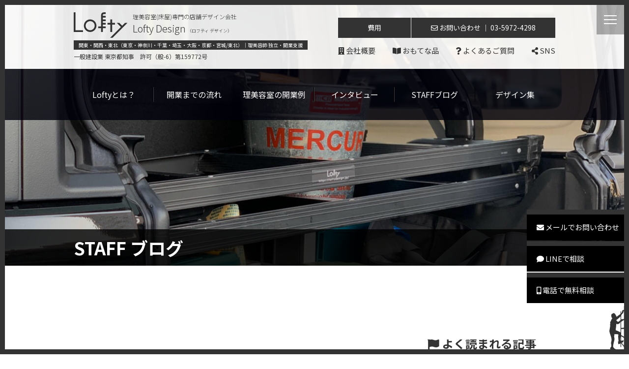

--- FILE ---
content_type: text/html; charset=UTF-8
request_url: https://loftydesign.jp/blog/982/
body_size: 58338
content:
<!DOCTYPE html>
<html lang="ja"><head>
	<meta http-equiv="X-UA-Compatible" content="IE=edge">
	<meta charset="UTF-8">
	<meta http-equiv="content-language" content="ja">
	<meta name="viewport" content="width=device-width, initial-scale=1">
	<meta name="format-detection" content="telephone=no">
	<meta name="facebook-domain-verification" content="hcjuq3es40kje9crv6mmw1upd8ax8c" />

	

	<link rel="shortcut icon" href="https://loftydesign.jp/wp/wp-content/themes/lofty/images/favicon.ico" />

	<link href="https://fonts.googleapis.com/css?family=Noto+Sans+JP:300,400,700&display=swap" rel="stylesheet">
	<link rel="stylesheet" href="https://use.fontawesome.com/releases/v5.7.2/css/all.css"
	integrity="sha384-fnmOCqbTlWIlj8LyTjo7mOUStjsKC4pOpQbqyi7RrhN7udi9RwhKkMHpvLbHG9Sr" crossorigin="anonymous">
	<link rel="stylesheet" href="https://loftydesign.jp/wp/wp-content/themes/lofty/css/style.css?v=20260121144111" media="all" />
	<script src="https://code.jquery.com/jquery-3.4.1.min.js" integrity="sha256-CSXorXvZcTkaix6Yvo6HppcZGetbYMGWSFlBw8HfCJo=" crossorigin="anonymous"></script>
	<script src="https://loftydesign.jp/wp/wp-content/themes/lofty/js/script.js"></script>

	<link rel="stylesheet" href="https://loftydesign.jp/wp/wp-content/themes/lofty/js/flickity/dist/flickity.css">
	<script src="https://loftydesign.jp/wp/wp-content/themes/lofty/js/flickity/dist/flickity.pkgd.min.js"></script>


	

	<link rel="stylesheet" href="https://loftydesign.jp/wp/wp-content/themes/lofty/js/swiper/package/css/swiper.min.css">

	<!-- Swiper JS -->
	<script src="https://loftydesign.jp/wp/wp-content/themes/lofty/js/swiper/package/js/swiper.min.js"></script>
		<style>img:is([sizes="auto" i], [sizes^="auto," i]) { contain-intrinsic-size: 3000px 1500px }</style>
	
		<!-- All in One SEO 4.9.0 - aioseo.com -->
		<title>お客様の求めていることが変わってきています。 - 美容室・理容室の開業支援-店舗デザイン・内装工事はLoftyDesign</title>
	<meta name="description" content="今と10年前ではお客様の求めていることが変わってきているという事にお気づきでしょうか？昔は雑誌の切り抜きやヘアカタログを持ってくる方がほとんどでしたよね。ですがここ数年でオーダーにされ方が大きく変化してきました。多くの方が「私に似合うヘアスタイル」を探している。そこに変化を起こせればあなたの仕事も大きく変化しますよ！" />
	<meta name="robots" content="max-image-preview:large" />
	<link rel="canonical" href="https://loftydesign.jp/blog/982/" />
	<meta name="generator" content="All in One SEO (AIOSEO) 4.9.0" />

		<!-- Global site tag (gtag.js) - Google Analytics -->
<script async src="https://www.googletagmanager.com/gtag/js?id=UA-146371999-1"></script>
<script>
 window.dataLayer = window.dataLayer || [];
 function gtag(){dataLayer.push(arguments);}
 gtag('js', new Date());

 gtag('config', 'UA-146371999-1');
</script>
		<meta property="og:locale" content="ja_JP" />
		<meta property="og:site_name" content="美容室・理容室の開業支援-店舗デザイン・内装工事はLoftyDesign - 関東を中心に理美容師向けの独立・開業支援" />
		<meta property="og:type" content="article" />
		<meta property="og:title" content="お客様の求めていることが変わってきています。 - 美容室・理容室の開業支援-店舗デザイン・内装工事はLoftyDesign" />
		<meta property="og:description" content="今と10年前ではお客様の求めていることが変わってきているという事にお気づきでしょうか？昔は雑誌の切り抜きやヘアカタログを持ってくる方がほとんどでしたよね。ですがここ数年でオーダーにされ方が大きく変化してきました。多くの方が「私に似合うヘアスタイル」を探している。そこに変化を起こせればあなたの仕事も大きく変化しますよ！" />
		<meta property="og:url" content="https://loftydesign.jp/blog/982/" />
		<meta property="article:published_time" content="2020-12-25T00:00:12+00:00" />
		<meta property="article:modified_time" content="2021-01-07T11:21:46+00:00" />
		<meta name="twitter:card" content="summary" />
		<meta name="twitter:title" content="お客様の求めていることが変わってきています。 - 美容室・理容室の開業支援-店舗デザイン・内装工事はLoftyDesign" />
		<meta name="twitter:description" content="今と10年前ではお客様の求めていることが変わってきているという事にお気づきでしょうか？昔は雑誌の切り抜きやヘアカタログを持ってくる方がほとんどでしたよね。ですがここ数年でオーダーにされ方が大きく変化してきました。多くの方が「私に似合うヘアスタイル」を探している。そこに変化を起こせればあなたの仕事も大きく変化しますよ！" />
		<script type="application/ld+json" class="aioseo-schema">
			{"@context":"https:\/\/schema.org","@graph":[{"@type":"BreadcrumbList","@id":"https:\/\/loftydesign.jp\/blog\/982\/#breadcrumblist","itemListElement":[{"@type":"ListItem","@id":"https:\/\/loftydesign.jp#listItem","position":1,"name":"\u30db\u30fc\u30e0","item":"https:\/\/loftydesign.jp","nextItem":{"@type":"ListItem","@id":"https:\/\/loftydesign.jp\/blog\/#listItem","name":"\u30d6\u30ed\u30b0"}},{"@type":"ListItem","@id":"https:\/\/loftydesign.jp\/blog\/#listItem","position":2,"name":"\u30d6\u30ed\u30b0","item":"https:\/\/loftydesign.jp\/blog\/","nextItem":{"@type":"ListItem","@id":"https:\/\/loftydesign.jp\/%blog_slug%\/%post_id%\/#listItem","name":"\u5927\u4e95\u30d6\u30ed\u30b0\uff08\u5c02\u5c5e\u7f8e\u5bb9\u5e2b\uff09"},"previousItem":{"@type":"ListItem","@id":"https:\/\/loftydesign.jp#listItem","name":"\u30db\u30fc\u30e0"}},{"@type":"ListItem","@id":"https:\/\/loftydesign.jp\/%blog_slug%\/%post_id%\/#listItem","position":3,"name":"\u5927\u4e95\u30d6\u30ed\u30b0\uff08\u5c02\u5c5e\u7f8e\u5bb9\u5e2b\uff09","item":"https:\/\/loftydesign.jp\/%blog_slug%\/%post_id%\/","nextItem":{"@type":"ListItem","@id":"https:\/\/loftydesign.jp\/blog\/982\/#listItem","name":"\u304a\u5ba2\u69d8\u306e\u6c42\u3081\u3066\u3044\u308b\u3053\u3068\u304c\u5909\u308f\u3063\u3066\u304d\u3066\u3044\u307e\u3059\u3002"},"previousItem":{"@type":"ListItem","@id":"https:\/\/loftydesign.jp\/blog\/#listItem","name":"\u30d6\u30ed\u30b0"}},{"@type":"ListItem","@id":"https:\/\/loftydesign.jp\/blog\/982\/#listItem","position":4,"name":"\u304a\u5ba2\u69d8\u306e\u6c42\u3081\u3066\u3044\u308b\u3053\u3068\u304c\u5909\u308f\u3063\u3066\u304d\u3066\u3044\u307e\u3059\u3002","previousItem":{"@type":"ListItem","@id":"https:\/\/loftydesign.jp\/%blog_slug%\/%post_id%\/#listItem","name":"\u5927\u4e95\u30d6\u30ed\u30b0\uff08\u5c02\u5c5e\u7f8e\u5bb9\u5e2b\uff09"}}]},{"@type":"Organization","@id":"https:\/\/loftydesign.jp\/#organization","name":"\u7f8e\u5bb9\u5ba4\u30fb\u7406\u5bb9\u5ba4\u306e\u958b\u696d\u652f\u63f4-\u5e97\u8217\u30c7\u30b6\u30a4\u30f3\u30fb\u5185\u88c5\u5de5\u4e8b\u306fLoftyDesign","description":"\u95a2\u6771\u30fb\u95a2\u897f\u30fb\u6771\u5317\u30a8\u30ea\u30a2\u5bfe\u5fdc\u3002\u7406\u60f3\u306e\u7406\u7f8e\u5bb9\u5ba4\u30fb\u5e8a\u5c4b\u3092\u53f6\u3048\u308b\u8c4a\u5bcc\u306a\u958b\u696d\u4e8b\u4f8b\u3068\u3001\u8cbb\u7528\u304c\u660e\u78ba\u306a\u30c8\u30fc\u30bf\u30eb\u30b5\u30dd\u30fc\u30c8\u3057\u307e\u3059\u3002","url":"https:\/\/loftydesign.jp\/"},{"@type":"WebPage","@id":"https:\/\/loftydesign.jp\/blog\/982\/#webpage","url":"https:\/\/loftydesign.jp\/blog\/982\/","name":"\u304a\u5ba2\u69d8\u306e\u6c42\u3081\u3066\u3044\u308b\u3053\u3068\u304c\u5909\u308f\u3063\u3066\u304d\u3066\u3044\u307e\u3059\u3002 - \u7f8e\u5bb9\u5ba4\u30fb\u7406\u5bb9\u5ba4\u306e\u958b\u696d\u652f\u63f4-\u5e97\u8217\u30c7\u30b6\u30a4\u30f3\u30fb\u5185\u88c5\u5de5\u4e8b\u306fLoftyDesign","description":"\u4eca\u306810\u5e74\u524d\u3067\u306f\u304a\u5ba2\u69d8\u306e\u6c42\u3081\u3066\u3044\u308b\u3053\u3068\u304c\u5909\u308f\u3063\u3066\u304d\u3066\u3044\u308b\u3068\u3044\u3046\u4e8b\u306b\u304a\u6c17\u3065\u304d\u3067\u3057\u3087\u3046\u304b\uff1f\u6614\u306f\u96d1\u8a8c\u306e\u5207\u308a\u629c\u304d\u3084\u30d8\u30a2\u30ab\u30bf\u30ed\u30b0\u3092\u6301\u3063\u3066\u304f\u308b\u65b9\u304c\u307b\u3068\u3093\u3069\u3067\u3057\u305f\u3088\u306d\u3002\u3067\u3059\u304c\u3053\u3053\u6570\u5e74\u3067\u30aa\u30fc\u30c0\u30fc\u306b\u3055\u308c\u65b9\u304c\u5927\u304d\u304f\u5909\u5316\u3057\u3066\u304d\u307e\u3057\u305f\u3002\u591a\u304f\u306e\u65b9\u304c\u300c\u79c1\u306b\u4f3c\u5408\u3046\u30d8\u30a2\u30b9\u30bf\u30a4\u30eb\u300d\u3092\u63a2\u3057\u3066\u3044\u308b\u3002\u305d\u3053\u306b\u5909\u5316\u3092\u8d77\u3053\u305b\u308c\u3070\u3042\u306a\u305f\u306e\u4ed5\u4e8b\u3082\u5927\u304d\u304f\u5909\u5316\u3057\u307e\u3059\u3088\uff01","inLanguage":"ja","isPartOf":{"@id":"https:\/\/loftydesign.jp\/#website"},"breadcrumb":{"@id":"https:\/\/loftydesign.jp\/blog\/982\/#breadcrumblist"},"datePublished":"2020-12-25T09:00:12+09:00","dateModified":"2021-01-07T20:21:46+09:00"},{"@type":"WebSite","@id":"https:\/\/loftydesign.jp\/#website","url":"https:\/\/loftydesign.jp\/","name":"\u7406\u7f8e\u5bb9\u5ba4\u5c02\u9580\u306e\u5e97\u8217\u30c7\u30b6\u30a4\u30f3LoftyDesign\uff08\u30ed\u30d5\u30c6\u30a3\u30c7\u30b6\u30a4\u30f3\uff09","description":"\u95a2\u6771\u3092\u4e2d\u5fc3\u306b\u7406\u7f8e\u5bb9\u5e2b\u5411\u3051\u306e\u72ec\u7acb\u30fb\u958b\u696d\u652f\u63f4","inLanguage":"ja","publisher":{"@id":"https:\/\/loftydesign.jp\/#organization"}}]}
		</script>
		<!-- All in One SEO -->

<link rel='stylesheet' id='wp-block-library-css' href='https://loftydesign.jp/wp/wp-includes/css/dist/block-library/style.min.css?ver=e92c7bb52e92c31fc1aba4a1c8c68c35' type='text/css' media='all' />
<style id='classic-theme-styles-inline-css' type='text/css'>
/*! This file is auto-generated */
.wp-block-button__link{color:#fff;background-color:#32373c;border-radius:9999px;box-shadow:none;text-decoration:none;padding:calc(.667em + 2px) calc(1.333em + 2px);font-size:1.125em}.wp-block-file__button{background:#32373c;color:#fff;text-decoration:none}
</style>
<link rel='stylesheet' id='aioseo/css/src/vue/standalone/blocks/table-of-contents/global.scss-css' href='https://loftydesign.jp/wp/wp-content/plugins/all-in-one-seo-pack/dist/Lite/assets/css/table-of-contents/global.e90f6d47.css?ver=4.9.0' type='text/css' media='all' />
<style id='global-styles-inline-css' type='text/css'>
:root{--wp--preset--aspect-ratio--square: 1;--wp--preset--aspect-ratio--4-3: 4/3;--wp--preset--aspect-ratio--3-4: 3/4;--wp--preset--aspect-ratio--3-2: 3/2;--wp--preset--aspect-ratio--2-3: 2/3;--wp--preset--aspect-ratio--16-9: 16/9;--wp--preset--aspect-ratio--9-16: 9/16;--wp--preset--color--black: #000000;--wp--preset--color--cyan-bluish-gray: #abb8c3;--wp--preset--color--white: #ffffff;--wp--preset--color--pale-pink: #f78da7;--wp--preset--color--vivid-red: #cf2e2e;--wp--preset--color--luminous-vivid-orange: #ff6900;--wp--preset--color--luminous-vivid-amber: #fcb900;--wp--preset--color--light-green-cyan: #7bdcb5;--wp--preset--color--vivid-green-cyan: #00d084;--wp--preset--color--pale-cyan-blue: #8ed1fc;--wp--preset--color--vivid-cyan-blue: #0693e3;--wp--preset--color--vivid-purple: #9b51e0;--wp--preset--gradient--vivid-cyan-blue-to-vivid-purple: linear-gradient(135deg,rgba(6,147,227,1) 0%,rgb(155,81,224) 100%);--wp--preset--gradient--light-green-cyan-to-vivid-green-cyan: linear-gradient(135deg,rgb(122,220,180) 0%,rgb(0,208,130) 100%);--wp--preset--gradient--luminous-vivid-amber-to-luminous-vivid-orange: linear-gradient(135deg,rgba(252,185,0,1) 0%,rgba(255,105,0,1) 100%);--wp--preset--gradient--luminous-vivid-orange-to-vivid-red: linear-gradient(135deg,rgba(255,105,0,1) 0%,rgb(207,46,46) 100%);--wp--preset--gradient--very-light-gray-to-cyan-bluish-gray: linear-gradient(135deg,rgb(238,238,238) 0%,rgb(169,184,195) 100%);--wp--preset--gradient--cool-to-warm-spectrum: linear-gradient(135deg,rgb(74,234,220) 0%,rgb(151,120,209) 20%,rgb(207,42,186) 40%,rgb(238,44,130) 60%,rgb(251,105,98) 80%,rgb(254,248,76) 100%);--wp--preset--gradient--blush-light-purple: linear-gradient(135deg,rgb(255,206,236) 0%,rgb(152,150,240) 100%);--wp--preset--gradient--blush-bordeaux: linear-gradient(135deg,rgb(254,205,165) 0%,rgb(254,45,45) 50%,rgb(107,0,62) 100%);--wp--preset--gradient--luminous-dusk: linear-gradient(135deg,rgb(255,203,112) 0%,rgb(199,81,192) 50%,rgb(65,88,208) 100%);--wp--preset--gradient--pale-ocean: linear-gradient(135deg,rgb(255,245,203) 0%,rgb(182,227,212) 50%,rgb(51,167,181) 100%);--wp--preset--gradient--electric-grass: linear-gradient(135deg,rgb(202,248,128) 0%,rgb(113,206,126) 100%);--wp--preset--gradient--midnight: linear-gradient(135deg,rgb(2,3,129) 0%,rgb(40,116,252) 100%);--wp--preset--font-size--small: 13px;--wp--preset--font-size--medium: 20px;--wp--preset--font-size--large: 36px;--wp--preset--font-size--x-large: 42px;--wp--preset--spacing--20: 0.44rem;--wp--preset--spacing--30: 0.67rem;--wp--preset--spacing--40: 1rem;--wp--preset--spacing--50: 1.5rem;--wp--preset--spacing--60: 2.25rem;--wp--preset--spacing--70: 3.38rem;--wp--preset--spacing--80: 5.06rem;--wp--preset--shadow--natural: 6px 6px 9px rgba(0, 0, 0, 0.2);--wp--preset--shadow--deep: 12px 12px 50px rgba(0, 0, 0, 0.4);--wp--preset--shadow--sharp: 6px 6px 0px rgba(0, 0, 0, 0.2);--wp--preset--shadow--outlined: 6px 6px 0px -3px rgba(255, 255, 255, 1), 6px 6px rgba(0, 0, 0, 1);--wp--preset--shadow--crisp: 6px 6px 0px rgba(0, 0, 0, 1);}:where(.is-layout-flex){gap: 0.5em;}:where(.is-layout-grid){gap: 0.5em;}body .is-layout-flex{display: flex;}.is-layout-flex{flex-wrap: wrap;align-items: center;}.is-layout-flex > :is(*, div){margin: 0;}body .is-layout-grid{display: grid;}.is-layout-grid > :is(*, div){margin: 0;}:where(.wp-block-columns.is-layout-flex){gap: 2em;}:where(.wp-block-columns.is-layout-grid){gap: 2em;}:where(.wp-block-post-template.is-layout-flex){gap: 1.25em;}:where(.wp-block-post-template.is-layout-grid){gap: 1.25em;}.has-black-color{color: var(--wp--preset--color--black) !important;}.has-cyan-bluish-gray-color{color: var(--wp--preset--color--cyan-bluish-gray) !important;}.has-white-color{color: var(--wp--preset--color--white) !important;}.has-pale-pink-color{color: var(--wp--preset--color--pale-pink) !important;}.has-vivid-red-color{color: var(--wp--preset--color--vivid-red) !important;}.has-luminous-vivid-orange-color{color: var(--wp--preset--color--luminous-vivid-orange) !important;}.has-luminous-vivid-amber-color{color: var(--wp--preset--color--luminous-vivid-amber) !important;}.has-light-green-cyan-color{color: var(--wp--preset--color--light-green-cyan) !important;}.has-vivid-green-cyan-color{color: var(--wp--preset--color--vivid-green-cyan) !important;}.has-pale-cyan-blue-color{color: var(--wp--preset--color--pale-cyan-blue) !important;}.has-vivid-cyan-blue-color{color: var(--wp--preset--color--vivid-cyan-blue) !important;}.has-vivid-purple-color{color: var(--wp--preset--color--vivid-purple) !important;}.has-black-background-color{background-color: var(--wp--preset--color--black) !important;}.has-cyan-bluish-gray-background-color{background-color: var(--wp--preset--color--cyan-bluish-gray) !important;}.has-white-background-color{background-color: var(--wp--preset--color--white) !important;}.has-pale-pink-background-color{background-color: var(--wp--preset--color--pale-pink) !important;}.has-vivid-red-background-color{background-color: var(--wp--preset--color--vivid-red) !important;}.has-luminous-vivid-orange-background-color{background-color: var(--wp--preset--color--luminous-vivid-orange) !important;}.has-luminous-vivid-amber-background-color{background-color: var(--wp--preset--color--luminous-vivid-amber) !important;}.has-light-green-cyan-background-color{background-color: var(--wp--preset--color--light-green-cyan) !important;}.has-vivid-green-cyan-background-color{background-color: var(--wp--preset--color--vivid-green-cyan) !important;}.has-pale-cyan-blue-background-color{background-color: var(--wp--preset--color--pale-cyan-blue) !important;}.has-vivid-cyan-blue-background-color{background-color: var(--wp--preset--color--vivid-cyan-blue) !important;}.has-vivid-purple-background-color{background-color: var(--wp--preset--color--vivid-purple) !important;}.has-black-border-color{border-color: var(--wp--preset--color--black) !important;}.has-cyan-bluish-gray-border-color{border-color: var(--wp--preset--color--cyan-bluish-gray) !important;}.has-white-border-color{border-color: var(--wp--preset--color--white) !important;}.has-pale-pink-border-color{border-color: var(--wp--preset--color--pale-pink) !important;}.has-vivid-red-border-color{border-color: var(--wp--preset--color--vivid-red) !important;}.has-luminous-vivid-orange-border-color{border-color: var(--wp--preset--color--luminous-vivid-orange) !important;}.has-luminous-vivid-amber-border-color{border-color: var(--wp--preset--color--luminous-vivid-amber) !important;}.has-light-green-cyan-border-color{border-color: var(--wp--preset--color--light-green-cyan) !important;}.has-vivid-green-cyan-border-color{border-color: var(--wp--preset--color--vivid-green-cyan) !important;}.has-pale-cyan-blue-border-color{border-color: var(--wp--preset--color--pale-cyan-blue) !important;}.has-vivid-cyan-blue-border-color{border-color: var(--wp--preset--color--vivid-cyan-blue) !important;}.has-vivid-purple-border-color{border-color: var(--wp--preset--color--vivid-purple) !important;}.has-vivid-cyan-blue-to-vivid-purple-gradient-background{background: var(--wp--preset--gradient--vivid-cyan-blue-to-vivid-purple) !important;}.has-light-green-cyan-to-vivid-green-cyan-gradient-background{background: var(--wp--preset--gradient--light-green-cyan-to-vivid-green-cyan) !important;}.has-luminous-vivid-amber-to-luminous-vivid-orange-gradient-background{background: var(--wp--preset--gradient--luminous-vivid-amber-to-luminous-vivid-orange) !important;}.has-luminous-vivid-orange-to-vivid-red-gradient-background{background: var(--wp--preset--gradient--luminous-vivid-orange-to-vivid-red) !important;}.has-very-light-gray-to-cyan-bluish-gray-gradient-background{background: var(--wp--preset--gradient--very-light-gray-to-cyan-bluish-gray) !important;}.has-cool-to-warm-spectrum-gradient-background{background: var(--wp--preset--gradient--cool-to-warm-spectrum) !important;}.has-blush-light-purple-gradient-background{background: var(--wp--preset--gradient--blush-light-purple) !important;}.has-blush-bordeaux-gradient-background{background: var(--wp--preset--gradient--blush-bordeaux) !important;}.has-luminous-dusk-gradient-background{background: var(--wp--preset--gradient--luminous-dusk) !important;}.has-pale-ocean-gradient-background{background: var(--wp--preset--gradient--pale-ocean) !important;}.has-electric-grass-gradient-background{background: var(--wp--preset--gradient--electric-grass) !important;}.has-midnight-gradient-background{background: var(--wp--preset--gradient--midnight) !important;}.has-small-font-size{font-size: var(--wp--preset--font-size--small) !important;}.has-medium-font-size{font-size: var(--wp--preset--font-size--medium) !important;}.has-large-font-size{font-size: var(--wp--preset--font-size--large) !important;}.has-x-large-font-size{font-size: var(--wp--preset--font-size--x-large) !important;}
:where(.wp-block-post-template.is-layout-flex){gap: 1.25em;}:where(.wp-block-post-template.is-layout-grid){gap: 1.25em;}
:where(.wp-block-columns.is-layout-flex){gap: 2em;}:where(.wp-block-columns.is-layout-grid){gap: 2em;}
:root :where(.wp-block-pullquote){font-size: 1.5em;line-height: 1.6;}
</style>
<link rel='stylesheet' id='foobox-free-min-css' href='https://loftydesign.jp/wp/wp-content/plugins/foobox-image-lightbox/free/css/foobox.free.min.css?ver=2.7.35' type='text/css' media='all' />
<link rel='stylesheet' id='crp-style-rounded-thumbs-css' href='https://loftydesign.jp/wp/wp-content/plugins/contextual-related-posts/css/rounded-thumbs.min.css?ver=4.1.0' type='text/css' media='all' />
<style id='crp-style-rounded-thumbs-inline-css' type='text/css'>

			.crp_related.crp-rounded-thumbs a {
				width: 300px;
                height: 300px;
				text-decoration: none;
			}
			.crp_related.crp-rounded-thumbs img {
				max-width: 300px;
				margin: auto;
			}
			.crp_related.crp-rounded-thumbs .crp_title {
				width: 100%;
			}
			
</style>
<link rel='stylesheet' id='wp-pagenavi-css' href='https://loftydesign.jp/wp/wp-content/plugins/wp-pagenavi/pagenavi-css.css?ver=2.70' type='text/css' media='all' />
<script type="text/javascript" src="https://loftydesign.jp/wp/wp-includes/js/jquery/jquery.min.js?ver=3.7.1" id="jquery-core-js"></script>
<script type="text/javascript" src="https://loftydesign.jp/wp/wp-includes/js/jquery/jquery-migrate.min.js?ver=3.4.1" id="jquery-migrate-js"></script>
<script type="text/javascript" id="foobox-free-min-js-before">
/* <![CDATA[ */
/* Run FooBox FREE (v2.7.35) */
var FOOBOX = window.FOOBOX = {
	ready: true,
	disableOthers: false,
	o: {wordpress: { enabled: true }, countMessage:'image %index of %total', captions: { dataTitle: ["captionTitle","title"], dataDesc: ["captionDesc","description"] }, rel: '', excludes:'.fbx-link,.nofoobox,.nolightbox,a[href*="pinterest.com/pin/create/button/"]', affiliate : { enabled: false }},
	selectors: [
		".foogallery-container.foogallery-lightbox-foobox", ".foogallery-container.foogallery-lightbox-foobox-free", ".gallery", ".wp-block-gallery", ".wp-caption", ".wp-block-image", "a:has(img[class*=wp-image-])", ".foobox"
	],
	pre: function( $ ){
		// Custom JavaScript (Pre)
		
	},
	post: function( $ ){
		// Custom JavaScript (Post)
		
		// Custom Captions Code
		
	},
	custom: function( $ ){
		// Custom Extra JS
		
	}
};
/* ]]> */
</script>
<script type="text/javascript" src="https://loftydesign.jp/wp/wp-content/plugins/foobox-image-lightbox/free/js/foobox.free.min.js?ver=2.7.35" id="foobox-free-min-js"></script>


	<!-- Global site tag (gtag.js) - Google Ads: 687745795 -->
	<script async src="https://www.googletagmanager.com/gtag/js?id=AW-687745795"></script>
	<script>
	window.dataLayer = window.dataLayer || [];
	function gtag(){dataLayer.push(arguments);}
	gtag('js', new Date());

	gtag('config', 'AW-687745795');
	</script>
<!--	<script>
	gtag('config', 'AW-687745795/PDfBCPPsg8IBEIPW-McC', {
	'phone_conversion_number': '03-5972-4298'
	});
	</script>-->

	<!-- Google Tag Manager -->
	<script>(function(w,d,s,l,i){w[l]=w[l]||[];w[l].push({'gtm.start':
	new Date().getTime(),event:'gtm.js'});var f=d.getElementsByTagName(s)[0],
	j=d.createElement(s),dl=l!='dataLayer'?'&l='+l:'';j.async=true;j.src=
	'https://www.googletagmanager.com/gtm.js?id='+i+dl;f.parentNode.insertBefore(j,f);
	})(window,document,'script','dataLayer','GTM-M927GL8');</script>
	<!-- End Google Tag Manager -->

    <!-- Global site tag (gtag.js) - Google Analytics -->
    <script async src="https://www.googletagmanager.com/gtag/js?id=G-VQY87LR4V5"></script>
    <script>
        window.dataLayer = window.dataLayer || [];
        function gtag(){dataLayer.push(arguments);}
        gtag('js', new Date());

        gtag('config', 'G-VQY87LR4V5');
    </script>

    <!-- Meta Pixel Code -->
    <script>
        !function(f,b,e,v,n,t,s)
        {if(f.fbq)return;n=f.fbq=function(){n.callMethod?
            n.callMethod.apply(n,arguments):n.queue.push(arguments)};
            if(!f._fbq)f._fbq=n;n.push=n;n.loaded=!0;n.version='2.0';
            n.queue=[];t=b.createElement(e);t.async=!0;
            t.src=v;s=b.getElementsByTagName(e)[0];
            s.parentNode.insertBefore(t,s)}(window, document,'script',
            'https://connect.facebook.net/en_US/fbevents.js');
        fbq('init', '4048868235362693');
        fbq('track', 'PageView');
    </script>
    <noscript><img height="1" width="1" style="display:none"
                   src="https://www.facebook.com/tr?id=4048868235362693&ev=PageView&noscript=1"
        /></noscript>
    <!-- End Meta Pixel Code -->
</head>



<style>
    .mw_wp_form_g-standard {
        margin: 0 0 1em;
    }

    .mw_wp_form_g-standard table {
        margin: 0 0 1em;
        table-layout: fixed;
        border-collapse: collapse;
        border: #ddd solid 1px;
        font-size: 100%;
        width: 100%;
    }

    .mw_wp_form_g-standard table th,
    .mw_wp_form_g-standard table td {
        border: #ddd solid 1px;
        font-size: 100%;
        font-weight: normal;
        padding: 1em;
        text-align: left;
        vertical-align: top;
    }

    .mw_wp_form_g-standard table th {
        background-color: #f5f5f5;
        width: 30%;
    }

    .mw_wp_form_g-standard table td {
        background-color: #fff;
    }

    @media screen and ( max-width: 767px ) {
        .mw_wp_form_g-standard table,
        .mw_wp_form_g-standard table tbody,
        .mw_wp_form_g-standard table tr,
        .mw_wp_form_g-standard table th,
        .mw_wp_form_g-standard table td {
            display: block;
            width: auto;
        }
        .mw_wp_form_g-standard table {
            border-right: none;
            border-bottom: none;
            border-left: none;
        }
        .mw_wp_form_g-standard table th {
            border-top: none;
            padding: .5em 1em;
        }
        .mw_wp_form_g-standard table td {
            border-top: none;
        }
    }

    /**
     * 画像
     */
    .mw_wp_form_g-standard .mw-wp-form_image {
        margin-top: 5px;
    }

    .mw_wp_form_g-standard .mw-wp-form_image img {
        max-width: 100%;
    }

    /**
     * 必須
     */
    .mw_wp_form_g-standard .require {
        color: #b70000;
    }

    /**
     * 注釈
     */
    .mw_wp_form_g-standard .notes {
        color: #999;
        display: block;
        font-size: 12px;
        margin: 5px 0 0;
    }

    /**
     * エラーメッセージ
     */
    .mw_wp_form_g-standard .error {
        color: #b70000;
        display: block;
        margin: 5px 0 0;
    }

    /**
     * アクションボタン
     */
    .mw_wp_form_g-standard .action-buttons {
        text-align: center;
    }

    /**
     * フォーム項目基本
     */
    .mw_wp_form_g-standard input,
    .mw_wp_form_g-standard select,
    .mw_wp_form_g-standard textarea {
        box-sizing: border-box;
        max-width: 100%;
        font-size: 100%;
        margin: 0;
        padding: 0;
        vertical-align: baseline;
        width: auto;
    }

    /**
     * ボタン
     */
    .mw_wp_form_g-standard input[type="submit"],
    .mw_wp_form_g-standard input[type="button"],
    .mw_wp_form_g-standard button {
        border: 1px solid #ccc;
        border-color: #ccc #ccc #bbb #ccc;
        border-radius: 3px;
        background: #e6e6e6;
        box-shadow: inset 0 1px 0 rgba( 255, 255, 255, 0.5 ),
        inset 0 15px 17px rgba( 255, 255, 255, 0.5 ),
        inset 0 -5px 12px rgba( 0, 0, 0, 0.05 );
        color: rgba( 0, 0, 0, .8 );
        cursor: pointer;
        -webkit-appearance: button;
        line-height: 1;
        padding: .7em 1.5em;
        text-shadow: 0 1px 0 rgba( 255, 255, 255, 0.8 );
    }

    .mw_wp_form_g-standard input[type="submit"]:hover,
    .mw_wp_form_g-standard input[type="button"]:hover,
    .mw_wp_form_g-standard button:hover {
        border-color: #ccc #bbb #aaa #bbb;
        box-shadow: inset 0 1px 0 rgba( 255, 255, 255, 0.8 ),
        inset 0 15px 17px rgba( 255, 255, 255, 0.8 ),
        inset 0 -5px 12px rgba( 0, 0, 0, 0.02 );
    }

    .mw_wp_form_g-standard input[type="submit"]:focus,
    .mw_wp_form_g-standard input[type="submit"]:active,
    .mw_wp_form_g-standard input[type="button"]:focus,
    .mw_wp_form_g-standard input[type="button"]:active,
    .mw_wp_form_g-standard button:focus,
    .mw_wp_form_g-standard button:active {
        border-color: #aaa #bbb #bbb #bbb;
        box-shadow: inset 0 -1px 0 rgba( 255, 255, 255, 0.5 ),
        inset 0 2px 5px rgba( 0, 0, 0, 0.15 );
    }

    /**
     * 選択項目
     */
    .mw_wp_form_g-standard label {
        display: inline-block;
        margin: 0 5px 0 0;
    }

    .mw_wp_form_g-standard label input[type="checkbox"],
    .mw_wp_form_g-standard label input[type="radio"] {
        margin: 0 5px 0 0;
    }

    /**
     * テキスト
     */
    .mw_wp_form_g-standard input[type="text"],
    .mw_wp_form_g-standard input[type="password"],
    .mw_wp_form_g-standard input[type="number"],
    .mw_wp_form_g-standard input[type="email"],
    .mw_wp_form_g-standard input[type="url"],
    .mw_wp_form_g-standard textarea {
        border: 1px solid #ccc;
        border-radius: 3px;
        padding: 3px;
    }

    .mw_wp_form_g-standard input[type="text"]:focus,
    .mw_wp_form_g-standard input[type="password"]:focus,
    .mw_wp_form_g-standard input[type="number"]:focus,
    .mw_wp_form_g-standard input[type="email"]:focus,
    .mw_wp_form_g-standard input[type="url"]:focus,
    .mw_wp_form_g-standard textarea:focus {
    }

    /**
     * 複数行テキスト
     */
    .mw_wp_form_g-standard textarea {
        overflow: auto;
        vertical-align: top;
        width: 100%;
    }

    /**
     * ファイル
     */
    .mw_wp_form_g-standard input[type="file"] {
        display: inline;
    }
</style>

<body id="blog" class="snd single">

<!-- Google Tag Manager (noscript) -->
<noscript><iframe src="https://www.googletagmanager.com/ns.html?id=GTM-M927GL8"
height="0" width="0" style="display:none;visibility:hidden"></iframe></noscript>
<!-- End Google Tag Manager (noscript) -->

<div id="pageTOP">


	<div id="frame"></div>
	<header>
		<div class="fixed-head">
						<div class="container">
				<div class="div-logo">
					<a href="https://loftydesign.jp">
						<div class="logo">
							<div class="left-logo">
								<img class="pc" src="https://loftydesign.jp/wp/wp-content/themes/lofty/images/header_snd_logo.png" srcset="https://loftydesign.jp/wp/wp-content/themes/lofty/images/header_snd_logo.png 1x, https://loftydesign.jp/wp/wp-content/themes/lofty/images/header_snd_logo@2x.png 2x" alt="Lofty">
								<img class="sp" src="https://loftydesign.jp/wp/wp-content/themes/lofty/images/header_logo.png" srcset="https://loftydesign.jp/wp/wp-content/themes/lofty/images/header_logo.png 1x, https://loftydesign.jp/wp/wp-content/themes/lofty/images/header_logo@2x.png 2x" alt="Lofty">
								</div>
							<div class="right-logo">
								<span class="title">理美容室(床屋)専門の店舗デザイン会社</span>
								<span class="en">Lofty Design</span>
								<span class="kana">（ロフティ デザイン）</span>
							</div>
						</div>
						<!--_-->
                        <p class="disc">関東・関西・東北（東京・神奈川・千葉・埼玉・大阪・京都・宮城/東北）｜理美容師 独立・開業支援</p>
                        <p class="kyoka">一般建設業 東京都知事　許可（般-6）第159772号</p>
					</a>
				</div>
				<!--/.div-logo-->

				<div class="sub-nav">
					<div class="sub-nav-bt">
						<div class="sub-nav-bt-left">
							<a href="https://loftydesign.jp/price/">費用</a>
						</div>
						<div class="sub-nav-bt-right">
							<a href="https://loftydesign.jp/contact/"><i class="far fa-envelope"></i> お問い合わせ</a> ｜ <a href="tel:03-5972-4298">03-5972-4298</a>
						</div>
					</div>
					<!--/.sub-nav-bt-->

					<ul>
						<li><a href="https://loftydesign.jp/company/"><i class="fas fa-building"></i> 会社概要</a></li>
						<!--<li><a href="https://loftydesign.jp/blog/"><i class="fas fa-pencil-ruler"></i> ブログ</a></li>-->
						<li><a href="https://loftydesign.jp/omotenahin/"><i class="fas fa-book-open"></i> おもてな品</a></li>
						<li><a href="https://loftydesign.jp/qa/"><i class="fas fa-question"></i> よくあるご質問</a></li>
						<li><a href="https://loftydesign.jp/sns/"><i class="fas fa-share-alt"></i> SNS</a></li>
					</ul>
				</div>
				<!--/.sub-nav-->
			</div>
			
			<div class="l-header">
				<div class="l-drawer">
					<input class="l-drawer__checkbox" id="drawerCheckbox" type="checkbox" >
					<label class="l-drawer__icon" for="drawerCheckbox">
						<span class="l-drawer__icon-parts"></span>
					</label>
					<label class="l-drawer__overlay" for="drawerCheckbox"></label>
					<div class="l-drawer__menu">
						<ul class="n1">
							<li><a href="https://loftydesign.jp">TOP</a></li>
							<li><a href="https://loftydesign.jp/about/reason/">選ばれる理由</a></li>
							<li><a href="https://loftydesign.jp/about/vision/">名前の由来とビジョン</a></li>
							<li><a href="https://loftydesign.jp/about/staff/">STAFF紹介</a></li>
							<li><a href="https://loftydesign.jp/step8/">開業までの流れ</a></li>
							<li><a href="https://loftydesign.jp/salon/">理美容室の開業事例</a></li>
							<li><a href="https://loftydesign.jp/interview/">オーナー様インタビュー</a></li>
							<li><a href="https://loftydesign.jp/pers/">パースデザイン集</a></li>
							<li><a href="https://loftydesign.jp/blog/">STAFFブログ</a></li>
							<li><a href="https://loftydesign.jp/sns/">SNS一覧</a>
						</ul>

						<ul class="n2">
							<li><a href="https://loftydesign.jp/price/">費用</a></li>
							<li><a href="https://loftydesign.jp/company/">会社概要</a></li>
							<li><a href="https://loftydesign.jp/qa/">よくあるご質問</a></li>
						</ul>

						<div class="contact-wrap">
							<div class="form">
								<a href="https://loftydesign.jp/contact/">
									<i class="far fa-envelope"></i>
									<p class="pc">お問い合わせは<br class="pc">こちらから</p>
								</a>
							</div>
							<!--/.form-->

							<div class="tel">
								<a href="tel:03-5972-4298">03-5972-4298</a>
								<p class="pc">お急ぎの方は電話でも受け付け可能です。</p>
							</div>
							<!--/.tel-->
						</div>

						<div class="sns-wrap">
							<ul>
								<li><a href="https://twitter.com/Loftydesign2" target="_blank" rel="noreferrer"><img src="https://loftydesign.jp/wp/wp-content/themes/lofty/images/footer_sns_twitter.png" srcset="https://loftydesign.jp/wp/wp-content/themes/lofty/images/footer_sns_twitter.png 1x, https://loftydesign.jp/wp/wp-content/themes/lofty/images/footer_sns_twitter@2x.png 2x" alt="twitter"></a></li>

								<li><a href="https://lin.ee/5lSBXpT" target="_blank" rel="noreferrer"><img src="https://loftydesign.jp/wp/wp-content/themes/lofty/images/footer_sns_line.png" srcset="https://loftydesign.jp/wp/wp-content/themes/lofty/images/footer_sns_line.png 1x, https://loftydesign.jp/wp/wp-content/themes/lofty/images/footer_sns_line@2x.png 2x" alt="LINE"></a></li>

								<li><a href="https://www.instagram.com/lofty_design_days/" target="_blank" rel="noreferrer"><img src="https://loftydesign.jp/wp/wp-content/themes/lofty/images/footer_sns_instagram.png" srcset="https://loftydesign.jp/wp/wp-content/themes/lofty/images/footer_sns_instagram.png 1x, https://loftydesign.jp/wp/wp-content/themes/lofty/images/footer_sns_instagram@2x.png 2x" alt="instagram"></a></li>

								<li><a href="https://www.facebook.com/Loftydesign.jp" target="_blank" rel="noreferrer"><img src="https://loftydesign.jp/wp/wp-content/themes/lofty/images/footer_sns_facebook.png" srcset="https://loftydesign.jp/wp/wp-content/themes/lofty/images/footer_sns_facebook.png 1x, https://loftydesign.jp/wp/wp-content/themes/lofty/images/footer_sns_facebook@2x.png 2x" alt="Facebook"></a></li>
							</ul>
							<p>各種SNSよりオーナー様向け<br class="pc">情報を発信中！</p>
                            <p class=""><a style="font-size: 10px; color: #fff; text-decoration: underline;" href="/privacy-policy/">PRIVACY POLICY</a></p>
						</div>
					</div>
				</div>
			</div>
		</div>
		<!--/.fixed-head-->

		
		<nav>
			<ul class="container">
				<li><a href="https://loftydesign.jp/about/">Loftyとは？</a></li>
				<li><a href="https://loftydesign.jp/step8/">開業までの流れ</a></li>
				<li><a href="https://loftydesign.jp/salon/">理美容室の開業例</a></li>
				<li><a href="https://loftydesign.jp/interview/">インタビュー</a></li>
				<li><a href="https://loftydesign.jp/blog/">STAFFブログ</a></li>
				<li><a href="https://loftydesign.jp/pers/">デザイン集</a></li>
			</ul>
		</nav>
		<!--/nav-->

				<section id="snd-mainvisual">
			<div class="bg"></div>
			<div class="h1-wrap">
				<h1 class="snd-h1 container">STAFF ブログ</h1>
			</div>
			<!--/.h1-wrap-->
		</section>
					</header>

  <main>
    <article>

      <section id="contents" class="section-wrap">
				<section class="snd-section-wrap">
					<div class="container">
						<div class="blog-wrap-left" data-effect="fade">
							
							<div class="single-wrap">

														
																
								<div class="photo-thum">
								<img src="https://loftydesign.jp/wp/wp-content/uploads/2020/12/1539484_m-e1608774351454.jpg"  alt="">
								</div>
								<h2><span>2020.12.25</span>お客様の求めていることが変わってきています。</h2>
								<div>
									<p>今年もあと数日となってきました。師走というのはあっという間に過ぎていきますね。<br />
イベント事が続きますので楽しんでいきましょう！</p>
<p>今日はこの数年で大きく変わってきたなと思うお客様の声に注目していきたいと思います。<br />
<strong>10年前と現在で変わったことはお客様のオーダーの仕方です。</strong><br />
昔は多くのお客様が雑誌の切り抜きやヘアカタログを持参してきて、「最近の流行りってなんですか？」と聞いてきました。なのでトレンドや有名人のヘアスタイルはよく注目してみるように私も心がけていました。流行さえ押さえておけばお客様満足は得ることが出来ました。<br />
ですがここ数年で大きく変化してきてよく聞かれるようになったのが、<br />
<strong>「私の似合う髪型はどれ何ですか？」</strong>という質問です。この2つの質問は大きな差がありますよね。流行りを追いかける時代は同じヘアスタイルを一日に何回も切ったという日もあったのですが最近はそれもほぼなくなりました。</p>
<p>このことからお客様の求めることが<strong>おしゃれさより「自分らしさ」を引きだす</strong>ことに変わったと言えるでしょう。<br />
お客様の似合うを見つけるためにはよく観察することが大切です。顔のパーツの位置や縦幅と横幅の比率、骨格や身長など多くの事に注意していかなければいけません。<br />
それにプラスして職業や生活背景もその人らしさを引き出す大事な要素になってきますので重要になってきます。そこさえマスターして似合わせるカットをしてあげるとお客様の満足度を上げ、「この人わかってくれてる！」と思ってくれますから固定のお客様が付きやすくなりますから是非取り組んでみてください！</p>
<p>私が注意しているポイントをお伝えしたいと思います。<br />
<strong>・気にしていることを聞く</strong><br />
悩んでいることを解消してあげるのが一番だと思います。そこさえ解消すれば似合うになりますから、まずカウンセリングの時に聞いてみましょう！カウンセリングこそに合わせに必要な最重要事項です。たくさんの情報をここで得ましょう！<br />
顔が大きいことや、えら張りが気になるのであれば顔の中心に向けて段を入れるレイヤースタイルに、目が小さいを気にしているのであれば前髪を作ることをおすすめします。それにより瞳が強調されて目の印象が強くなりますので大きく見えるようになります。このように視覚的に錯覚を作る骨格補正をしてあげるとコンプレックスが解消されてとても喜んでくれます。<br />
<strong>・自分から発信してあげる</strong><br />
お客様は自分自身にどのヘアスタイルが似合うがわからないで困っています。近年はネットで情報を収取されている方も多いので発信してきてくれることもありますが、「これがあなたに似合いますよ」と教えてもらいたい方多いのではないでしょうか？なのでよく観察しその人に似合うものをこちらから提案してあげてみてください。理美容師さんの言っていることはお客様からしたら正しいことなので喜んでいただけると思います。<br />
<strong>・自分の中に情報をたくさん持っておく</strong><br />
発信するためにも正しい知識と技が必要です。似合わせるためカットをするにはある程度法則があります。感性で形だけ切るようなカットだけでは骨格補正とに合わせカットはできませんから必要な事に対してしっかり勉強すること、練習することはとても大切だと思います。<br />
久々にウイッグを立てて練習取り組んでみてくださいね。</p>
<p><strong>時代のニーズに合わせていくのが我々理美容師に求められていることなのでしょう。</strong><br />
ですから敏感に反応しお客様がどうしたら喜んでくれるのかに対しては常に反応していけるといいと思います。<br />
<strong>「似合わせる」</strong>という事は大きな武器になりますから是非マスターしましょうね！</p>
								</div>

													

							</div>
							
							<ul class="paging">
								<li>
							<a href="https://loftydesign.jp/blog/967/" rel="prev">前へ</a>								</li>
								<li>
									<a href="https://loftydesign.jp/blog/" class="current">一覧へ戻る</a>
								</li>
								<li>
<a href="https://loftydesign.jp/blog/1030/" rel="next">次へ</a>								</li>
							</ul>
							<div class="crp_related     crp-rounded-thumbs"><h3>関連ブログ</h3><ol><li><a href="https://loftydesign.jp/blog/794/"  rel="nofollow"   target="_blank"  class="crp_link blog-794"><figure><img decoding="async"  src="https://loftydesign.jp/wp/wp-content/uploads/2020/10/DSC00142-300x200.jpg" class="crp_first crp_thumb medium" alt="【たまには遊びも大事！】海とか山とか行きましょう！心身ともにリフレッシュ！！" title="【たまには遊びも大事！】海とか山とか行きましょう！心身ともにリフレッシュ！！" /></figure><span class="crp_title">【たまには遊びも大事！】海とか山とか行きましょう！心身ともにリフレッシュ！！</span></a></li><li><a href="https://loftydesign.jp/blog/769/"  rel="nofollow"   target="_blank"  class="crp_link blog-769"><figure><img width="300" height="139" src="https://loftydesign.jp/wp/wp-content/uploads/2020/09/ブログ賞-e1600829643835-300x139.jpg" class="crp_firstchild crp_thumb medium" alt="店舗経営とフリーランス。どっちがいいの？" style="" title="店舗経営とフリーランス。どっちがいいの？" decoding="async" loading="lazy" srcset="https://loftydesign.jp/wp/wp-content/uploads/2020/09/ブログ賞-e1600829643835-300x139.jpg 300w, https://loftydesign.jp/wp/wp-content/uploads/2020/09/ブログ賞-e1600829643835-768x357.jpg 768w, https://loftydesign.jp/wp/wp-content/uploads/2020/09/ブログ賞-e1600829643835.jpg 979w" sizes="auto, (max-width: 300px) 100vw, 300px" srcset="https://loftydesign.jp/wp/wp-content/uploads/2020/09/ブログ賞-e1600829643835-300x139.jpg 300w, https://loftydesign.jp/wp/wp-content/uploads/2020/09/ブログ賞-e1600829643835-768x357.jpg 768w, https://loftydesign.jp/wp/wp-content/uploads/2020/09/ブログ賞-e1600829643835.jpg 979w" /></figure><span class="crp_title">店舗経営とフリーランス。どっちがいいの？</span></a></li><li><a href="https://loftydesign.jp/blog/1049/"  rel="nofollow"   target="_blank"  class="crp_link blog-1049"><figure><img decoding="async"  src="https://loftydesign.jp/wp/wp-content/plugins/contextual-related-posts/default.png" class="crp_default_thumb crp_thumb medium" alt="モチベーション管理も大事な仕事です" title="モチベーション管理も大事な仕事です" /></figure><span class="crp_title">モチベーション管理も大事な仕事です</span></a></li></ol><div class="crp_clear"></div><p class="crp_class_credit"><small>Powered by <a href="https://webberzone.com/plugins/contextual-related-posts/" rel="nofollow" style="float:none">Contextual Related Posts</a></small></p></div>						</div>
						<!--/.blog-wrap-left-->
		
						<div class="blog-right-nav">
	<section class="blog-right-nav-wrap">
		<h2><span><i class="fas fa-flag"></i> よく読まれる記事</span></h2>
		<ol>
												
					<li>
						<a href="https://loftydesign.jp/blog/2885/">
							<span >2026.01.09</span>【Loftyの家族達】！！！代表の長男が床屋さんデビュー！！！						</a>
					</li>
		
						
					<li>
						<a href="https://loftydesign.jp/blog/2714/">
							<span >2024.12.10</span>【Lofty x artist】ロフティのイメージをアートの形に						</a>
					</li>
		
						
					<li>
						<a href="https://loftydesign.jp/blog/2702/">
							<span >2024.12.04</span>セカイクラスへGO！						</a>
					</li>
		
							            		</ol>
		
		<h2><span><i class="fas fa-flag"></i> New</span></h2>
		<ol>
												
					<li>
						<a href="https://loftydesign.jp/blog/2885/">
							<span >2026.01.09</span>【Loftyの家族達】！！！代表の長男が床屋さんデビュー！！！						</a>
					</li>
		
						
					<li>
						<a href="https://loftydesign.jp/blog/2881/">
							<span >2026.01.01</span>2026年新年のご挨拶						</a>
					</li>
		
						
					<li>
						<a href="https://loftydesign.jp/blog/2830/">
							<span >2025.12.09</span>【Loftyの日常】事務所での打合せ風景						</a>
					</li>
		
							            		</ol>
		
		
		<h2><span><i class="fas fa-flag"></i> Category</span></h2>
		<ol>
                            <li>
                    <a href="/blog/?c=loftyblog">Loftyブログ</a>
                </li>
                                <li>
                    <a href="/blog/?c=oohata">代表ブログ</a>
                </li>
                                <li>
                    <a href="/blog/?c=ooi">大井ブログ（専属美容師）</a>
                </li>
                                <li>
                    <a href="/blog/?c=sakaguchi">坂口ブログ（空間ディレクター）</a>
                </li>
                                <li>
                    <a href="/blog/?c=pickup">Pick Upブログ</a>
                </li>
                		</ol>
	</section>
</div>					</div>
					<!--/.container-->
				</section>
				<!--/.snd-section-wrap-->
      </section>
      <!--/#contents-->



<section id="bannerContents">
	<div class="container effect" data-effect="fade">
		<ul>
			<li>
				<a href="/salon/">
					<img src="https://loftydesign.jp/wp/wp-content/themes/lofty/images/footer_banner_salon.jpg" srcset="https://loftydesign.jp/wp/wp-content/themes/lofty/images/footer_banner_salon.jpg 1x, https://loftydesign.jp/wp/wp-content/themes/lofty/images/footer_banner_salon@2x.jpg 2x" alt="り美容室の開業事例">
				</a>
			</li>

			<li>
				<a href="/pers/">
					<img src="https://loftydesign.jp/wp/wp-content/themes/lofty/images/footer_banner_pers.jpg" srcset="https://loftydesign.jp/wp/wp-content/themes/lofty/images/footer_banner_pers.jpg 1x, https://loftydesign.jp/wp/wp-content/themes/lofty/images/footer_banner_pers@2x.jpg 2x" alt="パースデザイン集">
				</a>
			</li>
		</ul>
	</div>
</section>
    </article>
  </main>

<footer>
		<div class="footer-wrap container" data-effect="fade">
		
			<div class="sitemap-wrap">
				<div class="c1">
					<dl>
						<dt><a href="https://loftydesign.jp/about/">Loftyとは?</a></dt>
						<dd><a href="https://loftydesign.jp/about/reason/">- 美容師の開業・起業に選ばれる理由</a></dd>
						<dd><a href="https://loftydesign.jp/about/vision/">- Loftyの由来、将来へのビジョン</a></dd>
						<dd><a href="https://loftydesign.jp/about/staff/">- STAFF紹介</a></dd>
					</dl>
				</div>
				
				<div class="c2">
					<a href="https://loftydesign.jp/step8/">開業・起業までの流れ</a>
					<a href="https://loftydesign.jp/salon/">理美容室の開業事例</a>
					<a href="https://loftydesign.jp/interview/">オーナー様インタビュー</a>
					<a href="https://loftydesign.jp/pers/">デザイン集</a>
				</div>
				
				<div class="c3">
					<a href="https://loftydesign.jp/omotenahin/">おもてな商品</a>
					<a href="https://loftydesign.jp/blog/">BLOG</a>
					<a href="https://loftydesign.jp/column/">独立・開業支援コラム</a>
				</div>
				
				<div class="c4">
					<a href="https://loftydesign.jp/price/">費用</a>
					<a href="https://loftydesign.jp/qa/">よくあるご質問</a>
					<a href="https://loftydesign.jp/company/">会社概要</a>
					<a href="https://loftydesign.jp/contact/">お問い合わせ</a>
                    <a href="https://loftydesign.jp/privacy-policy/">プライバシーポリシー</a>
				</div>
			</div>
			<!--/.sitemap-wrap-->
			
			
			<div class="contact-wrap">
				<div class="contact-form-wrap">
					<a href="https://loftydesign.jp/contact/">
						<h3>お問い合わせフォーム</h3>
						<p><i class="fas fa-chevron-circle-right"></i> フォームよりお問いあわせください</p>
					</a>
				</div>
	
				<div class="contact-tel-wrap">
					<a href="tel:03-5972-4298">
						<h3>03-5972-4298</h3>
						<p><i class="fas fa-chevron-circle-right"></i> 電話でも相談・受け付け可能です</p>
					</a>
				</div>
				
				<div class="contact-line-wrap">
					<div class="left-wrap">
						<a href="https://lin.ee/5lSBXpT">
							<h3 class="title">LINE</h3>
							<div class="bt_link">
								<img src="https://scdn.line-apps.com/n/line_add_friends/btn/ja.png" alt="友だち追加" height="36" border="0">
							</div>
							<p class="txt"><i class="fas fa-chevron-circle-right"></i> LINEからご相談受付中♪</p>
						</a>
					</div>
					<div class="right-wrap">
						<a href="https://lin.ee/5lSBXpT" target="_blank" rel="noreferrer"><img src="https://loftydesign.jp/wp/wp-content/themes/lofty/images/footer_line.png" srcset="https://loftydesign.jp/wp/wp-content/themes/lofty/images/footer_line.png 1x, https://loftydesign.jp/wp/wp-content/themes/lofty/images/footer_line@2x.png 2x" alt="LINE QRコード"></a>
					</div>
				</div>
			</div>
			<!--/.contact-wrap-->
			
			
			<div class="logo-sns-wrap">
				<div class="left-logo-wrap">
					<h3>関東・関西・東北(東京/神奈川/千葉/埼玉/群馬/栃木/大阪/京都/宮城/仙台)を中心に、<br>理美容室(床屋)専門の独立・開業支援を行なっております。</h3>
					<div class="left-logo-wrap-content">
						<div class="logo">
							<a href="https://loftydesign.jp"><img src="https://loftydesign.jp/wp/wp-content/themes/lofty/images/footer_logo.png" srcset="https://loftydesign.jp/wp/wp-content/themes/lofty/images/footer_logo.png 1x, https://loftydesign.jp/wp/wp-content/themes/lofty/images/footer_logo@2x.png 2x" alt="Lofty（ロフティ）"></a>
						</div>
						<!--/.logo-->
						<div class="txt">
							<h4 class="footer-logo">株式会社 Lofty（ロフティ）</h4>
							<p>170-0012 東京都豊島区上池袋3-35-15<br>パレロワイヤル501</p>
						</div>
						<!--/.txt-->
					</div>
                    <p class="kyoka">一般建設業 東京都知事　許可（般-6）第159772号</p>
				</div>
				<!--/.left-logo-wrap-->
				
				<div class="right-sns-wrap">
					<div class="titme">
						営業時間 月〜土 9:00～18:00　|　定休 日曜日
					</div>
					<div class="sns">
					
					<ul>
						<li><a href="https://twitter.com/Loftydesign2" target="_blank" rel="noreferrer"><img src="https://loftydesign.jp/wp/wp-content/themes/lofty/images/footer_sns_twitter.png" srcset="https://loftydesign.jp/wp/wp-content/themes/lofty/images/footer_sns_twitter.png 1x, https://loftydesign.jp/wp/wp-content/themes/lofty/images/footer_sns_twitter@2x.png 2x" alt="twitter"></a></li>
						<li><a href="https://lin.ee/5lSBXpT"><img src="https://loftydesign.jp/wp/wp-content/themes/lofty/images/footer_sns_line.png" srcset="https://loftydesign.jp/wp/wp-content/themes/lofty/images/footer_sns_line.png 1x, https://loftydesign.jp/wp/wp-content/themes/lofty/images/footer_sns_line@2x.png 2x" alt="LINE"></a></li>
						<li><a href="https://www.instagram.com/lofty_design_days/" target="_blank" rel="noreferrer"><img src="https://loftydesign.jp/wp/wp-content/themes/lofty/images/footer_sns_instagram.png" srcset="https://loftydesign.jp/wp/wp-content/themes/lofty/images/footer_sns_instagram.png 1x, https://loftydesign.jp/wp/wp-content/themes/lofty/images/footer_sns_instagram@2x.png 2x" alt="instagram"></a></li>
						<li><a href="https://www.facebook.com/Loftydesign.jp" target="_blank" rel="noreferrer"><img src="https://loftydesign.jp/wp/wp-content/themes/lofty/images/footer_sns_facebook.png" srcset="https://loftydesign.jp/wp/wp-content/themes/lofty/images/footer_sns_facebook.png 1x, https://loftydesign.jp/wp/wp-content/themes/lofty/images/footer_sns_facebook@2x.png 2x" alt="twitter"></a></li>
					</ul>
					<p>各種SNSよりオーナー様向けの情報を発信中！</p>
					<div class="bt-link"><a href="/sns/"><i class="fas fa-search"></i> SNSの一覧はこちら</a></div>
					</div>
				</div>
				<!--/.right-sns-wrap-->
				
			</div>
			<!--/.logo-sns-wrap-->
			
			
			<div class="icon-wrap">
					<img src="https://loftydesign.jp/wp/wp-content/themes/lofty/images/footer_lofty5.png" srcset="https://loftydesign.jp/wp/wp-content/themes/lofty/images/footer_lofty5.png 1x, https://loftydesign.jp/wp/wp-content/themes/lofty/images/footer_lofty5@2x.png 2x" alt="Lofty5">
			</div>
			<!--/.icon-wrap"-->
			
			<small>Copyright © Lofty INC. All Rights Reserved.</small>
			
		</div>
		<!--/.footer-wrap-->
		
		<div class="illust-wrap">
			<img src="https://loftydesign.jp/wp/wp-content/themes/lofty/images/footer_illust.png" srcset="https://loftydesign.jp/wp/wp-content/themes/lofty/images/footer_illust.png 1x, https://loftydesign.jp/wp/wp-content/themes/lofty/images/footer_illust@2x.png 2x" alt="">
		</div>
		<!--/.illust-wrap-->
		
		<div class="scroll-wrap">
			<a class="pgscroll" href="#pageTOP"><img src="https://loftydesign.jp/wp/wp-content/themes/lofty/images/scroll_top.png" srcset="https://loftydesign.jp/wp/wp-content/themes/lofty/images/scroll_top.png 1x, https://loftydesign.jp/wp/wp-content/themes/lofty/images/scroll_top@2x.png 2x" alt=""></a>
		</div>
		<!--/.scroll-wrap-->
	
		<ul class="sp footer_link">
			<li class="tel"><a href="tel:03-5972-4298"><img src="https://loftydesign.jp/wp/wp-content/themes/lofty/images/footer_bt_tel.png" srcset="https://loftydesign.jp/wp/wp-content/themes/lofty/images/footer_bt_tel.png 1x, https://loftydesign.jp/wp/wp-content/themes/lofty/images/footer_bt_tel@2x.png 2x" alt="電話で相談"><span>電話で相談</span></a></li>
			
			<li class="mail"><a href="/contact#form"><img src="https://loftydesign.jp/wp/wp-content/themes/lofty/images/footer_bt_mail.png" srcset="https://loftydesign.jp/wp/wp-content/themes/lofty/images/footer_bt_mail.png 1x, https://loftydesign.jp/wp/wp-content/themes/lofty/images/footer_bt_mail@2x.png 2x" alt="メールで相談"><span>メールで相談</span></a></li>
			
			<li class="line"><a href="https://line.me/R/ti/p/%40845ljayc" target="_blank" rel="noreferrer"><img src="https://loftydesign.jp/wp/wp-content/themes/lofty/images/footer_bt_line.png" srcset="https://loftydesign.jp/wp/wp-content/themes/lofty/images/footer_bt_line.png 1x, https://loftydesign.jp/wp/wp-content/themes/lofty/images/footer_bt_line@2x.png 2x" alt="LINE"><span>LINEで相談</span></a></li>
		</ul>

		<ul class="nowContact">
			<li class="contact"><a href="/contact#form"><i class="fas fa-envelope"></i> メールでお問い合わせ</a></li>
			<li class="line"><a href="https://lin.ee/5lSBXpT" target="_blank" rel="noreferrer"><i class="fas fa-comment"></i> LINEで相談</a></li>
			<li class="tel"><a href="tel:03-5972-4298"><i class="fas fa-mobile-alt"></i> 電話で無料相談</a></li>
		</ul>
	
	</footer>
	
	
	
</div>

<!-- Initialize Swiper -->
<script>
	var galleryThumbs = new Swiper('.gallery-thumbs', {
	spaceBetween: 10,
	loop: true,
	autoplay: {
		delay: 5000,
	},
	freeMode: true,
	loopedSlides: 5, //looped slides should be the same
	watchSlidesVisibility: true,
	watchSlidesProgress: true,
	breakpoints: {
		// ウィンドウサイズが320px以下
		320: {
		  slidesPerView: 5,
		},
		// ウィンドウサイズが640px以下
		640: {
		  slidesPerView: 5,
		}
	}
});
var galleryTop = new Swiper('.gallery-top', {
	spaceBetween: 10,
	loop:true,
	loopedSlides: 5, //looped slides should be the same
	autoplay: {
		delay: 5000,
	},
	navigation: {
		nextEl: '.swiper-button-next',
		prevEl: '.swiper-button-prev',
	},
		thumbs: {
		swiper: galleryThumbs,
	},
});
</script>
<script type="speculationrules">
{"prefetch":[{"source":"document","where":{"and":[{"href_matches":"\/*"},{"not":{"href_matches":["\/wp\/wp-*.php","\/wp\/wp-admin\/*","\/wp\/wp-content\/uploads\/*","\/wp\/wp-content\/*","\/wp\/wp-content\/plugins\/*","\/wp\/wp-content\/themes\/lofty\/*","\/*\\?(.+)"]}},{"not":{"selector_matches":"a[rel~=\"nofollow\"]"}},{"not":{"selector_matches":".no-prefetch, .no-prefetch a"}}]},"eagerness":"conservative"}]}
</script>
<script type="module"  src="https://loftydesign.jp/wp/wp-content/plugins/all-in-one-seo-pack/dist/Lite/assets/table-of-contents.95d0dfce.js?ver=4.9.0" id="aioseo/js/src/vue/standalone/blocks/table-of-contents/frontend.js-js"></script>

</body>
</html>

--- FILE ---
content_type: text/css
request_url: https://loftydesign.jp/wp/wp-content/themes/lofty/css/style.css?v=20260121144111
body_size: 19467
content:
@charset "UTF-8";
/** ルートのPATH */
/** コンテンツエリアの最低幅です */
/** （この幅以下は画面幅に応じて縮小する） */
/** コンテンツエリアの基本幅です */
/** コンテンツエリアの最大幅です。 */
/** 画像フォルダののPATH */
/** 基本の文字色 */
/** 赤色 */
/** オレンジ色 */
/** 緑色 */
/** ピンク色 */
html,
body,
div,
p,
a,
header,
main,
section,
footer,
figure,
figcaption,
ul,
ol,
li {
  margin: 0;
  padding: 0;
  font-size: 100%;
  border: 0;
  list-style-type: none;
}

table {
  border-collapse: collapse;
  border-spacing: 0;
}

ul,
ol {
  list-style: none;
}

button {
  background-color: transparent;
  border: none;
  cursor: pointer;
  outline: none;
  padding: 0;
  -webkit-appearance: none;
     -moz-appearance: none;
          appearance: none;
  border-radius: 0;
}

main {
  display: block;
}

/*==============================
  boxsizing
  ==============================*/
*, *:before, *:after {
  -webkit-box-sizing: border-box;
  -o-box-sizing: border-box;
  -ms-box-sizing: border-box;
  box-sizing: border-box;
}

/** ルートのPATH */
/** コンテンツエリアの最低幅です */
/** （この幅以下は画面幅に応じて縮小する） */
/** コンテンツエリアの基本幅です */
/** コンテンツエリアの最大幅です。 */
/** 画像フォルダののPATH */
/** 基本の文字色 */
/** 赤色 */
/** オレンジ色 */
/** 緑色 */
/** ピンク色 */
html {
  font-size: 62.5%;
}

body {
  font-family: 'Noto Sans JP', "游ゴシック",YuGothic,"ヒラギノ角ゴ Pro W3","Hiragino Kaku Gothic Pro","ＭＳ Ｐゴシック","MS PGothic",sans-serif;
  font-size: 15px;
  font-size: 1.5rem;
  color: #333;
  line-height: 1.5;
  font-weight: 400;
}

#frame {
  position: fixed;
  width: 100%;
  height: 100vh;
  border: 10px solid #333;
  z-index: 999999;
  pointer-events: none;
}

@media screen and (max-width: 896px) {
  #frame {
    display: none;
  }
}

@media all and (-ms-high-contrast: none) {
  body {
    font-family: "メイリオ",Meiryo,"游ゴシック",YuGothic,"ヒラギノ角ゴ Pro W3","Hiragino Kaku Gothic Pro","ＭＳ Ｐゴシック","MS PGothic",sans-serif;
  }
}

h1, h2, h3, h4, h5 {
  padding: 0;
  margin: 0;
}

h1 {
  font-size: 1.6rem;
  /*span*/
}

h1 span {
  font-size: 1.2rem;
}

/*h1*/
a {
  color: #333;
  text-decoration: none;
}

a:hover {
  -webkit-transition: all .1s;
  transition: all .1s;
  color: #666666;
}

a:hover img {
  opacity: 0.8;
}

img {
  vertical-align: bottom;
}

button {
  cursor: pointer;
}

dl {
  padding: 0;
  margin: 0;
}

dl dt {
  padding: 0;
  margin: 0;
}

dl dd {
  padding: 0;
  margin: 0;
}

/*dl*/
.header-link a {
  color: #fff;
}

h1,
.bg-is-black .header-link a {
  color: #fff;
}

.bg-is-black h1,
.bg-is-black .header-link a {
  color: #fff;
}

.bg-is-white h1,
.bg-is-white .header-link a {
  color: #000;
}

[data-effect=normal] {
  opacity: 0.0;
  -webkit-transform: translateY(20px);
          transform: translateY(20px);
  -webkit-transition: all 0.6s ease-in-out 0s;
  transition: all 0.6s ease-in-out 0s;
}

[data-effect=normal].effect {
  opacity: 1.0;
  -webkit-transform: translateY(0);
          transform: translateY(0);
}

[data-effect=fade] {
  opacity: 0.0;
  -webkit-transition: all 0.5s ease-in-out 0s;
  transition: all 0.5s ease-in-out 0s;
}

[data-effect=fade].effect {
  opacity: 1.0;
}

[data-effect=slide_top] > p, [data-effect=slide_top] > a, [data-effect=slide_top] > div, [data-effect=slide_top] > li {
  opacity: 0.0;
  -webkit-transform: translateY(-20px);
          transform: translateY(-20px);
  -webkit-transition: all 0.6s ease-in-out 0s;
  transition: all 0.6s ease-in-out 0s;
}

[data-effect=slide_top] > p:nth-child(0), [data-effect=slide_top] > a:nth-child(0), [data-effect=slide_top] > div:nth-child(0), [data-effect=slide_top] > li:nth-child(0) {
  -webkit-transition-delay: 0s;
          transition-delay: 0s;
}

[data-effect=slide_top] > p:nth-child(1), [data-effect=slide_top] > a:nth-child(1), [data-effect=slide_top] > div:nth-child(1), [data-effect=slide_top] > li:nth-child(1) {
  -webkit-transition-delay: 0.3s;
          transition-delay: 0.3s;
}

[data-effect=slide_top] > p:nth-child(2), [data-effect=slide_top] > a:nth-child(2), [data-effect=slide_top] > div:nth-child(2), [data-effect=slide_top] > li:nth-child(2) {
  -webkit-transition-delay: 0.6s;
          transition-delay: 0.6s;
}

[data-effect=slide_top] > p:nth-child(3), [data-effect=slide_top] > a:nth-child(3), [data-effect=slide_top] > div:nth-child(3), [data-effect=slide_top] > li:nth-child(3) {
  -webkit-transition-delay: 0.9s;
          transition-delay: 0.9s;
}

[data-effect=slide_top] > p:nth-child(4), [data-effect=slide_top] > a:nth-child(4), [data-effect=slide_top] > div:nth-child(4), [data-effect=slide_top] > li:nth-child(4) {
  -webkit-transition-delay: 1.2s;
          transition-delay: 1.2s;
}

[data-effect=slide_top] > p:nth-child(5), [data-effect=slide_top] > a:nth-child(5), [data-effect=slide_top] > div:nth-child(5), [data-effect=slide_top] > li:nth-child(5) {
  -webkit-transition-delay: 1.5s;
          transition-delay: 1.5s;
}

[data-effect=slide_top] > p:nth-child(6), [data-effect=slide_top] > a:nth-child(6), [data-effect=slide_top] > div:nth-child(6), [data-effect=slide_top] > li:nth-child(6) {
  -webkit-transition-delay: 1.8s;
          transition-delay: 1.8s;
}

[data-effect=slide_top] > p:nth-child(7), [data-effect=slide_top] > a:nth-child(7), [data-effect=slide_top] > div:nth-child(7), [data-effect=slide_top] > li:nth-child(7) {
  -webkit-transition-delay: 2.1s;
          transition-delay: 2.1s;
}

[data-effect=slide_top] > p:nth-child(8), [data-effect=slide_top] > a:nth-child(8), [data-effect=slide_top] > div:nth-child(8), [data-effect=slide_top] > li:nth-child(8) {
  -webkit-transition-delay: 2.4s;
          transition-delay: 2.4s;
}

[data-effect=slide_top] > p:nth-child(9), [data-effect=slide_top] > a:nth-child(9), [data-effect=slide_top] > div:nth-child(9), [data-effect=slide_top] > li:nth-child(9) {
  -webkit-transition-delay: 2.7s;
          transition-delay: 2.7s;
}

[data-effect=slide_top] > p:nth-child(10), [data-effect=slide_top] > a:nth-child(10), [data-effect=slide_top] > div:nth-child(10), [data-effect=slide_top] > li:nth-child(10) {
  -webkit-transition-delay: 3s;
          transition-delay: 3s;
}

[data-effect=slide_top].effect > p, [data-effect=slide_top].effect > a, [data-effect=slide_top].effect > div, [data-effect=slide_top].effect > li {
  opacity: 1.0;
  -webkit-transform: translateY(0);
          transform: translateY(0);
}

[data-effect=slide_bottom] > p, [data-effect=slide_bottom] > a, [data-effect=slide_bottom] > div, [data-effect=slide_bottom] > li {
  opacity: 0.0;
  -webkit-transform: translateY(20px);
          transform: translateY(20px);
  -webkit-transition: all 0.6s ease-in-out 0s;
  transition: all 0.6s ease-in-out 0s;
}

[data-effect=slide_bottom] > p:nth-child(0), [data-effect=slide_bottom] > a:nth-child(0), [data-effect=slide_bottom] > div:nth-child(0), [data-effect=slide_bottom] > li:nth-child(0) {
  -webkit-transition-delay: 0s;
          transition-delay: 0s;
}

[data-effect=slide_bottom] > p:nth-child(1), [data-effect=slide_bottom] > a:nth-child(1), [data-effect=slide_bottom] > div:nth-child(1), [data-effect=slide_bottom] > li:nth-child(1) {
  -webkit-transition-delay: 0.3s;
          transition-delay: 0.3s;
}

[data-effect=slide_bottom] > p:nth-child(2), [data-effect=slide_bottom] > a:nth-child(2), [data-effect=slide_bottom] > div:nth-child(2), [data-effect=slide_bottom] > li:nth-child(2) {
  -webkit-transition-delay: 0.6s;
          transition-delay: 0.6s;
}

[data-effect=slide_bottom] > p:nth-child(3), [data-effect=slide_bottom] > a:nth-child(3), [data-effect=slide_bottom] > div:nth-child(3), [data-effect=slide_bottom] > li:nth-child(3) {
  -webkit-transition-delay: 0.9s;
          transition-delay: 0.9s;
}

[data-effect=slide_bottom] > p:nth-child(4), [data-effect=slide_bottom] > a:nth-child(4), [data-effect=slide_bottom] > div:nth-child(4), [data-effect=slide_bottom] > li:nth-child(4) {
  -webkit-transition-delay: 1.2s;
          transition-delay: 1.2s;
}

[data-effect=slide_bottom] > p:nth-child(5), [data-effect=slide_bottom] > a:nth-child(5), [data-effect=slide_bottom] > div:nth-child(5), [data-effect=slide_bottom] > li:nth-child(5) {
  -webkit-transition-delay: 1.5s;
          transition-delay: 1.5s;
}

[data-effect=slide_bottom] > p:nth-child(6), [data-effect=slide_bottom] > a:nth-child(6), [data-effect=slide_bottom] > div:nth-child(6), [data-effect=slide_bottom] > li:nth-child(6) {
  -webkit-transition-delay: 1.8s;
          transition-delay: 1.8s;
}

[data-effect=slide_bottom] > p:nth-child(7), [data-effect=slide_bottom] > a:nth-child(7), [data-effect=slide_bottom] > div:nth-child(7), [data-effect=slide_bottom] > li:nth-child(7) {
  -webkit-transition-delay: 2.1s;
          transition-delay: 2.1s;
}

[data-effect=slide_bottom] > p:nth-child(8), [data-effect=slide_bottom] > a:nth-child(8), [data-effect=slide_bottom] > div:nth-child(8), [data-effect=slide_bottom] > li:nth-child(8) {
  -webkit-transition-delay: 2.4s;
          transition-delay: 2.4s;
}

[data-effect=slide_bottom] > p:nth-child(9), [data-effect=slide_bottom] > a:nth-child(9), [data-effect=slide_bottom] > div:nth-child(9), [data-effect=slide_bottom] > li:nth-child(9) {
  -webkit-transition-delay: 2.7s;
          transition-delay: 2.7s;
}

[data-effect=slide_bottom] > p:nth-child(10), [data-effect=slide_bottom] > a:nth-child(10), [data-effect=slide_bottom] > div:nth-child(10), [data-effect=slide_bottom] > li:nth-child(10) {
  -webkit-transition-delay: 3s;
          transition-delay: 3s;
}

[data-effect=slide_bottom].effect > p, [data-effect=slide_bottom].effect > a, [data-effect=slide_bottom].effect > div, [data-effect=slide_bottom].effect > li {
  opacity: 1.0;
  -webkit-transform: translateY(0);
          transform: translateY(0);
}

[data-effect=slide_right] > p, [data-effect=slide_right] > a, [data-effect=slide_right] > div, [data-effect=slide_right] > li {
  opacity: 0.0;
  -webkit-transform: translateX(20px);
          transform: translateX(20px);
  -webkit-transition: all 0.6s ease-in-out 0s;
  transition: all 0.6s ease-in-out 0s;
}

[data-effect=slide_right] > p:nth-child(0), [data-effect=slide_right] > a:nth-child(0), [data-effect=slide_right] > div:nth-child(0), [data-effect=slide_right] > li:nth-child(0) {
  -webkit-transition-delay: 0s;
          transition-delay: 0s;
}

[data-effect=slide_right] > p:nth-child(1), [data-effect=slide_right] > a:nth-child(1), [data-effect=slide_right] > div:nth-child(1), [data-effect=slide_right] > li:nth-child(1) {
  -webkit-transition-delay: 0.3s;
          transition-delay: 0.3s;
}

[data-effect=slide_right] > p:nth-child(2), [data-effect=slide_right] > a:nth-child(2), [data-effect=slide_right] > div:nth-child(2), [data-effect=slide_right] > li:nth-child(2) {
  -webkit-transition-delay: 0.6s;
          transition-delay: 0.6s;
}

[data-effect=slide_right] > p:nth-child(3), [data-effect=slide_right] > a:nth-child(3), [data-effect=slide_right] > div:nth-child(3), [data-effect=slide_right] > li:nth-child(3) {
  -webkit-transition-delay: 0.9s;
          transition-delay: 0.9s;
}

[data-effect=slide_right] > p:nth-child(4), [data-effect=slide_right] > a:nth-child(4), [data-effect=slide_right] > div:nth-child(4), [data-effect=slide_right] > li:nth-child(4) {
  -webkit-transition-delay: 1.2s;
          transition-delay: 1.2s;
}

[data-effect=slide_right] > p:nth-child(5), [data-effect=slide_right] > a:nth-child(5), [data-effect=slide_right] > div:nth-child(5), [data-effect=slide_right] > li:nth-child(5) {
  -webkit-transition-delay: 1.5s;
          transition-delay: 1.5s;
}

[data-effect=slide_right] > p:nth-child(6), [data-effect=slide_right] > a:nth-child(6), [data-effect=slide_right] > div:nth-child(6), [data-effect=slide_right] > li:nth-child(6) {
  -webkit-transition-delay: 1.8s;
          transition-delay: 1.8s;
}

[data-effect=slide_right] > p:nth-child(7), [data-effect=slide_right] > a:nth-child(7), [data-effect=slide_right] > div:nth-child(7), [data-effect=slide_right] > li:nth-child(7) {
  -webkit-transition-delay: 2.1s;
          transition-delay: 2.1s;
}

[data-effect=slide_right] > p:nth-child(8), [data-effect=slide_right] > a:nth-child(8), [data-effect=slide_right] > div:nth-child(8), [data-effect=slide_right] > li:nth-child(8) {
  -webkit-transition-delay: 2.4s;
          transition-delay: 2.4s;
}

[data-effect=slide_right] > p:nth-child(9), [data-effect=slide_right] > a:nth-child(9), [data-effect=slide_right] > div:nth-child(9), [data-effect=slide_right] > li:nth-child(9) {
  -webkit-transition-delay: 2.7s;
          transition-delay: 2.7s;
}

[data-effect=slide_right] > p:nth-child(10), [data-effect=slide_right] > a:nth-child(10), [data-effect=slide_right] > div:nth-child(10), [data-effect=slide_right] > li:nth-child(10) {
  -webkit-transition-delay: 3s;
          transition-delay: 3s;
}

[data-effect=slide_right].effect > p, [data-effect=slide_right].effect > a, [data-effect=slide_right].effect > div, [data-effect=slide_right].effect > li {
  opacity: 1.0;
  -webkit-transform: translateX(0);
          transform: translateX(0);
}

[data-effect=slide_left] > p, [data-effect=slide_left] > a, [data-effect=slide_left] > div, [data-effect=slide_left] > li {
  opacity: 0.0;
  -webkit-transform: translateX(-20px);
          transform: translateX(-20px);
  -webkit-transition: all 0.6s ease-in-out 0s;
  transition: all 0.6s ease-in-out 0s;
}

[data-effect=slide_left] > p:nth-child(0), [data-effect=slide_left] > a:nth-child(0), [data-effect=slide_left] > div:nth-child(0), [data-effect=slide_left] > li:nth-child(0) {
  -webkit-transition-delay: 0s;
          transition-delay: 0s;
}

[data-effect=slide_left] > p:nth-child(1), [data-effect=slide_left] > a:nth-child(1), [data-effect=slide_left] > div:nth-child(1), [data-effect=slide_left] > li:nth-child(1) {
  -webkit-transition-delay: 0.3s;
          transition-delay: 0.3s;
}

[data-effect=slide_left] > p:nth-child(2), [data-effect=slide_left] > a:nth-child(2), [data-effect=slide_left] > div:nth-child(2), [data-effect=slide_left] > li:nth-child(2) {
  -webkit-transition-delay: 0.6s;
          transition-delay: 0.6s;
}

[data-effect=slide_left] > p:nth-child(3), [data-effect=slide_left] > a:nth-child(3), [data-effect=slide_left] > div:nth-child(3), [data-effect=slide_left] > li:nth-child(3) {
  -webkit-transition-delay: 0.9s;
          transition-delay: 0.9s;
}

[data-effect=slide_left] > p:nth-child(4), [data-effect=slide_left] > a:nth-child(4), [data-effect=slide_left] > div:nth-child(4), [data-effect=slide_left] > li:nth-child(4) {
  -webkit-transition-delay: 1.2s;
          transition-delay: 1.2s;
}

[data-effect=slide_left] > p:nth-child(5), [data-effect=slide_left] > a:nth-child(5), [data-effect=slide_left] > div:nth-child(5), [data-effect=slide_left] > li:nth-child(5) {
  -webkit-transition-delay: 1.5s;
          transition-delay: 1.5s;
}

[data-effect=slide_left] > p:nth-child(6), [data-effect=slide_left] > a:nth-child(6), [data-effect=slide_left] > div:nth-child(6), [data-effect=slide_left] > li:nth-child(6) {
  -webkit-transition-delay: 1.8s;
          transition-delay: 1.8s;
}

[data-effect=slide_left] > p:nth-child(7), [data-effect=slide_left] > a:nth-child(7), [data-effect=slide_left] > div:nth-child(7), [data-effect=slide_left] > li:nth-child(7) {
  -webkit-transition-delay: 2.1s;
          transition-delay: 2.1s;
}

[data-effect=slide_left] > p:nth-child(8), [data-effect=slide_left] > a:nth-child(8), [data-effect=slide_left] > div:nth-child(8), [data-effect=slide_left] > li:nth-child(8) {
  -webkit-transition-delay: 2.4s;
          transition-delay: 2.4s;
}

[data-effect=slide_left] > p:nth-child(9), [data-effect=slide_left] > a:nth-child(9), [data-effect=slide_left] > div:nth-child(9), [data-effect=slide_left] > li:nth-child(9) {
  -webkit-transition-delay: 2.7s;
          transition-delay: 2.7s;
}

[data-effect=slide_left] > p:nth-child(10), [data-effect=slide_left] > a:nth-child(10), [data-effect=slide_left] > div:nth-child(10), [data-effect=slide_left] > li:nth-child(10) {
  -webkit-transition-delay: 3s;
          transition-delay: 3s;
}

[data-effect=slide_left].effect > p, [data-effect=slide_left].effect > a, [data-effect=slide_left].effect > div, [data-effect=slide_left].effect > li {
  opacity: 1.0;
  -webkit-transform: translateX(0);
          transform: translateX(0);
}

[data-effect=continuous] > p, [data-effect=continuous] > a, [data-effect=continuous] > div, [data-effect=continuous] > li {
  opacity: 0.0;
  -webkit-transform: translateY(20px);
          transform: translateY(20px);
  -webkit-transition: all 0.6s ease-in-out 0s;
  transition: all 0.6s ease-in-out 0s;
}

[data-effect=continuous] > p:nth-child(0), [data-effect=continuous] > a:nth-child(0), [data-effect=continuous] > div:nth-child(0), [data-effect=continuous] > li:nth-child(0) {
  -webkit-transition-delay: 0s;
          transition-delay: 0s;
}

[data-effect=continuous] > p:nth-child(1), [data-effect=continuous] > a:nth-child(1), [data-effect=continuous] > div:nth-child(1), [data-effect=continuous] > li:nth-child(1) {
  -webkit-transition-delay: 0.3s;
          transition-delay: 0.3s;
}

[data-effect=continuous] > p:nth-child(2), [data-effect=continuous] > a:nth-child(2), [data-effect=continuous] > div:nth-child(2), [data-effect=continuous] > li:nth-child(2) {
  -webkit-transition-delay: 0.6s;
          transition-delay: 0.6s;
}

[data-effect=continuous] > p:nth-child(3), [data-effect=continuous] > a:nth-child(3), [data-effect=continuous] > div:nth-child(3), [data-effect=continuous] > li:nth-child(3) {
  -webkit-transition-delay: 0.9s;
          transition-delay: 0.9s;
}

[data-effect=continuous] > p:nth-child(4), [data-effect=continuous] > a:nth-child(4), [data-effect=continuous] > div:nth-child(4), [data-effect=continuous] > li:nth-child(4) {
  -webkit-transition-delay: 1.2s;
          transition-delay: 1.2s;
}

[data-effect=continuous] > p:nth-child(5), [data-effect=continuous] > a:nth-child(5), [data-effect=continuous] > div:nth-child(5), [data-effect=continuous] > li:nth-child(5) {
  -webkit-transition-delay: 1.5s;
          transition-delay: 1.5s;
}

[data-effect=continuous] > p:nth-child(6), [data-effect=continuous] > a:nth-child(6), [data-effect=continuous] > div:nth-child(6), [data-effect=continuous] > li:nth-child(6) {
  -webkit-transition-delay: 1.8s;
          transition-delay: 1.8s;
}

[data-effect=continuous] > p:nth-child(7), [data-effect=continuous] > a:nth-child(7), [data-effect=continuous] > div:nth-child(7), [data-effect=continuous] > li:nth-child(7) {
  -webkit-transition-delay: 2.1s;
          transition-delay: 2.1s;
}

[data-effect=continuous] > p:nth-child(8), [data-effect=continuous] > a:nth-child(8), [data-effect=continuous] > div:nth-child(8), [data-effect=continuous] > li:nth-child(8) {
  -webkit-transition-delay: 2.4s;
          transition-delay: 2.4s;
}

[data-effect=continuous] > p:nth-child(9), [data-effect=continuous] > a:nth-child(9), [data-effect=continuous] > div:nth-child(9), [data-effect=continuous] > li:nth-child(9) {
  -webkit-transition-delay: 2.7s;
          transition-delay: 2.7s;
}

[data-effect=continuous] > p:nth-child(10), [data-effect=continuous] > a:nth-child(10), [data-effect=continuous] > div:nth-child(10), [data-effect=continuous] > li:nth-child(10) {
  -webkit-transition-delay: 3s;
          transition-delay: 3s;
}

[data-effect=continuous].effect > p, [data-effect=continuous].effect > a, [data-effect=continuous].effect > div, [data-effect=continuous].effect > li {
  opacity: 1.0;
  -webkit-transform: translateY(0);
          transform: translateY(0);
}

/**
 * 共通モジュール
 */
/**
 * メインブロック
 */
/**
 * コンテナー
 */
main {
  /*article*/
}

/*main*/
@media screen and (max-width: 896px) {
  main {
    /*article*/
  }
  /*main*/
}

/**
 * コンテナー
 */
.container {
  width: 980px;
  margin: 0 auto;
}

@media screen and (max-width: 980px) {
  .container {
    width: calc(100% - 40px);
    margin: 0 20px;
  }
}

@media screen and (max-width: 896px) {
  .container {
    width: calc(100% - 30px);
    margin: 0 15px;
  }
}

/**
 * 下層ページ背景
 */
body:not(#index) {
  /*section.section-wrap*/
}

body:not(#index) #snd-mainvisual {
  position: relative;
  width: 100%;
  z-index: -1;
  /*.h1-wrap*/
}

body:not(#index) #snd-mainvisual .h1-wrap {
  position: absolute;
  bottom: 0;
  width: 100%;
  background: rgba(0, 0, 0, 0.8);
  /*.snd-h1*/
}

body:not(#index) #snd-mainvisual .h1-wrap .snd-h1 {
  padding: 10px 0;
  color: #fff;
  font-size: 3.6rem;
}

body:not(#index) .snd-nav-lis-wrap {
  background: #e7811c;
  /*ul*/
}

body:not(#index) .snd-nav-lis-wrap ul {
  color: #fff;
  font-size: 1.6rem;
  /*li*/
}

body:not(#index) .snd-nav-lis-wrap ul li {
  display: inline-block;
  margin-right: 30px;
  /*a*/
}

body:not(#index) .snd-nav-lis-wrap ul li a {
  padding: 20px 0;
  display: block;
  color: #fff;
  font-weight: 300;
}

body:not(#index) .snd-nav-lis-wrap ul li a:hover {
  -webkit-transition: all .3s;
  transition: all .3s;
  color: #333;
}

body:not(#index) section.section-wrap {
  padding: 150px 0;
  background: #fff;
}

@media screen and (max-width: 980px) {
  body:not(#index) #snd-mainvisual {
    /*.h1-wrap*/
  }
  body:not(#index) #snd-mainvisual .h1-wrap {
    bottom: 0;
    /*.snd-h1*/
  }
  body:not(#index) #snd-mainvisual .h1-wrap .snd-h1 {
    padding: 10px 0;
    font-size: 2rem;
  }
  body:not(#index) .snd-nav-lis-wrap {
    /*ul*/
  }
  body:not(#index) .snd-nav-lis-wrap ul {
    font-size: 1.2rem;
    /*li*/
  }
  body:not(#index) .snd-nav-lis-wrap ul li {
    display: block;
    margin-right: 0;
    border-bottom: 1px dotted #e7b685;
    /*a*/
  }
  body:not(#index) .snd-nav-lis-wrap ul li a {
    padding: 8px 0;
  }
  body:not(#index) .snd-nav-lis-wrap ul li:last-child {
    border: none;
  }
  body:not(#index) section.section-wrap {
    padding: 80px 0;
  }
}

@media screen and (max-width: 896px) {
  body:not(#index) section.section-wrap {
    padding: 50px 0 80px;
  }
}

/*body:not(#index)*/
/**
 * デバイス別の汎用出し分けクラス
 */
@media screen and (max-width: 896px) {
  .pc {
    display: none;
  }
}

.sp {
  display: none;
}

@media screen and (max-width: 896px) {
  .sp {
    display: block;
  }
}

/**
 * 共通ヘッダー
 */
body {
  position: relative;
}

body:not(#index) {
  /*.fixed-head*/
}

body:not(#index) .fixed-head {
  position: absolute;
  top: 0;
  width: 100%;
  background: rgba(255, 255, 255, 0.9);
  height: 140px;
}

body:not(#index) .fixed-head .container {
  display: -webkit-box;
  display: -ms-flexbox;
  display: flex;
  -webkit-box-pack: justify;
      -ms-flex-pack: justify;
          justify-content: space-between;
  -webkit-box-align: center;
      -ms-flex-align: center;
          align-items: center;
  position: relative;
  top: 25px;
  /*.div-logo*/
  /*.sub-nav*/
}

body:not(#index) .fixed-head .container .div-logo {
  position: relative;
  /*a*/
}

body:not(#index) .fixed-head .container .div-logo a {
  /*h1*/
}

body:not(#index) .fixed-head .container .div-logo a:hover {
  -webkit-transition: all .3s;
  transition: all .3s;
  opacity: 0.8;
}

body:not(#index) .fixed-head .container .div-logo a .logo {
  /*.left-logo*/
  /*.title*/
  /*.en*/
  /*.kana*/
}

body:not(#index) .fixed-head .container .div-logo a .logo .left-logo {
  margin-right: 10px;
}

body:not(#index) .fixed-head .container .div-logo a .logo span {
  font-weight: 300;
}

body:not(#index) .fixed-head .container .div-logo a .logo .title {
  display: block;
  font-size: 1.2rem;
}

body:not(#index) .fixed-head .container .div-logo a .logo .en {
  font-size: 2rem;
}

body:not(#index) .fixed-head .container .div-logo a .logo .kana {
  font-size: 0.9rem;
}

body:not(#index) .fixed-head .container .div-logo a p.disc {
  color: #fff;
  background: #333;
}

body:not(#index) .fixed-head .container .div-logo a p.kyoka {
  color: #333 !important;
  font-size: 1.2rem;
  margin-top: 5px;
}

body:not(#index) .fixed-head .container .sub-nav {
  position: relative;
  /*.sub-nav-bt*/
  /*ul*/
}

body:not(#index) .fixed-head .container .sub-nav .sub-nav-bt {
  display: -webkit-box;
  display: -ms-flexbox;
  display: flex;
  -webkit-box-pack: justify;
      -ms-flex-pack: justify;
          justify-content: space-between;
  margin-bottom: 15px;
  font-size: 1.4rem;
  color: #fff;
  /*.sub-nav-bt-left*/
  /*.sub-nav-bt-right*/
}

body:not(#index) .fixed-head .container .sub-nav .sub-nav-bt .sub-nav-bt-left {
  background: #333;
  /*a*/
}

body:not(#index) .fixed-head .container .sub-nav .sub-nav-bt .sub-nav-bt-left a {
  display: block;
  padding: 10px 60px;
  color: #fff;
}

body:not(#index) .fixed-head .container .sub-nav .sub-nav-bt .sub-nav-bt-right {
  padding: 0 40px;
  margin-left: 1px;
  background: #333;
  /*a*/
}

body:not(#index) .fixed-head .container .sub-nav .sub-nav-bt .sub-nav-bt-right a {
  display: inline-block;
  padding: 10px 0;
  color: #fff;
}

body:not(#index) .fixed-head .container .sub-nav ul {
  display: -webkit-box;
  display: -ms-flexbox;
  display: flex;
  -webkit-box-pack: justify;
      -ms-flex-pack: justify;
          justify-content: space-between;
  /*li*/
}

body:not(#index) .fixed-head .container .sub-nav ul li {
  /*a*/
}

body:not(#index) nav {
  position: absolute;
  top: 140px;
  width: 100%;
}

body:not(.snd) {
  /*.h1-logo*/
}

body:not(.snd) .h1-logo {
  position: absolute;
  left: 30px;
  top: 30px;
}

header {
  /*.h1-logo*/
  /*ヘッダー*/
  /*ドロワー*/
  /*ul*/
  /*ul*/
  /*.contact-wrap*/
  /*.sns-wrap*/
}

header .h1-logo,
header .div-logo {
  z-index: 99999;
  /*a*/
}

header .h1-logo a,
header .div-logo a {
  display: block;
  /*h1*/
}

header .h1-logo a h1,
header .h1-logo a .logo,
header .div-logo a h1,
header .div-logo a .logo {
  display: -webkit-box;
  display: -ms-flexbox;
  display: flex;
  gap: 10px;
  /*.left-logo*/
  /*.title*/
  /*.en*/
  /*.kana*/
}

header .h1-logo a h1 .left-logo,
header .h1-logo a .logo .left-logo,
header .div-logo a h1 .left-logo,
header .div-logo a .logo .left-logo {
  margin-right: 10px;
}

header .h1-logo a h1 span,
header .h1-logo a .logo span,
header .div-logo a h1 span,
header .div-logo a .logo span {
  font-weight: 300;
}

header .h1-logo a h1 .title,
header .h1-logo a .logo .title,
header .div-logo a h1 .title,
header .div-logo a .logo .title {
  display: block;
  font-size: 1.2rem;
}

header .h1-logo a h1 .en,
header .h1-logo a .logo .en,
header .div-logo a h1 .en,
header .div-logo a .logo .en {
  font-size: 2rem;
}

header .h1-logo a h1 .kana,
header .h1-logo a .logo .kana,
header .div-logo a h1 .kana,
header .div-logo a .logo .kana {
  font-size: 0.9rem;
}

header .h1-logo a p.disc,
header .div-logo a p.disc {
  padding: 2px 10px;
  margin-top: 5px;
  background: #ddd;
  font-size: 1rem;
  text-align: center;
}

header .h1-logo a p.kyoka,
header .div-logo a p.kyoka {
  color: #fff;
  font-size: 1.2rem;
  margin-top: 5px;
}

header .l-header {
  position: fixed;
  top: 0;
  z-index: 99999;
}

header .l-drawer {
  position: relative;
}

header .l-drawer__checkbox {
  display: none;
}

header .l-drawer__icon {
  z-index: 9999;
  cursor: pointer;
  display: block;
  width: 56px;
  height: 60px;
  position: fixed;
  top: 10px;
  right: 10px;
  background: rgba(0, 0, 0, 0.3);
  display: -webkit-box;
  display: -ms-flexbox;
  display: flex;
  -webkit-box-align: center;
      -ms-flex-align: center;
          align-items: center;
  -webkit-box-pack: center;
      -ms-flex-pack: center;
          justify-content: center;
}

header .l-drawer__icon:hover {
  -webkit-transition: all .3s;
  transition: all .3s;
  background: rgba(0, 0, 0, 0.8);
}

header .l-drawer__icon-parts {
  position: relative;
  width: 26px;
  height: 2px;
  background-color: #fff;
}

header .l-drawer__icon-parts::before, header .l-drawer__icon-parts::after {
  content: "";
  position: absolute;
  width: 26px;
  height: 2px;
  background-color: #fff;
  left: 0;
}

header .l-drawer__icon-parts::before {
  top: -8px;
}

header .l-drawer__icon-parts::after {
  top: 8px;
}

header .l-drawer__overlay {
  background: #000;
  opacity: 0;
  pointer-events: none;
  width: 100%;
  height: 100%;
  position: fixed;
  top: 0;
  right: 0;
}

header .l-drawer__menu {
  background: #333;
  max-width: 100%;
  width: 600px;
  height: 100vh;
  overflow-y: auto;
  -webkit-overflow-scrolling: touch;
  position: fixed;
  top: 0;
  left: -600px;
  padding: 30px 30px 50px;
}

header .l-drawer__icon {
  z-index: 4;
}

header .l-drawer__menu {
  z-index: 3;
}

header .l-drawer__overlay {
  z-index: 2;
}

header .l-drawer__checkbox:checked ~ .l-drawer__icon .l-drawer__icon-parts {
  background: transparent;
}

header .l-drawer__checkbox:checked ~ .l-drawer__icon .l-drawer__icon-parts:before {
  -webkit-transform: rotate(-45deg);
  transform: rotate(-45deg);
  top: 0;
}

header .l-drawer__checkbox:checked ~ .l-drawer__icon .l-drawer__icon-parts:after {
  -webkit-transform: rotate(45deg);
  transform: rotate(45deg);
  top: 0;
}

header .l-drawer__checkbox:checked ~ .l-drawer__overlay {
  opacity: 0.6;
  pointer-events: auto;
}

header .l-drawer__checkbox:checked ~ .l-drawer__menu {
  left: 0;
}

header .l-drawer__icon-parts, header .l-drawer__icon-parts:after, header .l-drawer__icon-parts:before, header .l-drawer__overlay, header .l-drawer__menu {
  -webkit-transition: all .3s;
  transition: all .3s;
}

header ul.n1 {
  margin-bottom: 20px;
  /*li*/
}

header ul.n1 li {
  border-bottom: 1px dotted #222;
  /*a*/
}

header ul.n1 li a {
  display: block;
  padding: 10px 0;
  color: #fff;
  font-weight: 500;
  font-size: 1.6rem;
}

header ul.n1 li:last-child {
  border: none;
}

header ul.n2 {
  display: -webkit-box;
  display: -ms-flexbox;
  display: flex;
  -webkit-box-pack: justify;
      -ms-flex-pack: justify;
          justify-content: space-between;
  padding-bottom: 30px;
  margin-bottom: 20px;
  border-bottom: 1px dotted #efefef;
  /*li*/
}

header ul.n2 li {
  width: 33%;
  /*a*/
}

header ul.n2 li a {
  display: block;
  padding: 10px 0;
  color: #fff;
  font-weight: 500;
  font-size: 1.2rem;
  text-align: center;
  background: #efefef;
  color: #333;
}

header .contact-wrap {
  color: #fff;
  display: -webkit-box;
  display: -ms-flexbox;
  display: flex;
  -webkit-box-pack: center;
      -ms-flex-pack: center;
          justify-content: center;
  -webkit-box-align: center;
      -ms-flex-align: center;
          align-items: center;
  padding-bottom: 30px;
  margin-bottom: 30px;
  border-bottom: 1px dotted #efefef;
  /*.form*/
  /*.tel*/
}

header .contact-wrap .form a {
  display: -webkit-box;
  display: -ms-flexbox;
  display: flex;
  -webkit-box-pack: justify;
      -ms-flex-pack: justify;
          justify-content: space-between;
  -webkit-box-align: center;
      -ms-flex-align: center;
          align-items: center;
  color: #fff;
  /*p*/
}

header .contact-wrap .form a i {
  font-size: 5.6rem;
}

header .contact-wrap .form a p {
  padding-left: 10px;
  font-size: 1.7rem;
  line-height: 1.3;
}

header .contact-wrap .tel {
  text-align: center;
  border-left: 1px solid #fff;
  padding-left: 40px;
  margin-left: 40px;
}

header .contact-wrap .tel a {
  color: #fff;
  font-size: 2.9rem;
  font-weight: 700;
  line-height: 0.7;
}

header .contact-wrap .tel p {
  font-size: 1rem;
}

header .sns-wrap {
  display: -webkit-box;
  display: -ms-flexbox;
  display: flex;
  -webkit-box-pack: justify;
      -ms-flex-pack: justify;
          justify-content: space-between;
  -webkit-box-align: center;
      -ms-flex-align: center;
          align-items: center;
  /*ul*/
  /*p*/
}

header .sns-wrap ul {
  display: -webkit-box;
  display: -ms-flexbox;
  display: flex;
  -webkit-box-pack: justify;
      -ms-flex-pack: justify;
          justify-content: space-between;
  /*li*/
}

header .sns-wrap ul li {
  margin-left: 10px;
  /*a*/
}

header .sns-wrap ul li a {
  display: block;
  /*img*/
}

header .sns-wrap ul li a img {
  width: 50px;
}

header .sns-wrap ul li:first-child {
  margin-left: 0;
}

header .sns-wrap p {
  color: #fff;
}

/*header*/
@media screen and (max-width: 896px) {
  body:not(.snd) {
    /*.h1-logo*/
  }
  body:not(.snd) .h1-logo {
    left: 15px;
    top: 15px;
  }
  body:not(#index) {
    /*.fixed-head*/
  }
  body:not(#index) .fixed-head {
    position: fixed;
    background: rgba(0, 0, 0, 0.5);
    height: 60px;
    width: 100%;
    z-index: 99999;
  }
  body:not(#index) .fixed-head .container {
    margin: 0;
    display: block;
    height: 60px;
    width: 100%;
    top: 0;
    /*.div-logo*/
    /*.sub-nav*/
  }
  body:not(#index) .fixed-head .container .div-logo {
    top: 15px;
    /*a*/
  }
  body:not(#index) .fixed-head .container .div-logo a {
    color: #fff;
    /*h1*/
  }
  body:not(#index) .fixed-head .container .div-logo a .logo {
    display: -webkit-box;
    display: -ms-flexbox;
    display: flex;
    -webkit-box-pack: start;
        -ms-flex-pack: start;
            justify-content: flex-start;
    /*.left-logo*/
    /*.title*/
    /*.en*/
    /*.kana*/
  }
  body:not(#index) .fixed-head .container .div-logo a .logo .left-logo {
    margin-right: 10px;
    /*img*/
  }
  body:not(#index) .fixed-head .container .div-logo a .logo .left-logo img {
    width: 80px;
    height: auto;
  }
  body:not(#index) .fixed-head .container .div-logo a .logo span {
    font-weight: 500;
  }
  body:not(#index) .fixed-head .container .div-logo a .logo .title {
    font-size: 0.9rem;
  }
  body:not(#index) .fixed-head .container .div-logo a .logo .en {
    font-size: 1.8rem;
    line-height: 0.7;
    font-weight: 700;
    vertical-align: 0.1em;
  }
  body:not(#index) .fixed-head .container .div-logo a .logo .kana {
    display: none;
  }
  body:not(#index) .fixed-head .container .div-logo a p {
    display: none;
  }
  body:not(#index) .fixed-head .container .sub-nav {
    display: none;
  }
  header {
    width: auto;
    /*.h1-logo*/
    /*ドロワー*/
    /*ul*/
    /*ul*/
    /*.contact-wrap*/
    /*.sns-wrap*/
  }
  header .fixed-head {
    position: fixed;
    background: rgba(0, 0, 0, 0.5);
    height: 60px;
    width: 100%;
    z-index: 99999;
  }
  header .h1-logo,
  header .div-logo {
    left: 15px;
    top: 15px;
    width: auto;
    /*a*/
  }
  header .h1-logo a,
  header .div-logo a {
    /*h1*/
  }
  header .h1-logo a h1,
  header .h1-logo a .logo,
  header .div-logo a h1,
  header .div-logo a .logo {
    /*.left-logo*/
    /*.title*/
    /*.en*/
    /*.kana*/
  }
  header .h1-logo a h1 .left-logo,
  header .h1-logo a .logo .left-logo,
  header .div-logo a h1 .left-logo,
  header .div-logo a .logo .left-logo {
    margin-right: 10px;
    /*img*/
  }
  header .h1-logo a h1 .left-logo img,
  header .h1-logo a .logo .left-logo img,
  header .div-logo a h1 .left-logo img,
  header .div-logo a .logo .left-logo img {
    width: 80px;
    height: auto;
  }
  header .h1-logo a h1 span,
  header .h1-logo a .logo span,
  header .div-logo a h1 span,
  header .div-logo a .logo span {
    font-weight: 500;
  }
  header .h1-logo a h1 .title,
  header .h1-logo a .logo .title,
  header .div-logo a h1 .title,
  header .div-logo a .logo .title {
    font-size: 0.9rem;
  }
  header .h1-logo a h1 .en,
  header .h1-logo a .logo .en,
  header .div-logo a h1 .en,
  header .div-logo a .logo .en {
    font-size: 1.8rem;
    line-height: 0.7;
    font-weight: 700;
    vertical-align: 0.2em;
  }
  header .h1-logo a h1 .kana,
  header .h1-logo a .logo .kana,
  header .div-logo a h1 .kana,
  header .div-logo a .logo .kana {
    display: none;
  }
  header .h1-logo a p,
  header .div-logo a p {
    display: none;
  }
  header .l-drawer__icon {
    top: 0;
    right: 5px;
    background: rgba(0, 0, 0, 0);
  }
  header .l-drawer__menu {
    width: 300px;
    left: -300px;
    padding: 20px 20px 40px;
  }
  header ul.n1 {
    margin-bottom: 10px;
    /*li*/
  }
  header ul.n1 li {
    /*a*/
  }
  header ul.n1 li a {
    padding: 8px 0;
    font-size: 1.1rem;
  }
  header ul.n2 {
    padding-bottom: 25px;
    margin-bottom: 15px;
    /*li*/
  }
  header ul.n2 li {
    /*a*/
  }
  header ul.n2 li a {
    padding: 8px 0;
    font-size: 1rem;
  }
  header .contact-wrap {
    -webkit-box-pack: center;
        -ms-flex-pack: center;
            justify-content: center;
    -webkit-box-align: center;
        -ms-flex-align: center;
            align-items: center;
    padding-bottom: 15px;
    margin-bottom: 25px;
    border-bottom: 1px dotted #efefef;
    /*.form*/
    /*.tel*/
  }
  header .contact-wrap .form {
    margin-bottom: 0;
    /*a*/
  }
  header .contact-wrap .form a {
    text-align: center;
    -webkit-box-pack: center;
        -ms-flex-pack: center;
            justify-content: center;
    /*p*/
  }
  header .contact-wrap .form a i {
    font-size: 2rem;
  }
  header .contact-wrap .form a p {
    padding-left: 8px;
    font-size: 1.6rem;
    font-weight: 700;
  }
  header .contact-wrap .tel {
    padding-left: 20px;
    margin-left: 20px;
  }
  header .contact-wrap .tel a {
    font-size: 2rem;
  }
  header .sns-wrap {
    display: block;
    /*ul*/
    /*p*/
  }
  header .sns-wrap ul {
    display: -webkit-box;
    display: -ms-flexbox;
    display: flex;
    -webkit-box-pack: center;
        -ms-flex-pack: center;
            justify-content: center;
    /*li*/
  }
  header .sns-wrap ul li {
    margin: 0 6px;
    /*a*/
  }
  header .sns-wrap ul li a {
    display: block;
    /*img*/
  }
  header .sns-wrap ul li a img {
    width: 40px;
  }
  header .sns-wrap p {
    margin-top: 10px;
    color: #fff;
    font-size: 1.3rem;
    text-align: center;
  }
  /*header*/
}

/**
 * 共通フッター
 */
footer {
  padding: 100px 0 0;
  background: #333;
  /*.footer-wrap*/
  /*.illust-wrap*/
}

footer .footer-wrap {
  color: #fff;
  /*a*/
  /*.sitemap-wrap*/
  /*.contact-wrap*/
  /*.logo-sns-wrap*/
  /*.icon-wrap*/
  /*small*/
}

footer .footer-wrap a {
  color: #fff;
}

footer .footer-wrap a:hover {
  -webkit-transition: all .1s;
  transition: all .1s;
  color: #666666;
}

footer .footer-wrap .sitemap-wrap {
  display: -webkit-box;
  display: -ms-flexbox;
  display: flex;
  -webkit-box-pack: justify;
      -ms-flex-pack: justify;
          justify-content: space-between;
  padding-bottom: 40px;
  margin-bottom: 50px;
  border-bottom: 1px dotted #DBDBDB;
  /*a*/
}

footer .footer-wrap .sitemap-wrap a {
  display: block;
  margin-bottom: 10px;
  font-weight: 700;
}

footer .footer-wrap .sitemap-wrap dl {
  /*dt*/
  /*dd*/
}

footer .footer-wrap .sitemap-wrap dl dt {
  font-weight: 700;
}

footer .footer-wrap .sitemap-wrap dl dd a {
  font-weight: 400;
}

footer .footer-wrap .contact-wrap {
  display: -webkit-box;
  display: -ms-flexbox;
  display: flex;
  -webkit-box-pack: justify;
      -ms-flex-pack: justify;
          justify-content: space-between;
  -webkit-box-align: end;
      -ms-flex-align: end;
          align-items: flex-end;
  padding-bottom: 50px;
  margin-bottom: 50px;
  border-bottom: 1px dotted #DBDBDB;
  /*.contact-form-wrap*/
  /*.contact-tel-wrap*/
  /*.contact-line-wrap*/
}

footer .footer-wrap .contact-wrap .contact-form-wrap {
  text-align: center;
  /*a*/
}

footer .footer-wrap .contact-wrap .contact-form-wrap a {
  display: block;
}

footer .footer-wrap .contact-wrap .contact-form-wrap a h3 {
  margin-bottom: 5px;
  font-size: 2.5rem;
  font-weight: 700;
}

footer .footer-wrap .contact-wrap .contact-tel-wrap {
  text-align: center;
  /*a*/
}

footer .footer-wrap .contact-wrap .contact-tel-wrap a {
  display: block;
}

footer .footer-wrap .contact-wrap .contact-tel-wrap a h3 {
  font-size: 3.4rem;
  font-weight: 700;
}

footer .footer-wrap .contact-wrap .contact-line-wrap {
  display: -webkit-box;
  display: -ms-flexbox;
  display: flex;
  -webkit-box-pack: justify;
      -ms-flex-pack: justify;
          justify-content: space-between;
  -webkit-box-align: center;
      -ms-flex-align: center;
          align-items: center;
  /*.left-wrap*/
  /*.right-wrap*/
}

footer .footer-wrap .contact-wrap .contact-line-wrap .left-wrap a {
  display: block;
  /*.title*/
  /*.bt_link*/
}

footer .footer-wrap .contact-wrap .contact-line-wrap .left-wrap a .title {
  display: inline-block;
  padding-right: 4px;
  font-size: 3.4rem;
  font-weight: 700;
}

footer .footer-wrap .contact-wrap .contact-line-wrap .left-wrap a .bt_link {
  display: inline-block;
}

footer .footer-wrap .contact-wrap .contact-line-wrap .right-wrap {
  padding-left: 10px;
}

footer .footer-wrap .logo-sns-wrap {
  display: -webkit-box;
  display: -ms-flexbox;
  display: flex;
  -webkit-box-pack: justify;
      -ms-flex-pack: justify;
          justify-content: space-between;
  padding-bottom: 100px;
  /*.right-sns-wrap*/
}

footer .footer-wrap .logo-sns-wrap .left-logo-wrap {
  /*.left-logo-wrap*/
}

footer .footer-wrap .logo-sns-wrap .left-logo-wrap h3 {
  margin-bottom: 15px;
  font-size: 1.2rem;
  font-weight: 300;
}

footer .footer-wrap .logo-sns-wrap .left-logo-wrap .left-logo-wrap-content {
  display: -webkit-box;
  display: -ms-flexbox;
  display: flex;
  -webkit-box-pack: justify;
      -ms-flex-pack: justify;
          justify-content: space-between;
  /*.logo*/
  /*.txt*/
}

footer .footer-wrap .logo-sns-wrap .left-logo-wrap .left-logo-wrap-content .txt {
  padding-left: 30px;
}

footer .footer-wrap .logo-sns-wrap .left-logo-wrap .left-logo-wrap-content .txt h4 {
  margin-bottom: 8px;
}

footer .footer-wrap .logo-sns-wrap .left-logo-wrap .kyoka {
  margin-top: 20px;
  font-size: 1.2rem;
  font-weight: 300;
}

footer .footer-wrap .logo-sns-wrap .right-sns-wrap .titme {
  width: 400px;
  padding: 10px;
  margin-bottom: 10px;
  text-align: center;
  border: 1px solid #fff;
  font-size: 1.5rem;
}

footer .footer-wrap .logo-sns-wrap .right-sns-wrap .sns {
  padding: 20px 10px;
  background: #1a1a1a;
  /*ul*/
}

footer .footer-wrap .logo-sns-wrap .right-sns-wrap .sns ul {
  display: -webkit-box;
  display: -ms-flexbox;
  display: flex;
  -webkit-box-pack: center;
      -ms-flex-pack: center;
          justify-content: center;
  /*li*/
}

footer .footer-wrap .logo-sns-wrap .right-sns-wrap .sns ul li {
  margin: 0 10px;
  /*a*/
}

footer .footer-wrap .logo-sns-wrap .right-sns-wrap .sns p {
  margin-top: 20px;
  font-size: 1.2rem;
  text-align: center;
}

footer .footer-wrap .logo-sns-wrap .right-sns-wrap .sns .bt-link {
  margin-top: 5px;
  text-align: center;
}

footer .footer-wrap .logo-sns-wrap .right-sns-wrap .sns .bt-link a {
  display: block;
  width: 80%;
  margin: 0 auto;
  padding: 10px;
  background: #efefef;
  color: #000;
}

footer .footer-wrap .icon-wrap {
  margin-bottom: 10px;
  text-align: center;
}

footer .footer-wrap small {
  display: block;
  padding-bottom: 50px;
  text-align: center;
  font-size: 12px;
  font-weight: bold;
}

footer .illust-wrap {
  padding: 20px 0 10px;
  text-align: center;
  background: #fff;
}

footer .scroll-wrap {
  z-index: 99999;
  position: fixed;
  bottom: 1px;
  right: 8px;
}

footer .scroll-wrap a {
  display: block;
}

footer .nowContact {
  z-index: 9999;
  position: fixed;
  bottom: 102px;
  right: 0;
}

footer .nowContact li {
  margin-bottom: 2px;
  border-top: 10px solid #333;
}

footer .nowContact li a {
  display: block;
  padding: 15px 20px;
  color: #fff;
  background: #000;
  -webkit-transition: all .3s;
  transition: all .3s;
}

footer .nowContact li a:hover {
  background: #b82d48;
  -webkit-transition: all .3s;
  transition: all .3s;
}

/*footer*/
@media screen and (max-width: 896px) {
  footer {
    padding: 0;
    /*.footer-wrap*/
    /*.illust-wrap*/
    /*.footer_link*/
  }
  footer .footer-wrap {
    /*.sitemap-wrap*/
    /*.contact-wrap*/
    /*.logo-sns-wrap*/
    /*.icon-wrap*/
    /*small*/
  }
  footer .footer-wrap .sitemap-wrap {
    display: none;
  }
  footer .footer-wrap .contact-wrap {
    display: block;
    padding: 50px 0;
    /*.contact-form-wrap*/
    /*.contact-tel-wrap*/
    /*.contact-line-wrap*/
  }
  footer .footer-wrap .contact-wrap .contact-form-wrap {
    margin-bottom: 10px;
    /*a*/
  }
  footer .footer-wrap .contact-wrap .contact-form-wrap a {
    display: block;
    padding: 10px 0;
    background: #000;
  }
  footer .footer-wrap .contact-wrap .contact-form-wrap a h3 {
    margin-bottom: 5px;
    font-size: 2.5rem;
    font-weight: 700;
  }
  footer .footer-wrap .contact-wrap .contact-tel-wrap {
    margin-bottom: 10px;
    /*a*/
  }
  footer .footer-wrap .contact-wrap .contact-tel-wrap a {
    display: block;
    padding: 10px 0;
    background: #000;
  }
  footer .footer-wrap .contact-wrap .contact-line-wrap {
    display: block;
    /*.left-wrap*/
    /*.right-wrap*/
  }
  footer .footer-wrap .contact-wrap .contact-line-wrap .left-wrap a {
    display: block;
    padding: 10px 0;
    background: #000;
    text-align: center;
    /*.title*/
    /*.bt_link*/
  }
  footer .footer-wrap .contact-wrap .contact-line-wrap .left-wrap a .title {
    display: inline-block;
    padding-right: 4px;
    font-size: 3.4rem;
    font-weight: 700;
  }
  footer .footer-wrap .contact-wrap .contact-line-wrap .left-wrap a .bt_link {
    display: inline-block;
  }
  footer .footer-wrap .contact-wrap .contact-line-wrap .right-wrap {
    display: none;
  }
  footer .footer-wrap .logo-sns-wrap {
    display: block;
    padding-bottom: 50px;
    /*.right-sns-wrap*/
  }
  footer .footer-wrap .logo-sns-wrap .left-logo-wrap {
    /*.left-logo-wrap*/
  }
  footer .footer-wrap .logo-sns-wrap .left-logo-wrap h3 {
    margin-bottom: 30px;
    font-size: 0.9rem;
    text-align: center;
  }
  footer .footer-wrap .logo-sns-wrap .left-logo-wrap .left-logo-wrap-content {
    display: block;
    text-align: center;
    /*.logo*/
    /*.txt*/
  }
  footer .footer-wrap .logo-sns-wrap .left-logo-wrap .left-logo-wrap-content .txt {
    margin-bottom: 20px;
    padding-left: 0;
  }
  footer .footer-wrap .logo-sns-wrap .left-logo-wrap .left-logo-wrap-content .txt h3 {
    margin-bottom: 10px;
    font-size: 2rem;
  }
  footer .footer-wrap .logo-sns-wrap .left-logo-wrap .kyoka {
    margin-top: 10px;
    margin-bottom: 30px;
    font-size: 1.2rem;
    text-align: center;
  }
  footer .footer-wrap .logo-sns-wrap .right-sns-wrap .titme {
    width: 100%;
  }
  footer .footer-wrap .logo-sns-wrap .right-sns-wrap p {
    text-align: center;
    margin-bottom: 10px;
    font-size: 1.2rem;
  }
  footer .footer-wrap .logo-sns-wrap .right-sns-wrap ul {
    -webkit-box-pack: center;
        -ms-flex-pack: center;
            justify-content: center;
  }
  footer .footer-wrap .logo-sns-wrap .right-sns-wrap ul li {
    margin: 0 10px;
  }
  footer .footer-wrap .icon-wrap {
    margin-bottom: 15px;
  }
  footer .footer-wrap small {
    padding-bottom: 30px;
    font-size: 1rem;
  }
  footer .illust-wrap {
    padding: 15px 0 0 10px;
    text-align: left;
    /*img*/
  }
  footer .illust-wrap img {
    width: 80%;
    height: auto;
  }
  footer .scroll-wrap {
    bottom: 0;
    right: 0;
    vertical-align: bottom;
  }
  footer .scroll-wrap a {
    /*img*/
  }
  footer .scroll-wrap a img {
    width: auto;
    height: 42px;
  }
  footer .nowContact {
    display: none;
  }
  footer .footer_link {
    position: fixed;
    bottom: 0;
    width: 100%;
    font-size: 0;
    text-align: center;
    z-index: 999999;
    display: -webkit-box;
    display: -ms-flexbox;
    display: flex;
    -webkit-box-pack: justify;
        -ms-flex-pack: justify;
            justify-content: space-between;
    -webkit-box-align: center;
        -ms-flex-align: center;
            align-items: center;
    /*li*/
  }
  footer .footer_link li {
    width: 33.333%;
    /*a*/
  }
  footer .footer_link li a {
    position: relative;
    display: block;
    padding: 16px 0 10px;
    background: #fff;
    color: #ff0000;
    font-size: 12px;
    font-weight: bold;
    /*img*/
  }
  footer .footer_link li a img {
    position: absolute;
    top: -8px;
    left: 0;
    right: 0;
    margin: auto;
    width: 45px;
    z-index: 1;
  }
  footer .footer_link li a span {
    position: relative;
    z-index: 9999;
    color: #fff;
    display: block;
  }
  footer .footer_link li.tel {
    /*a*/
  }
  footer .footer_link li.tel a {
    background: #B82D48;
  }
  footer .footer_link li.mail {
    /*a*/
  }
  footer .footer_link li.mail a {
    background: #E7811C;
  }
  footer .footer_link li.line {
    /*a*/
  }
  footer .footer_link li.line a {
    background: #31B82C;
  }
  /*footer*/
}

/**
 * 共通ヘッダーナビゲーション
 */
nav {
  background: rgba(0, 0, 11, 0.8);
  /*ul*/
}

nav ul {
  display: -webkit-box;
  display: -ms-flexbox;
  display: flex;
  -webkit-box-pack: center;
      -ms-flex-pack: center;
          justify-content: center;
  -webkit-box-align: center;
      -ms-flex-align: center;
          align-items: center;
  /*li*/
}

nav ul li {
  background: url(../images/nav_line@2x.png) no-repeat right center;
  background-size: 2px 30px;
  width: 16.6666%;
  /*a*/
}

nav ul li a {
  display: block;
  padding: 40px 0;
  color: #fff;
  font-size: 1.6rem;
  text-align: center;
}

nav ul li:first-child a {
  padding-left: 0;
}

nav ul li:last-child {
  background: none;
}

nav ul li:last-child a {
  padding-right: 0;
}

@media screen and (max-width: 990px) {
  nav {
    /*ul*/
  }
  nav ul {
    /*li*/
  }
  nav ul li {
    /*a*/
  }
  nav ul li a {
    display: block;
    padding: 40px 10px;
    color: #fff;
    font-size: 1.2rem;
  }
  nav ul li:first-child a {
    padding: 40px 10px;
  }
  nav ul li:last-child {
    background: none;
  }
  nav ul li:last-child a {
    padding: 40px 10px;
  }
  /*nav*/
}

@media screen and (max-width: 896px) {
  nav {
    display: none;
  }
  /*nav*/
}

/**
 * コンポーネント
 */
/**

/**
 * TOPタイトル
 */
.frame-title {
  margin-bottom: 100px;
  text-align: center;
  /*.frame-title-wrap*/
}

.frame-title .frame-title-wrap {
  display: inline-block;
  position: relative;
  font-size: 6rem;
  /*span*/
  /*.frame-title-wrap::before*/
  /*.frame-title-wrap::after*/
}

.frame-title .frame-title-wrap span {
  display: block;
  font-size: 2.1rem;
}

.frame-title .frame-title-wrap::before {
  content: "　";
  width: 40px;
  height: 40px;
  position: absolute;
  top: 10px;
  left: -80px;
  background: url(../images/title_frame_left@2x.png) no-repeat;
  background-size: 40px;
}

.frame-title .frame-title-wrap::after {
  content: "　";
  width: 40px;
  height: 40px;
  position: absolute;
  top: 10px;
  right: -80px;
  background: url(../images/title_frame_right@2x.png) no-repeat;
  background-size: 40px;
}

/*.frame-title*/
@media screen and (max-width: 896px) {
  .frame-title {
    margin-bottom: 30px;
    /*.frame-title-wrap*/
  }
  .frame-title .frame-title-wrap {
    font-size: 2.4rem;
    /*span*/
    /*.frame-title-wrap::before*/
    /*.frame-title-wrap::after*/
  }
  .frame-title .frame-title-wrap span {
    font-size: 1.2rem;
  }
  .frame-title .frame-title-wrap::before {
    width: 20px;
    height: 20px;
    top: 5px;
    left: -40px;
    background: url(../images/title_frame_left@2x.png) no-repeat;
    background-size: 20px;
  }
  .frame-title .frame-title-wrap::after {
    width: 20px;
    height: 20px;
    top: 5px;
    right: -40px;
    background: url(../images/title_frame_right@2x.png) no-repeat;
    background-size: 20px;
  }
  /*.frame-title*/
}

/**
 * 一覧ボタン
 */
.bt-link-all {
  /*a*/
}

.bt-link-all a {
  position: relative;
  display: block;
  padding: 40px 0;
  border: 4px solid #333;
  text-align: center;
  font-size: 2.1rem;
  font-weight: 700;
  /*::after*/
}

.bt-link-all a:hover {
  -webkit-transition: all .3s;
  transition: all .3s;
  background: #333;
  color: #fff;
}

.bt-link-all a::after {
  content: "　";
  position: absolute;
  bottom: 0;
  right: 0;
  width: 10px;
  height: 10px;
  border-top: 10px solid transparent;
  border-right: 10px solid #333;
}

/*.bt-link-all*/
@media screen and (max-width: 896px) {
  .bt-link-all {
    /*a*/
  }
  .bt-link-all a {
    padding: 20px 0;
    border: 4px solid #333;
    font-size: 1.5rem;
  }
  /*.bt-link-all*/
}

/**
 * 一覧ボタン2カラム
 */
.bt-link-wrap2 {
  display: -webkit-box;
  display: -ms-flexbox;
  display: flex;
  -webkit-box-pack: justify;
      -ms-flex-pack: justify;
          justify-content: space-between;
}

.bt-link-wrap2 .bt-link-all {
  width: 475px;
  /*a*/
}

.bt-link-wrap2 .bt-link-all a {
  display: block;
}

@media screen and (max-width: 896px) {
  .bt-link-wrap2 {
    display: -webkit-box;
    display: -ms-flexbox;
    display: flex;
    -webkit-box-pack: justify;
        -ms-flex-pack: justify;
            justify-content: space-between;
  }
  .bt-link-wrap2 .bt-link-all {
    width: 49.5%;
    /*a*/
  }
  .bt-link-wrap2 .bt-link-all a {
    padding: 20px 0;
    border: 4px solid #333;
    font-size: 1.2rem;
  }
}

/**
 * 下層ページはしごのタイトル
 */
.snd-h2-title {
  position: relative;
  margin-bottom: 100px;
  font-size: 4rem;
  /*span*/
  /*::after*/
  /*::after*/
}

.snd-h2-title span {
  position: relative;
  display: block;
  width: 980px;
  margin: 0 auto;
  padding-bottom: 20px;
  /*::after*/
}

.snd-h2-title span::after {
  content: "　";
  display: block;
  position: absolute;
  width: 100%;
  height: 10px;
  bottom: -10px;
  border-bottom: 10px solid #333;
}

.snd-h2-title::before {
  content: "　";
  display: block;
  position: absolute;
  width: calc(100vw - 980px);
  left: 0;
  bottom: -10px;
  height: 10px;
  background: #333;
}

.snd-h2-title::after {
  content: "　";
  display: block;
  position: absolute;
  bottom: -44px;
  left: 0;
  width: 42px;
  height: 44px;
  background: url(../images/title_left_line@2x.png) no-repeat left;
  background-size: 42px;
}

/*.snd-h2-title*/
.snd-h2-title.right {
  /*::after*/
  /*::after*/
}

.snd-h2-title.right::before {
  right: 0;
  left: auto;
}

.snd-h2-title.right::after {
  right: 0;
  left: auto;
  background: url(../images/title_right_line@2x.png) no-repeat left;
  background-size: 42px;
}

/*.snd-h2-title*/
@media screen and (max-width: 896px) {
  .snd-h2-title {
    position: relative;
    margin-bottom: 60px;
    font-size: 2.4rem;
    /*span*/
    /*::after*/
    /*::after*/
  }
  .snd-h2-title span {
    width: 100%;
    padding: 0  15px 15px;
  }
  .snd-h2-title::before {
    content: "　";
    display: block;
    position: absolute;
    width: 100%;
  }
  .snd-h2-title::after {
    left: -15px;
  }
  /*.snd-h2-title*/
  .snd-h2-title.right {
    /*::after*/
  }
  .snd-h2-title.right::after {
    right: -15px;
  }
  /*.snd-h2-title*/
}

/**
 * 下層ページsection
 */
section.snd-section-wrap {
  padding: 0 0 120px;
  overflow: hidden;
}

section.snd-section-wrap:last-child {
  padding: 0;
}

@media screen and (max-width: 896px) {
  section.snd-section-wrap {
    padding: 0 0 80px;
  }
}

/**
 * 下層ページsection カラム1（txt）
 */
.column1 strong {
  display: block;
  margin-bottom: 5px;
  font-size: 1.8rem;
}

@media screen and (max-width: 896px) {
  .column1 strong {
    display: block;
    margin-bottom: 2px;
    font-size: 1.5rem;
  }
}

/**
 * 下層ページsection カラム2（txt-photo）
 */
.txt-photo-column2 {
  display: -webkit-box;
  display: -ms-flexbox;
  display: flex;
  -webkit-box-pack: justify;
      -ms-flex-pack: justify;
          justify-content: space-between;
  /*.column-txt*/
  /*.column-photo*/
}

.txt-photo-column2 .column-txt {
  width: 490px;
  /*strong*/
}

.txt-photo-column2 .column-txt strong {
  display: block;
  margin-bottom: 10px;
  font-size: 3rem;
  line-height: 1.4;
}

.txt-photo-column2 .column-photo {
  width: 420px;
}

.txt-photo-column2 .column-photo img {
  margin-bottom: 1px;
}

@media screen and (max-width: 896px) {
  .txt-photo-column2 {
    display: block;
    /*.column-txt*/
    /*.column-photo*/
  }
  .txt-photo-column2 .column-txt {
    width: 100%;
    margin-bottom: 20px;
    /*strong*/
  }
  .txt-photo-column2 .column-txt strong {
    margin-bottom: 5px;
    font-size: 2rem;
  }
  .txt-photo-column2 .column-photo {
    width: 100%;
  }
  .txt-photo-column2 .column-photo img {
    width: 100%;
    height: auto;
  }
}

/**
 * 下層ページsection カラム2（photo-photo）
 */
.photo-photo-column2 {
  display: -webkit-box;
  display: -ms-flexbox;
  display: flex;
  -webkit-box-pack: justify;
      -ms-flex-pack: justify;
          justify-content: space-between;
  -webkit-box-align: center;
      -ms-flex-align: center;
          align-items: center;
  /*.column-photo*/
}

.photo-photo-column2 .column-photo {
  width: 49%;
  text-align: center;
}

@media screen and (max-width: 896px) {
  .photo-photo-column2 {
    display: block;
    /*.column-photo*/
  }
  .photo-photo-column2 .column-photo {
    width: 100%;
  }
  .photo-photo-column2 .column-photo img {
    width: 100%;
    height: auto;
  }
}

/**
 * フッター共通バナー
 */
#bannerContents {
  padding: 60px 0;
  background: #efefef;
}

#bannerContents ul {
  display: -webkit-box;
  display: -ms-flexbox;
  display: flex;
  -webkit-box-pack: justify;
      -ms-flex-pack: justify;
          justify-content: space-between;
}

#bannerContents ul li {
  width: 475px;
}

#bannerContents ul li a {
  display: block;
}

#bannerContents ul li a img {
  width: 100%;
  height: auto;
}

@media screen and (max-width: 896px) {
  #bannerContents {
    padding: 20px 0;
  }
  #bannerContents ul li {
    width: 49.5%;
  }
  #bannerContents ul li a {
    display: block;
  }
  #bannerContents ul li a img {
    width: 100%;
    height: auto;
  }
}

/**
 * 下層ページsection カラム内マージン
 */
.mb20 {
  margin-bottom: 20px;
}

.mb50 {
  margin-bottom: 50px;
}

.mb100 {
  margin-bottom: 100px;
}

.mb120 {
  margin-bottom: 120px;
}

.mb150 {
  margin-bottom: 150px;
}

.mb200 {
  margin-bottom: 200px;
}

@media screen and (max-width: 896px) {
  .mb20 {
    margin-bottom: 10px;
  }
  .mb50 {
    margin-bottom: 40px;
  }
  .mb100 {
    margin-bottom: 50px;
  }
  .mb120 {
    margin-bottom: 60px;
  }
  .mb150 {
    margin-bottom: 60px;
  }
  .mb200 {
    margin-bottom: 80px;
  }
}

body#index {
  /*section#step*/
  /*#blog*/
  /*#column*/
  /*#omotenahin*/
}

body#index section.section-wrap {
  padding: 150px 0;
  border-bottom: 10px solid #333;
  background: #fff;
}

@media screen and (max-width: 980px) {
  body#index section.section-wrap {
    padding: 80px 0;
  }
}

@media screen and (max-width: 896px) {
  body#index section.section-wrap {
    padding: 50px 0;
  }
}

body#index section#mainvisual {
  position: relative;
  /*.thum*/
}

body#index section#mainvisual .thum {
  text-align: center;
  position: absolute;
  top: 50%;
  left: 50%;
  -webkit-transform: translate(-50%, -50%);
  transform: translate(-50%, -50%);
  width: 582px;
}

body#index section#mainvisual .icon-scroll {
  position: absolute;
  bottom: 25px;
  right: 0;
  left: 0;
  margin: auto;
  width: 18px;
  height: 45px;
}

body#index section#mainvisual .icon-scroll span {
  position: absolute;
  top: 0;
  left: 50%;
  width: 18px;
  height: 40px;
  margin-left: -9px;
  border: 1px solid #fff;
  border-radius: 50px;
}

body#index section#mainvisual .icon-scroll span::before {
  position: absolute;
  top: 12px;
  left: 50%;
  content: '';
  width: 1px;
  height: 20px;
  margin-left: -0.5px;
  background-color: #fff;
  -webkit-animation: sdb 2s infinite;
  animation: sdb 2s infinite;
}

@-webkit-keyframes sdb {
  0% {
    -webkit-transform: translate(0, 0);
    opacity: 0;
  }
  40% {
    opacity: 1;
  }
  80% {
    -webkit-transform: translate(0, 20px);
    opacity: 0;
  }
  100% {
    opacity: 0;
  }
}

@keyframes sdb {
  0% {
    -webkit-transform: translate(0, 0);
            transform: translate(0, 0);
    opacity: 0;
  }
  40% {
    opacity: 1;
  }
  80% {
    -webkit-transform: translate(0, 20px);
            transform: translate(0, 20px);
    opacity: 0;
  }
  100% {
    opacity: 0;
  }
}

body#index section#mainvisual:before {
  content: "";
  display: block;
  position: fixed;
  top: 0;
  left: 0;
  z-index: -1;
  width: 100%;
  height: 100vh;
  background: url(../images/top_mainvisual6@2x.jpg) no-repeat center;
  background-size: cover;
}

@media screen and (max-width: 896px) {
  body#index section#mainvisual {
    background: none;
    /*.thum*/
  }
  body#index section#mainvisual .thum {
    width: 300px;
    /*img*/
  }
  body#index section#mainvisual .thum img {
    width: 300px;
    height: auto;
  }
}

body#index section#reason {
  /*ul*/
}

body#index section#reason ul {
  display: -webkit-box;
  display: -ms-flexbox;
  display: flex;
  -webkit-box-pack: center;
      -ms-flex-pack: center;
          justify-content: center;
  font-size: 0;
  /*li*/
}

body#index section#reason ul li {
  margin: 0 15px;
  /*a*/
}

body#index section#reason ul li a {
  position: relative;
  display: block;
  padding-bottom: 30px;
  text-align: center;
  border-bottom: 1px solid #333;
  /*img*/
  /*h3*/
  /*header::after*/
}

body#index section#reason ul li a:hover {
  -webkit-transition: all .3s;
  transition: all .3s;
  background: #333;
  color: #fff;
  /*header::after*/
}

body#index section#reason ul li a:hover::after {
  display: none;
}

body#index section#reason ul li a img {
  margin-bottom: 10px;
}

body#index section#reason ul li a h3 {
  font-size: 4rem;
}

body#index section#reason ul li a p {
  font-size: 1.6rem;
}

body#index section#reason ul li a::after {
  content: "　";
  position: absolute;
  bottom: 5px;
  right: 0;
  border-top: 10px solid transparent;
  border-right: 10px solid #333;
}

@media screen and (max-width: 1280px) {
  body#index {
    /*section#reason*/
  }
  body#index section#reason {
    /*ul*/
  }
  body#index section#reason ul {
    /*li*/
  }
  body#index section#reason ul li {
    /*a*/
  }
  body#index section#reason ul li a {
    /*img*/
    /*h3*/
  }
  body#index section#reason ul li a img {
    width: 100%;
    height: auto;
  }
  body#index section#reason ul li a h3 {
    font-size: 3rem;
  }
  body#index section#reason ul li a p {
    font-size: 1.4rem;
  }
}

@media screen and (max-width: 980px) {
  body#index {
    /*section#reason*/
  }
  body#index section#reason {
    /*ul*/
  }
  body#index section#reason ul {
    display: -webkit-box;
    display: -ms-flexbox;
    display: flex;
    -webkit-box-pack: center;
        -ms-flex-pack: center;
            justify-content: center;
    padding: 0 10px;
    /*li*/
  }
  body#index section#reason ul li {
    margin: 0 1px;
    /*a*/
  }
  body#index section#reason ul li a {
    padding-bottom: 10px;
    /*img*/
    /*h3*/
    /*header::after*/
  }
  body#index section#reason ul li a img {
    margin-bottom: 6px;
    width: 100%;
    height: auto;
  }
  body#index section#reason ul li a h3 {
    font-size: 1.2rem;
    font-weight: 700;
  }
  body#index section#reason ul li a p {
    display: none;
  }
  body#index section#reason ul li a::after {
    content: "　";
    position: absolute;
    bottom: 3px;
    right: 0;
    border-top: 5px solid transparent;
    border-right: 5px solid #333;
  }
}

body#index section#step {
  /*.step-wrap*/
}

body#index section#step .step-wrap {
  display: -webkit-box;
  display: -ms-flexbox;
  display: flex;
  -webkit-box-pack: justify;
      -ms-flex-pack: justify;
          justify-content: space-between;
  margin-bottom: 30px;
  /*.red*/
  /*.orange*/
  /*ul*/
}

body#index section#step .step-wrap .red {
  /*li*/
}

body#index section#step .step-wrap .red li {
  /*a*/
  /*::after*/
}

body#index section#step .step-wrap .red li a {
  border: 4px solid #b82d48;
  /*::after*/
}

body#index section#step .step-wrap .red li a:hover {
  -webkit-transition: all .3s;
  transition: all .3s;
  background: #b82d48;
  color: #fff;
  /*::after*/
}

body#index section#step .step-wrap .red li a:hover::after {
  border-right: 5px solid #fff;
  border-bottom: 5px solid #fff;
}

body#index section#step .step-wrap .red li a span.num {
  background: #b82d48;
}

body#index section#step .step-wrap .red li a::after {
  border-right: 5px solid #b82d48;
  border-bottom: 5px solid #b82d48;
}

body#index section#step .step-wrap .red li::after {
  background: #b82d48;
}

body#index section#step .step-wrap .orange {
  /*li*/
}

body#index section#step .step-wrap .orange li {
  /*a*/
  /*::after*/
}

body#index section#step .step-wrap .orange li a {
  border: 4px solid #e7811c;
  /*::after*/
}

body#index section#step .step-wrap .orange li a:hover {
  -webkit-transition: all .3s;
  transition: all .3s;
  background: #e7811c;
  color: #fff;
  /*::after*/
}

body#index section#step .step-wrap .orange li a:hover::after {
  border-right: 5px solid #fff;
  border-bottom: 5px solid #fff;
}

body#index section#step .step-wrap .orange li a span.num {
  background: #e7811c;
}

body#index section#step .step-wrap .orange li a::after {
  border-right: 5px solid #e7811c;
  border-bottom: 5px solid #e7811c;
}

body#index section#step .step-wrap .orange li::after {
  background: #e7811c;
}

body#index section#step .step-wrap ul {
  width: 460px;
  /*li*/
}

body#index section#step .step-wrap ul li {
  position: relative;
  margin-bottom: 50px;
  text-align: center;
  /*a*/
  /*::after*/
}

body#index section#step .step-wrap ul li a {
  display: block;
  position: relative;
  padding: 20px 0 15px;
  font-size: 2.1rem;
  font-weight: 700;
  /*span.num*/
  /*span.txt*/
  /*::after*/
}

body#index section#step .step-wrap ul li a span.num {
  position: absolute;
  top: -20px;
  left: 0;
  right: 0;
  margin: auto;
  width: 140px;
  color: #fff;
  font-weight: 700;
}

body#index section#step .step-wrap ul li a::after {
  content: "　";
  position: absolute;
  bottom: 3px;
  right: 3px;
  width: 10px;
  height: 10px;
  border-top: 5px solid transparent;
  border-left: 5px solid transparent;
}

body#index section#step .step-wrap ul li::after {
  content: "　";
  position: absolute;
  width: 4px;
  height: 50px;
  left: 0;
  right: 0;
  bottom: -50px;
  margin: auto;
}

body#index section#step .step-wrap ul li:last-child {
  margin-bottom: 0;
  /*::after*/
}

body#index section#step .step-wrap ul li:last-child::after {
  display: none;
}

@media screen and (max-width: 980px) {
  body#index {
    /*section#step*/
  }
  body#index section#step {
    /*.step-wrap*/
  }
  body#index section#step .step-wrap {
    padding: 0;
    /*ul*/
    /*.red*/
    /*.orange*/
  }
  body#index section#step .step-wrap ul {
    width: 49.5%;
    /*li*/
  }
  body#index section#step .step-wrap ul li {
    margin-bottom: 30px;
    /*a*/
    /*::after*/
  }
  body#index section#step .step-wrap ul li a {
    padding: 18px 0 15px;
    font-size: 1.4rem;
    /*span.num*/
    /*span.txt*/
    /*::after*/
  }
  body#index section#step .step-wrap ul li a span.num {
    top: -14px;
  }
  body#index section#step .step-wrap ul li a::after {
    width: 6px;
    height: 6px;
    border-top: 3px solid transparent;
    border-left: 3px solid transparent;
  }
  body#index section#step .step-wrap ul li::after {
    height: 30px;
    bottom: -30px;
  }
  body#index section#step .step-wrap .red {
    /*li*/
  }
  body#index section#step .step-wrap .red li {
    /*a*/
  }
  body#index section#step .step-wrap .red li a {
    /*::after*/
  }
  body#index section#step .step-wrap .red li a:hover {
    /*::after*/
  }
  body#index section#step .step-wrap .red li a:hover::after {
    border-right: 3px solid #fff;
    border-bottom: 3px solid #fff;
  }
  body#index section#step .step-wrap .red li a::after {
    border-right: 3px solid #b82d48;
    border-bottom: 3px solid #b82d48;
  }
  body#index section#step .step-wrap .orange {
    /*li*/
  }
  body#index section#step .step-wrap .orange li {
    /*a*/
  }
  body#index section#step .step-wrap .orange li a {
    border: 4px solid #e7811c;
    /*::after*/
  }
  body#index section#step .step-wrap .orange li a:hover {
    /*::after*/
  }
  body#index section#step .step-wrap .orange li a:hover::after {
    border-right: 3px solid #fff;
    border-bottom: 3px solid #fff;
  }
  body#index section#step .step-wrap .orange li a::after {
    border-right: 3px solid #e7811c;
    border-bottom: 3px solid #e7811c;
  }
}

body#index section#salon {
  /*.salon-wrap*/
}

body#index section#salon .salon-wrap {
  display: -webkit-box;
  display: -ms-flexbox;
  display: flex;
  -webkit-box-pack: justify;
      -ms-flex-pack: justify;
          justify-content: space-between;
  -ms-flex-wrap: wrap;
      flex-wrap: wrap;
  margin-bottom: 50px;
  /*.salon-content-wrap*/
}

body#index section#salon .salon-wrap .salon-content-wrap:nth-child(-n+2) {
  margin-top: 0;
}

body#index section#salon .salon-wrap .salon-content-wrap {
  width: 460px;
  margin-top: 100px;
  /*a*/
}

body#index section#salon .salon-wrap .salon-content-wrap a {
  position: relative;
  display: block;
  border-bottom: 1px solid #333;
  /*::after*/
  /*img*/
  /*dl*/
}

body#index section#salon .salon-wrap .salon-content-wrap a::after {
  content: "　";
  position: absolute;
  bottom: 5px;
  right: 0;
  width: 10px;
  height: 10px;
  border-top: 10px solid transparent;
  border-right: 10px solid #333;
}

body#index section#salon .salon-wrap .salon-content-wrap a img {
  width: 100%;
  height: auto;
}

body#index section#salon .salon-wrap .salon-content-wrap a dl {
  padding: 30px 0 50px;
  /*dt*/
}

body#index section#salon .salon-wrap .salon-content-wrap a dl dt {
  margin-bottom: 20px;
  font-size: 4rem;
  font-weight: 700;
  line-height: 1.2;
  /*span*/
}

body#index section#salon .salon-wrap .salon-content-wrap a dl dt span {
  display: block;
  font-size: 1.4rem;
}

body#index section#salon .salon-wrap .salon-content-wrap a dl dd.ad {
  margin-bottom: 10px;
  font-size: 1.2rem;
  font-weight: 700;
}

body#index section#salon .salon-wrap .salon-content-wrap a dl dd.catch {
  height: 20px;
}

@media screen and (max-width: 980px) {
  body#index section#salon {
    /*.salon-wrap*/
  }
  body#index section#salon .salon-wrap {
    margin-bottom: 30px;
    /*.salon-content-wrap*/
  }
  body#index section#salon .salon-wrap .salon-content-wrap {
    width: 48%;
    margin-top: 30px;
    /*a*/
  }
  body#index section#salon .salon-wrap .salon-content-wrap a {
    /*::after*/
    /*img*/
    /*dl*/
  }
  body#index section#salon .salon-wrap .salon-content-wrap a::after {
    content: "　";
    position: absolute;
    bottom: 5px;
    right: 0;
    width: 5px;
    height: 5px;
    border-top: 5px solid transparent;
    border-right: 5px solid #333;
  }
  body#index section#salon .salon-wrap .salon-content-wrap a img {
    width: 100%;
    height: auto;
  }
  body#index section#salon .salon-wrap .salon-content-wrap a dl {
    padding: 10px 0;
    text-align: center;
    /*dt*/
  }
  body#index section#salon .salon-wrap .salon-content-wrap a dl dt {
    margin-bottom: 6px;
    font-size: 1.2rem;
    /*span*/
  }
  body#index section#salon .salon-wrap .salon-content-wrap a dl dt span {
    display: none;
  }
  body#index section#salon .salon-wrap .salon-content-wrap a dl dd.ad {
    display: none;
  }
  body#index section#salon .salon-wrap .salon-content-wrap a dl dd.catch {
    display: none;
  }
  body#index section#salon .salon-wrap .salon-content-wrap a dl dd {
    text-align: left;
    font-size: 0.8em;
    margin-bottom: 0 !important;
    font-weight: normal !important;
  }
}

body#index section#blog {
  /*.blog-wrap*/
}

body#index section#blog .blog-wrap {
  display: -webkit-box;
  display: -ms-flexbox;
  display: flex;
  -webkit-box-pack: start;
      -ms-flex-pack: start;
          justify-content: flex-start;
  -ms-flex-wrap: wrap;
      flex-wrap: wrap;
  /*.blog-content-wrap*/
}

body#index section#blog .blog-wrap .blog-content-wrap {
  width: 300px;
  margin-left: 40px;
  margin-bottom: 70px;
  /*a*/
}

body#index section#blog .blog-wrap .blog-content-wrap:nth-child(3n-2) {
  margin-left: 0;
}

body#index section#blog .blog-wrap .blog-content-wrap a {
  position: relative;
  display: block;
  border-bottom: 1px solid #333;
  /*.day*/
  /*.day*/
  /*::after*/
}

body#index section#blog .blog-wrap .blog-content-wrap a .blog-left {
  /*img*/
}

body#index section#blog .blog-wrap .blog-content-wrap a .blog-left img {
  width: 100%;
  height: auto;
}

body#index section#blog .blog-wrap .blog-content-wrap a .day {
  padding-top: 20px;
  margin-bottom: 10px;
  font-size: 1.2rem;
  font-weight: 700;
}

body#index section#blog .blog-wrap .blog-content-wrap a p {
  padding-bottom: 40px;
  font-weight: 700;
  height: 65px;
}

body#index section#blog .blog-wrap .blog-content-wrap a::after {
  content: "　";
  position: absolute;
  bottom: 5px;
  right: 0;
  width: 10px;
  height: 10px;
  border-top: 10px solid transparent;
  border-right: 10px solid #333;
}

@media screen and (max-width: 980px) {
  body#index {
    /*#blog*/
  }
  body#index section#blog {
    /*.blog-wrap*/
  }
  body#index section#blog .blog-wrap {
    display: block;
    margin-bottom: 30px;
    /*.blog-content-wrap*/
  }
  body#index section#blog .blog-wrap .blog-content-wrap {
    width: 100%;
    margin-left: 0;
    margin-bottom: 10px;
    padding-bottom: 10px;
    border-bottom: 1px dotted #ddd;
    /*a*/
  }
  body#index section#blog .blog-wrap .blog-content-wrap a {
    border: none;
    display: -webkit-box;
    display: -ms-flexbox;
    display: flex;
    -webkit-box-pack: start;
        -ms-flex-pack: start;
            justify-content: flex-start;
    -webkit-box-align: center;
        -ms-flex-align: center;
            align-items: center;
    /*img*/
    /*.day*/
    /*.day*/
    /*::after*/
  }
  body#index section#blog .blog-wrap .blog-content-wrap a .blog-left {
    width: 35%;
  }
  body#index section#blog .blog-wrap .blog-content-wrap a .blog-left img {
    width: 100%;
    height: auto;
  }
  body#index section#blog .blog-wrap .blog-content-wrap a .blog-right {
    width: 65%;
    padding-left: 15px;
  }
  body#index section#blog .blog-wrap .blog-content-wrap a img {
    width: 100%;
    height: auto;
  }
  body#index section#blog .blog-wrap .blog-content-wrap a .day {
    padding-top: 0;
    margin-bottom: 2px;
    font-size: 1rem;
  }
  body#index section#blog .blog-wrap .blog-content-wrap a p {
    padding-bottom: 0;
    font-size: 1.4rem;
    line-height: 1.4;
    height: auto;
  }
  body#index section#blog .blog-wrap .blog-content-wrap a::after {
    display: none;
  }
}

body#index section#interview {
  /*.js-flickity*/
}

body#index section#interview .js-flickity {
  margin-bottom: 150px;
  /*.list*/
}

body#index section#interview .js-flickity .list {
  margin: 0 15px;
  /*a*/
}

body#index section#interview .js-flickity .list a {
  display: block;
  padding: 0 0 20px;
  border-bottom: 1px solid #333;
  /*::after*/
}

body#index section#interview .js-flickity .list a img {
  width: 500px;
  height: auto;
}

body#index section#interview .js-flickity .list a dl {
  /*dt*/
}

body#index section#interview .js-flickity .list a dl dt {
  margin: 10px 0;
  font-size: 1.8rem;
  font-weight: 700;
}

body#index section#interview .js-flickity .list a dl dd {
  font-weight: 700;
}

body#index section#interview .js-flickity .list a dl dd.salon-name {
  font-size: 1.6rem;
}

body#index section#interview .js-flickity .list a dl dd.name {
  font-size: 1.2rem;
}

body#index section#interview .js-flickity .list a::after {
  content: "　";
  position: absolute;
  bottom: 5px;
  right: 0;
  width: 10px;
  height: 10px;
  border-top: 10px solid transparent;
  border-right: 10px solid #333;
}

body#index section#interview .js-flickity .flickity-page-dots {
  bottom: -50px;
  /*.dot*/
}

body#index section#interview .js-flickity .flickity-page-dots .dot {
  width: 100px;
  height: 10px;
  background: #333;
  border-radius: 0;
  opacity: 1;
  margin: 0 2px;
}

body#index section#interview .js-flickity .flickity-page-dots .is-selected {
  opacity: 1;
  background: #b82d48;
}

@media screen and (max-width: 980px) {
  body#index {
    /*section#interview*/
  }
  body#index section#interview {
    /*.js-flickity*/
  }
  body#index section#interview .js-flickity {
    margin-bottom: 50px;
    /*.list*/
  }
  body#index section#interview .js-flickity .list {
    margin: 0 10px;
    /*a*/
  }
  body#index section#interview .js-flickity .list a {
    position: relative;
    display: block;
    padding: 0 0 20px;
    border-bottom: 1px solid #333;
    /*::after*/
  }
  body#index section#interview .js-flickity .list a img {
    width: 300px;
    height: 128px !important;
  }
  body#index section#interview .js-flickity .list a dl {
    /*dt*/
  }
  body#index section#interview .js-flickity .list a dl dt {
    margin: 10px 0;
    font-size: 1.2rem;
    font-weight: 700;
  }
  body#index section#interview .js-flickity .list a dl dd {
    font-weight: 700;
  }
  body#index section#interview .js-flickity .list a dl dd.salon-name {
    font-size: 1.6rem;
  }
  body#index section#interview .js-flickity .list a dl dd.name {
    font-size: 1.2rem;
  }
  body#index section#interview .js-flickity .flickity-page-dots {
    bottom: -20px;
    /*.dot*/
  }
  body#index section#interview .js-flickity .flickity-page-dots .dot {
    width: 20px;
    height: 5px;
    background: #333;
    border-radius: 0;
    opacity: 1;
    margin: 0 2px;
  }
  body#index section#interview .js-flickity .flickity-page-dots .is-selected {
    opacity: 1;
    background: #b82d48;
  }
}

body#index section#column {
  /*.column-wrap*/
}

body#index section#column .column-wrap {
  display: -webkit-box;
  display: -ms-flexbox;
  display: flex;
  -webkit-box-pack: justify;
      -ms-flex-pack: justify;
          justify-content: space-between;
  -ms-flex-wrap: wrap;
      flex-wrap: wrap;
  margin-bottom: 50px;
  /*.column-content-wrap*/
}

body#index section#column .column-wrap .column-content-wrap {
  width: 300px;
  margin-bottom: 50px;
  padding: 10px 0 10px;
  border-left: 1px solid #333;
  /*h3*/
  /*p*/
}

body#index section#column .column-wrap .column-content-wrap h3 {
  margin-bottom: 15px;
}

body#index section#column .column-wrap .column-content-wrap h3 a {
  display: block;
  padding: 0 0 15px 20px;
  border-bottom: 1px solid #333;
}

body#index section#column .column-wrap .column-content-wrap p {
  font-size: 1.3rem;
}

body#index section#column .column-wrap .column-content-wrap p a {
  display: block;
  padding: 0 0 0 20px;
}

@media screen and (max-width: 980px) {
  body#index {
    /*#column*/
  }
  body#index section#column {
    /*.column-wrap*/
  }
  body#index section#column .column-wrap {
    display: block;
    margin-bottom: 40px;
    /*.column-content-wrap*/
  }
  body#index section#column .column-wrap .column-content-wrap {
    width: 100%;
    margin-bottom: 0;
    padding-bottom: 20px;
  }
}

body#index section#omotenahin {
  text-align: center;
  /*.container*/
  /*.omotenahin-wrap*/
}

body#index section#omotenahin .container {
  /*h3*/
}

body#index section#omotenahin .container h3 {
  margin-bottom: 30px;
  font-size: 3rem;
}

body#index section#omotenahin .container p {
  margin-bottom: 40px;
}

body#index section#omotenahin .omotenahin-wrap {
  display: -webkit-box;
  display: -ms-flexbox;
  display: flex;
  -webkit-box-pack: justify;
      -ms-flex-pack: justify;
          justify-content: space-between;
  -ms-flex-wrap: wrap;
      flex-wrap: wrap;
  margin-bottom: 80px;
}

@media screen and (max-width: 980px) {
  body#index {
    /*#omotenahin*/
  }
  body#index section#omotenahin {
    text-align: center;
    /*.container*/
    /*.omotenahin-wrap*/
  }
  body#index section#omotenahin .container {
    /*h3*/
  }
  body#index section#omotenahin .container h3 {
    margin-bottom: 20px;
    font-size: 1.6rem;
    line-height: 1.4;
  }
  body#index section#omotenahin .container p {
    margin-bottom: 20px;
    font-size: 1.3rem;
  }
  body#index section#omotenahin .omotenahin-wrap {
    -webkit-box-pack: center;
        -ms-flex-pack: center;
            justify-content: center;
    margin-bottom: 40px;
    /*li*/
  }
  body#index section#omotenahin .omotenahin-wrap li {
    width: 33.33%;
    padding: 0 5px;
    margin-bottom: 10px;
    /*img*/
  }
  body#index section#omotenahin .omotenahin-wrap li img {
    width: 100%;
    height: auto;
  }
}

/**
 * Loftyとは共通
 */
body#about #snd-mainvisual {
  /*.bg*/
}

body#about #snd-mainvisual .bg {
  height: 540px;
  background: url(../images/about_bg@2x.jpg) no-repeat top center;
  background-size: cover;
}

@media screen and (max-width: 980px) {
  body#about #snd-mainvisual {
    /*.bg*/
  }
  body#about #snd-mainvisual .bg {
    height: 340px;
    background: url(../images/about_bg@2x.jpg) no-repeat top center;
    background-size: cover;
  }
}

@media screen and (max-width: 896px) {
  body#about #snd-mainvisual {
    /*.bg*/
  }
  body#about #snd-mainvisual .bg {
    height: 200px;
    background: url(../images/about_bg@2x.jpg) no-repeat top center;
    background-size: cover;
  }
}

/**
 * LoftyとはTOPページ
 */
body.about-index {
  /*#about-list*/
}

body.about-index #about-list {
  /*ul*/
}

body.about-index #about-list ul {
  display: -webkit-box;
  display: -ms-flexbox;
  display: flex;
  -webkit-box-pack: justify;
      -ms-flex-pack: justify;
          justify-content: space-between;
  -webkit-box-align: center;
      -ms-flex-align: center;
          align-items: center;
  font-size: 0;
  /*li*/
}

body.about-index #about-list ul li {
  margin: 0 15px;
  /*a*/
}

body.about-index #about-list ul li a {
  position: relative;
  display: block;
  text-align: center;
  border-bottom: 1px solid #333;
  /*header::after*/
}

body.about-index #about-list ul li a img {
  width: 100%;
  height: auto;
}

body.about-index #about-list ul li a:hover {
  -webkit-transition: all .3s;
  transition: all .3s;
  background: #333;
  color: #fff;
  /*header::after*/
}

body.about-index #about-list ul li a:hover::after {
  display: none;
}

body.about-index #about-list ul li a h3 {
  display: -webkit-box;
  display: -ms-flexbox;
  display: flex;
  -webkit-box-pack: center;
      -ms-flex-pack: center;
          justify-content: center;
  -webkit-box-align: center;
      -ms-flex-align: center;
          align-items: center;
  height: 80px;
  font-size: 2.1rem;
  font-weight: 700;
}

body.about-index #about-list ul li a::after {
  content: "　";
  position: absolute;
  bottom: 5px;
  right: 0;
  border-top: 10px solid transparent;
  border-right: 10px solid #333;
}

/*body.about-index*/
@media screen and (max-width: 1280px) {
  body.about-index {
    /*#about-list*/
  }
  body.about-index #about-list {
    /*ul*/
  }
  body.about-index #about-list ul {
    /*li*/
  }
  body.about-index #about-list ul li {
    /*a*/
  }
  body.about-index #about-list ul li a {
    /*img*/
  }
  body.about-index #about-list ul li a img {
    width: 100%;
    height: auto;
  }
  body.about-index #about-list ul li a h3 {
    font-size: 2.4rem;
  }
  /*body.about-index*/
}

@media screen and (max-width: 980px) {
  body.about-index {
    /*#about-list*/
  }
  body.about-index #about-list {
    /*ul*/
  }
  body.about-index #about-list ul {
    display: -webkit-box;
    display: -ms-flexbox;
    display: flex;
    -webkit-box-pack: center;
        -ms-flex-pack: center;
            justify-content: center;
    padding: 0 10px;
    /*li*/
  }
  body.about-index #about-list ul li {
    margin: 0 5px;
    /*a*/
  }
  body.about-index #about-list ul li a {
    padding-bottom: 10px;
    /*img*/
    /*h3*/
    /*header::after*/
  }
  body.about-index #about-list ul li a img {
    margin-bottom: 6px;
    width: 100%;
    height: auto;
  }
  body.about-index #about-list ul li a h3 {
    height: 40px;
    font-size: 1.1rem;
    line-height: 1.4;
  }
  body.about-index #about-list ul li a::after {
    content: "　";
    position: absolute;
    bottom: 3px;
    right: 0;
    border-top: 5px solid transparent;
    border-right: 5px solid #333;
  }
  /*body.about-index*/
}

/**
 * 美容師に選ばれる理由
 */
/*body.about-reason*/
@media screen and (max-width: 896px) {
  body.about-reason #design {
    margin-top: -80px !important;
    padding-top: 80px !important;
  }
  body.about-reason #cost {
    margin-top: -80px !important;
    padding-top: 80px !important;
  }
  body.about-reason #system {
    margin-top: -80px !important;
    padding-top: 80px !important;
  }
  /*body.about-reason*/
}

/**
 * Loftyの由来、将来へのビジョン
 */
@media screen and (max-width: 896px) {
  body.about-vision .photo-photo-column2 {
    display: -webkit-box;
    display: -ms-flexbox;
    display: flex;
    -webkit-box-pack: justify;
        -ms-flex-pack: justify;
            justify-content: space-between;
    /*.column-photo*/
  }
  body.about-vision .photo-photo-column2 .column-photo.left img {
    max-width: 30px;
    height: auto;
  }
  body.about-vision .photo-photo-column2 .column-photo.right img {
    max-width: 180px;
    height: auto;
  }
  body.about-vision .photo-photo-column2 .column-photo {
    width: 49%;
  }
  body.about-vision .photo-photo-column2 .column-photo img {
    max-width: 50px;
    height: auto;
  }
  /*body.about-vision*/
}

/**
* STAFF
*/
body.about-staff {
  /* .container-staff*/
}

body.about-staff .container-staff {
  width: 610px;
  margin: 0 auto  150px;
  /*figure*/
  /*dl*/
  /*.family*/
}

body.about-staff .container-staff:last-child {
  margin-bottom: 0;
}

body.about-staff .container-staff figure {
  width: 280px;
  margin: 0 auto 50px;
  /*img*/
  /*figcaption*/
}

body.about-staff .container-staff figure img {
  width: 100%;
  height: auto;
}

body.about-staff .container-staff figure figcaption {
  margin-top: 20px;
  text-align: center;
  font-weight: 700;
}

body.about-staff .container-staff dl {
  margin-bottom: 50px;
  /*dt*/
  /*dd*/
}

body.about-staff .container-staff dl dt {
  margin-bottom: 10px;
  font-weight: 700;
}

body.about-staff .container-staff dl dd {
  margin-bottom: 2px;
}

body.about-staff .container-staff dl dd:last-child {
  margin-bottom: 0;
}

body.about-staff .container-staff dl:last-child {
  margin-bottom: 0;
}

body.about-staff .container-staff .family {
  /*ul*/
}

body.about-staff .container-staff .family p {
  margin-bottom: 10px;
  font-weight: 700;
}

body.about-staff .container-staff .family ul {
  display: -webkit-box;
  display: -ms-flexbox;
  display: flex;
  -webkit-box-pack: justify;
      -ms-flex-pack: justify;
          justify-content: space-between;
  text-align: center;
  /*li*/
}

body.about-staff .container-staff .family ul li img {
  display: block;
  width: 100%;
  height: auto;
  margin-bottom: 5px;
}

body.about-staff .container-staff .family ul li:nth-child(2) {
  margin: 0 10px;
}

/*body.about-staff*/
@media screen and (max-width: 896px) {
  body.about-staff {
    /* .container-staff*/
  }
  body.about-staff .container-staff {
    width: calc(100% - 30px);
    margin: 0 15px 100px;
    /*figure*/
    /*dl*/
    /*.family*/
  }
  body.about-staff .container-staff figure {
    margin-bottom: 30px;
    /*img*/
    /*figcaption*/
  }
  body.about-staff .container-staff figure img {
    width: 100%;
    height: auto;
  }
  body.about-staff .container-staff figure figcaption {
    margin-top: 5px;
    font-size: 1.4rem;
  }
  body.about-staff .container-staff dl {
    margin-bottom: 40px;
    /*dt*/
    /*dd*/
  }
  body.about-staff .container-staff dl dt {
    margin-bottom: 5px;
  }
  body.about-staff .container-staff dl dd {
    font-size: 1.2rem;
    margin-bottom: 2px;
    line-height: 1.5;
  }
  body.about-staff .container-staff .family {
    /*ul*/
  }
  body.about-staff .container-staff .family p {
    margin-bottom: 5px;
  }
  body.about-staff .container-staff .family ul {
    /*li*/
  }
  body.about-staff .container-staff .family ul li {
    font-size: 1.2rem;
  }
  body.about-staff .container-staff .family ul li:nth-child(2) {
    margin: 0 5px;
  }
  /*body.about-staff*/
}

/**
 * 開業までの流れ
 */
body#flow {
  /*#snd-mainvisual*/
  /*.flow-list*/
}

body#flow #snd-mainvisual {
  /*.bg*/
}

body#flow #snd-mainvisual .bg {
  height: 540px;
  background: url(../images/flow_bg@2x.jpg) no-repeat top center;
  background-size: cover;
}

body#flow .flow-list {
  display: -webkit-box;
  display: -ms-flexbox;
  display: flex;
  -webkit-box-pack: justify;
      -ms-flex-pack: justify;
          justify-content: space-between;
  -ms-flex-wrap: wrap;
      flex-wrap: wrap;
  /*.flow-list-wrap*/
}

body#flow .flow-list .flow-list-wrap {
  width: 460px;
  padding: 30px 0 0;
  margin-bottom: 100px;
  /*h3*/
  /*p*/
  /*ol*/
}

body#flow .flow-list .flow-list-wrap:nth-child(-n+4) {
  border-top: 1px solid #b82d48;
  /*h3*/
  /*a*/
}

body#flow .flow-list .flow-list-wrap:nth-child(-n+4) h3 {
  color: #b82d48;
}

body#flow .flow-list .flow-list-wrap:nth-child(-n+4) a {
  color: #b82d48;
}

body#flow .flow-list .flow-list-wrap:nth-child(-n+4) a:hover {
  -webkit-transition: all .3s;
  transition: all .3s;
  background: #b82d48;
  color: #fff;
}

body#flow .flow-list .flow-list-wrap:nth-child(n+5) {
  border-top: 1px solid #e7811c;
  /*h3*/
  /*a*/
}

body#flow .flow-list .flow-list-wrap:nth-child(n+5) h3 {
  color: #e7811c;
}

body#flow .flow-list .flow-list-wrap:nth-child(n+5) a {
  color: #e7811c;
}

body#flow .flow-list .flow-list-wrap:nth-child(n+5) a:hover {
  -webkit-transition: all .3s;
  transition: all .3s;
  background: #e7811c;
  color: #fff;
}

body#flow .flow-list .flow-list-wrap:nth-child(n+7) {
  margin-bottom: 0;
}

body#flow .flow-list .flow-list-wrap h3 {
  margin-bottom: 30px;
  text-align: center;
  /*span*/
  /*span.num*/
  /*span.txt*/
  /*span.title*/
}

body#flow .flow-list .flow-list-wrap h3 span {
  display: block;
}

body#flow .flow-list .flow-list-wrap h3 span.num {
  font-size: 4rem;
  line-height: 1;
}

body#flow .flow-list .flow-list-wrap h3 span.txt {
  font-size: 5rem;
}

body#flow .flow-list .flow-list-wrap h3 span.title {
  font-size: 4rem;
}

body#flow .flow-list .flow-list-wrap p {
  margin-bottom: 20px;
  font-weight: 700;
  font-size: 1.8rem;
}

body#flow .flow-list .flow-list-wrap ol {
  /*li*/
}

body#flow .flow-list .flow-list-wrap ol li {
  margin-bottom: 5px;
  /*a*/
}

body#flow .flow-list .flow-list-wrap ol li:last-child {
  margin-bottom: 0;
}

body#flow .flow-list .flow-list-wrap ol li a {
  display: block;
  position: relative;
  font-weight: 700;
  /*i*/
}

body#flow .flow-list .flow-list-wrap ol li a i {
  position: absolute;
  right: 0;
  top: 0;
  bottom: 0;
  margin: auto;
  height: 10px;
  font-size: 1rem;
}

/*body#flow*/
@media screen and (max-width: 980px) {
  body#flow {
    /*.flow-list*/
  }
  body#flow #snd-mainvisual {
    /*.bg*/
  }
  body#flow #snd-mainvisual .bg {
    height: 340px;
    background: url(../images/flow_bg@2x.jpg) no-repeat top center;
    background-size: cover;
  }
  body#flow .flow-list {
    display: block;
    /*.flow-list-wrap*/
  }
  body#flow .flow-list .flow-list-wrap {
    width: 100%;
    margin-bottom: 60px;
    padding: 0 0 60px;
    /*h3*/
    /*p*/
    /*ol*/
  }
  body#flow .flow-list .flow-list-wrap:nth-child(-n+4) {
    border-top: none;
    border-bottom: 1px solid #b82d48;
  }
  body#flow .flow-list .flow-list-wrap:nth-child(n+5) {
    border-top: none;
    border-bottom: 1px solid #e7811c;
  }
  body#flow .flow-list .flow-list-wrap:nth-child(5) {
    border-bottom: 1px solid #e7811c;
  }
  body#flow .flow-list .flow-list-wrap:nth-child(7) {
    margin-bottom: 60px;
  }
  body#flow .flow-list .flow-list-wrap:last-child {
    border: none;
  }
  body#flow .flow-list .flow-list-wrap h3 {
    margin-bottom: 20px;
    /*span.num*/
    /*span.txt*/
    /*span.title*/
  }
  body#flow .flow-list .flow-list-wrap h3 span.num {
    font-size: 3rem;
    line-height: 1;
  }
  body#flow .flow-list .flow-list-wrap h3 span.txt {
    font-size: 4rem;
  }
  body#flow .flow-list .flow-list-wrap h3 span.title {
    font-size: 3rem;
    line-height: 1.3;
  }
  body#flow .flow-list .flow-list-wrap p {
    margin-bottom: 15px;
    font-size: 1.6rem;
  }
  body#flow .flow-list .flow-list-wrap ol {
    /*li*/
  }
  body#flow .flow-list .flow-list-wrap ol li {
    margin-bottom: 6px;
  }
}

@media screen and (max-width: 896px) {
  body#flow #snd-mainvisual {
    /*.bg*/
  }
  body#flow #snd-mainvisual .bg {
    height: 200px;
    background: url(../images/flow_bg@2x.jpg) no-repeat top center;
    background-size: cover;
  }
}

/**
 * 事例
 */
body#salon {
  /*#snd-mainvisual*/
  /*一覧*/
  /*シングル*/
}

body#salon #snd-mainvisual {
  /*.bg*/
}

body#salon #snd-mainvisual .bg {
  height: 540px;
  background: url(../images/salon_bg@2x.jpg) no-repeat top center;
  background-size: cover;
}

body#salon #articles {
  /*.salon-wrap*/
}

body#salon #articles .salon-wrap {
  display: -webkit-box;
  display: -ms-flexbox;
  display: flex;
  -webkit-box-pack: justify;
      -ms-flex-pack: justify;
          justify-content: space-between;
  -ms-flex-wrap: wrap;
      flex-wrap: wrap;
  /*.salon-content-wrap*/
}

body#salon #articles .salon-wrap .salon-content-wrap {
  width: 460px;
  margin-top: 100px;
  /*a*/
}

body#salon #articles .salon-wrap .salon-content-wrap:nth-child(-n+2) {
  margin-top: 0;
}

body#salon #articles .salon-wrap .salon-content-wrap a {
  position: relative;
  display: block;
  border-bottom: 1px solid #333;
  /*::after*/
  /*img*/
  /*dl*/
}

body#salon #articles .salon-wrap .salon-content-wrap a::after {
  content: "　";
  position: absolute;
  bottom: 5px;
  right: 0;
  width: 10px;
  height: 10px;
  border-top: 10px solid transparent;
  border-right: 10px solid #333;
}

body#salon #articles .salon-wrap .salon-content-wrap a img {
  width: 100%;
  height: auto;
}

body#salon #articles .salon-wrap .salon-content-wrap a dl {
  padding: 30px 0 50px;
  /*dt*/
}

body#salon #articles .salon-wrap .salon-content-wrap a dl dt {
  margin-bottom: 20px;
  font-size: 4rem;
  font-weight: 700;
  line-height: 1.5;
  /*span*/
}

body#salon #articles .salon-wrap .salon-content-wrap a dl dt span {
  display: block;
  padding: 0;
  font-size: 1.5rem;
}

body#salon #articles .salon-wrap .salon-content-wrap a dl dd.ad {
  margin-bottom: 10px;
  font-size: 1.2rem;
  font-weight: 700;
}

body#salon #articles .salon-wrap .salon-content-wrap a dl dd.catch {
  height: 20px;
}

body#salon #contents {
  /*.salon-wrap*/
}

body#salon #contents .salon-wrap {
  /*.salon-content-wrap*/
}

body#salon #contents .salon-wrap .main-wrap .swiper {
  height: 700px;
}

body#salon #contents .salon-wrap .main-wrap .swiper .swiper-container {
  margin-left: auto;
  margin-right: auto;
}

body#salon #contents .salon-wrap .main-wrap .swiper .swiper-slide {
  background-size: cover;
  background-position: center;
}

body#salon #contents .salon-wrap .main-wrap .swiper .gallery-top {
  height: 80%;
  width: 100%;
}

body#salon #contents .salon-wrap .main-wrap .swiper .gallery-thumbs {
  height: 15%;
  -webkit-box-sizing: border-box;
          box-sizing: border-box;
  padding: 10px 0;
}

body#salon #contents .salon-wrap .main-wrap .swiper .gallery-thumbs .swiper-slide {
  height: 100%;
  opacity: 0.4;
}

body#salon #contents .salon-wrap .main-wrap .swiper .gallery-thumbs .swiper-slide-thumb-active {
  opacity: 1;
}

@media screen and (max-width: 980px) {
  body#salon #contents .salon-wrap .main-wrap .swiper {
    height: 300px;
  }
  body#salon #contents .salon-wrap .main-wrap .swiper .gallery-thumbs {
    height: 15%;
  }
}

body#salon #contents .salon-wrap .salon-content-wrap.main-wrap {
  /*dl*/
}

body#salon #contents .salon-wrap .salon-content-wrap.main-wrap dl {
  margin-top: 20px;
  /*dt*/
  /*.price*/
  /*.price*/
}

body#salon #contents .salon-wrap .salon-content-wrap.main-wrap dl dt {
  font-size: 4rem;
  font-weight: 700;
}

body#salon #contents .salon-wrap .salon-content-wrap.main-wrap dl dt span {
  font-size: 2rem;
}

body#salon #contents .salon-wrap .salon-content-wrap.main-wrap dl dd {
  font-weight: 700;
}

body#salon #contents .salon-wrap .salon-content-wrap.main-wrap dl dd.price {
  font-size: 2rem;
}

body#salon #contents .salon-wrap .salon-content-wrap.main-wrap dl dd.day {
  margin-bottom: 10px;
  font-size: 2rem;
}

body#salon #contents .salon-wrap .salon-content-wrap.sub-wrap {
  display: -webkit-box;
  display: -ms-flexbox;
  display: flex;
  -webkit-box-pack: justify;
      -ms-flex-pack: justify;
          justify-content: space-between;
  -webkit-box-align: center;
      -ms-flex-align: center;
          align-items: center;
  margin-bottom: 120px;
  /*.salon-left*/
  /*.salon-right*/
}

body#salon #contents .salon-wrap .salon-content-wrap.sub-wrap .salon-left {
  width: 310px;
  text-align: center;
}

body#salon #contents .salon-wrap .salon-content-wrap.sub-wrap .salon-right {
  width: 610px;
  /*dl*/
}

body#salon #contents .salon-wrap .salon-content-wrap.sub-wrap .salon-right img {
  width: 100%;
  height: auto;
}

body#salon #contents .salon-wrap .salon-content-wrap.sub-wrap .salon-right dl {
  margin-top: 30px;
  /*dt*/
}

body#salon #contents .salon-wrap .salon-content-wrap.sub-wrap .salon-right dl dt {
  margin-bottom: 5px;
  font-size: 2rem;
  font-weight: 700;
}

/*body#salon*/
@media screen and (max-width: 980px) {
  body#salon {
    /*一覧*/
    /*シングル*/
  }
  body#salon #snd-mainvisual {
    /*.bg*/
  }
  body#salon #snd-mainvisual .bg {
    height: 340px;
    background: url(../images/salon_bg@2x.jpg) no-repeat top center;
    background-size: cover;
  }
  body#salon #articles {
    /*.salon-wrap*/
  }
  body#salon #articles .salon-wrap {
    /*.salon-content-wrap*/
  }
  body#salon #articles .salon-wrap .salon-content-wrap {
    width: 48%;
    margin-top: 30px;
    /*a*/
  }
  body#salon #articles .salon-wrap .salon-content-wrap a {
    /*::after*/
    /*img*/
    /*dl*/
  }
  body#salon #articles .salon-wrap .salon-content-wrap a::after {
    content: "　";
    position: absolute;
    bottom: 5px;
    right: 0;
    width: 5px;
    height: 5px;
    border-top: 5px solid transparent;
    border-right: 5px solid #333;
  }
  body#salon #articles .salon-wrap .salon-content-wrap a img {
    width: 100%;
    height: auto;
  }
  body#salon #articles .salon-wrap .salon-content-wrap a dl {
    padding: 10px 0;
    text-align: center;
    /*dt*/
  }
  body#salon #articles .salon-wrap .salon-content-wrap a dl dt {
    margin-bottom: 6px;
    font-size: 1.2rem;
    /*span*/
  }
  body#salon #articles .salon-wrap .salon-content-wrap a dl dt span {
    display: none;
  }
  body#salon #articles .salon-wrap .salon-content-wrap a dl dd.ad {
    display: none;
  }
  body#salon #articles .salon-wrap .salon-content-wrap a dl dd.catch {
    display: none;
  }
  body#salon #articles .salon-wrap .salon-content-wrap a dl dd {
    text-align: left;
    font-size: 0.8em;
    margin-bottom: 0 !important;
    font-weight: normal !important;
  }
  body#salon #contents {
    /*.salon-wrap*/
  }
  body#salon #contents .salon-wrap {
    margin-bottom: 0;
    /*.salon-content-wrap*/
  }
  body#salon #contents .salon-wrap .salon-content-wrap.main-wrap {
    /*img*/
    /*dl*/
  }
  body#salon #contents .salon-wrap .salon-content-wrap.main-wrap img {
    width: 100%;
    height: auto;
  }
  body#salon #contents .salon-wrap .salon-content-wrap.main-wrap dl {
    /*dt*/
    /*.price*/
    /*.day*/
  }
  body#salon #contents .salon-wrap .salon-content-wrap.main-wrap dl dt {
    margin-bottom: 20px;
    font-size: 3rem;
    line-height: 1.5;
  }
  body#salon #contents .salon-wrap .salon-content-wrap.main-wrap dl dt span {
    display: block;
    font-size: 1rem;
  }
  body#salon #contents .salon-wrap .salon-content-wrap.main-wrap dl dd.price {
    font-size: 1.5rem;
  }
  body#salon #contents .salon-wrap .salon-content-wrap.main-wrap dl dd.day {
    margin-bottom: 5px;
    font-size: 1.5rem;
  }
  body#salon #contents .salon-wrap .salon-content-wrap.main-wrap dl dd.ad {
    font-size: 1.2rem;
  }
  body#salon #contents .salon-wrap .salon-content-wrap.sub-wrap {
    display: block;
    margin-bottom: 80px;
    /*.salon-left*/
    /*.salon-right*/
  }
  body#salon #contents .salon-wrap .salon-content-wrap.sub-wrap:last-child {
    margin-bottom: 80px;
  }
  body#salon #contents .salon-wrap .salon-content-wrap.sub-wrap .salon-left {
    width: 100%;
    margin-bottom: 30px;
  }
  body#salon #contents .salon-wrap .salon-content-wrap.sub-wrap .salon-left img {
    width: 30px;
    height: auto;
  }
  body#salon #contents .salon-wrap .salon-content-wrap.sub-wrap .salon-right {
    width: 100%;
    /*dl*/
  }
  body#salon #contents .salon-wrap .salon-content-wrap.sub-wrap .salon-right img {
    width: 100%;
  }
  body#salon #contents .salon-wrap .salon-content-wrap.sub-wrap .salon-right dl {
    margin-top: 10px;
    /*dt*/
  }
  body#salon #contents .salon-wrap .salon-content-wrap.sub-wrap .salon-right dl dt {
    margin-bottom: 5px;
    font-size: 2rem;
    font-weight: 700;
  }
  /*body#salon*/
}

@media screen and (max-width: 896px) {
  body#salon #snd-mainvisual {
    /*.bg*/
  }
  body#salon #snd-mainvisual .bg {
    height: 200px;
    background: url(../images/salon_bg@2x.jpg) no-repeat top center;
    background-size: cover;
  }
}

/**
 * オーナー様インタビュー
 */
body#interview {
  /*#snd-mainvisual*/
  /*一覧*/
  /*シングル*/
  /*#contents*/
}

body#interview #snd-mainvisual {
  /*.bg*/
}

body#interview #snd-mainvisual .bg {
  height: 540px;
  background: url(../images/interview_bg@2x.jpg) no-repeat top center;
  background-size: cover;
}

body#interview #articles {
  /*.interview-wrap*/
}

body#interview #articles .interview-wrap {
  /*.list*/
}

body#interview #articles .interview-wrap .list {
  position: relative;
  margin-bottom: 100px;
  /*a*/
  /*::after*/
  /*::after*/
}

body#interview #articles .interview-wrap .list:last-child {
  margin-bottom: 0;
}

body#interview #articles .interview-wrap .list a {
  display: -webkit-box;
  display: -ms-flexbox;
  display: flex;
  -webkit-box-pack: justify;
      -ms-flex-pack: justify;
          justify-content: space-between;
  -webkit-box-align: center;
      -ms-flex-align: center;
          align-items: center;
  /*img*/
  /*dl*/
}

body#interview #articles .interview-wrap .list a img {
  width: 490px;
  height: auto;
}

body#interview #articles .interview-wrap .list a dl {
  width: 440px;
  font-weight: 700;
  /*dt*/
  /*dd*/
  /*dd*/
}

body#interview #articles .interview-wrap .list a dl dt {
  margin-bottom: 10px;
  font-size: 1.8rem;
}

body#interview #articles .interview-wrap .list a dl dd.salon-name {
  margin-bottom: 5px;
  font-size: 1.6rem;
}

body#interview #articles .interview-wrap .list a dl dd.name {
  font-size: 1.2rem;
}

body#interview #articles .interview-wrap .list::after {
  content: "　";
  display: block;
  width: 440px;
  height: 1px;
  background: #333;
  text-align: right;
  position: absolute;
  right: 0;
  bottom: 0;
}

body#interview #articles .interview-wrap .list::before {
  content: "　";
  position: absolute;
  bottom: 5px;
  right: 0;
  width: 10px;
  height: 10px;
  border-top: 10px solid transparent;
  border-right: 10px solid #333;
}

body#interview #contents {
  /*.txt-photo-column2*/
  /*.profile*/
}

body#interview #contents .main-wrap img {
  width: 100%;
  height: auto;
}

body#interview #contents .txt-photo-column2 {
  margin-bottom: 100px;
  /*.column-txt*/
}

body#interview #contents .txt-photo-column2:last-child {
  padding-bottom: 100px;
  margin-bottom: 0;
  border-bottom: 1px dotted #707070;
}

body#interview #contents .txt-photo-column2 .column-txt {
  /*dl*/
}

body#interview #contents .txt-photo-column2 .column-txt dl {
  margin-bottom: 50px;
  /*dt*/
}

body#interview #contents .txt-photo-column2 .column-txt dl dt {
  margin-bottom: 10px;
  font-weight: 700;
  font-size: 2rem;
}

body#interview #contents .profile {
  display: -webkit-box;
  display: -ms-flexbox;
  display: flex;
  -webkit-box-pack: justify;
      -ms-flex-pack: justify;
          justify-content: space-between;
  -webkit-box-align: center;
      -ms-flex-align: center;
          align-items: center;
  margin-bottom: 100px;
  /*.profile-txt*/
}

body#interview #contents .profile .profile-photo {
  width: 420px;
}

body#interview #contents .profile .profile-photo img {
  width: 100%;
  height: auto;
}

body#interview #contents .profile .profile-txt {
  width: 490px;
  /*dl*/
}

body#interview #contents .profile .profile-txt dl {
  /*dt*/
}

body#interview #contents .profile .profile-txt dl dt {
  margin-bottom: 5px;
  font-weight: 700;
  font-size: 1.2rem;
  /*span*/
}

body#interview #contents .profile .profile-txt dl dt span {
  font-size: 3rem;
}

body#interview #contents .profile .profile-txt dl dd {
  font-weight: bold;
}

body#interview #contents .profile .profile-txt dl dd.ad {
  margin-bottom: 5px;
}

/*body#interview*/
@media screen and (max-width: 980px) {
  body#interview {
    /*一覧*/
    /*シングル*/
    /*#contents*/
  }
  body#interview #snd-mainvisual {
    /*.bg*/
  }
  body#interview #snd-mainvisual .bg {
    height: 340px;
    background: url(../images/interview_bg@2x.jpg) no-repeat top center;
    background-size: cover;
  }
  body#interview #articles {
    /*.interview-wrap*/
  }
  body#interview #articles .interview-wrap {
    /*.list*/
  }
  body#interview #articles .interview-wrap .list {
    margin-bottom: 50px;
    /*a*/
    /*::after*/
    /*::after*/
  }
  body#interview #articles .interview-wrap .list a {
    display: block;
    padding-bottom: 20px;
    border-bottom: 1px solid #333;
    /*img*/
    /*dl*/
  }
  body#interview #articles .interview-wrap .list a img {
    display: block;
    width: 100%;
    height: auto;
    margin-bottom: 10px;
  }
  body#interview #articles .interview-wrap .list a dl {
    width: 100%;
    font-weight: 700;
    /*dt*/
    /*dd*/
    /*dd*/
  }
  body#interview #articles .interview-wrap .list a dl dt {
    margin-bottom: 5px;
    font-size: 1.6rem;
  }
  body#interview #articles .interview-wrap .list a dl dd.salon-name {
    margin-bottom: 2px;
    font-size: 1.5rem;
  }
  body#interview #articles .interview-wrap .list a dl dd.name {
    font-size: 1.1rem;
  }
  body#interview #articles .interview-wrap .list::after {
    display: none;
  }
  body#interview #articles .interview-wrap .list::before {
    content: "　";
    position: absolute;
    bottom: 5px;
    right: 0;
    width: 5px;
    height: 5px;
    border-top: 5px solid transparent;
    border-right: 5px solid #333;
  }
  body#interview #contents {
    /*.txt-photo-column2*/
    /*.profile*/
  }
  body#interview #contents .snd-section-wrap {
    padding-bottom: 50px;
    /*.main-wrap*/
  }
  body#interview #contents .snd-section-wrap:last-child {
    padding-bottom: 0;
  }
  body#interview #contents .snd-section-wrap .main-wrap img {
    width: 100%;
    height: auto;
  }
  body#interview #contents .txt-photo-column2 {
    margin-bottom: 0;
    /*.column-txt*/
  }
  body#interview #contents .txt-photo-column2:last-child {
    padding-bottom: 30px;
    margin-bottom: 0;
  }
  body#interview #contents .txt-photo-column2 .column-txt {
    /*dl*/
  }
  body#interview #contents .txt-photo-column2 .column-txt dl {
    margin-bottom: 20px;
    /*dt*/
  }
  body#interview #contents .txt-photo-column2 .column-txt dl dt {
    margin-bottom: 5px;
    font-size: 1.6rem;
  }
  body#interview #contents .txt-photo-column2 .column-photo {
    margin-bottom: 20px;
  }
  body#interview #contents .profile {
    display: block;
    margin-bottom: 30px;
    /*.profile-txt*/
  }
  body#interview #contents .profile .profile-photo {
    margin-bottom: 20px;
    width: 100%;
    /*img*/
  }
  body#interview #contents .profile .profile-photo img {
    width: 100%;
    height: auto;
  }
  body#interview #contents .profile .profile-txt {
    width: 100%;
    /*dl*/
  }
  body#interview #contents .profile .profile-txt dl {
    /*dt*/
  }
  body#interview #contents .profile .profile-txt dl dt {
    margin-bottom: 5px;
    font-size: 1.2rem;
    /*span*/
  }
  body#interview #contents .profile .profile-txt dl dt span {
    font-size: 2.4rem;
  }
  body#interview #contents .profile .profile-txt dl dd {
    font-size: 1rem;
  }
  body#interview #contents .profile .profile-txt dl dd.ad {
    margin-bottom: 2px;
  }
  /*body#interview*/
}

@media screen and (max-width: 896px) {
  body#interview #snd-mainvisual {
    /*.bg*/
  }
  body#interview #snd-mainvisual .bg {
    height: 200px;
    background: url(../images/interview_bg@2x.jpg) no-repeat top center;
    background-size: cover;
  }
}

/**
 * ブログ
 */
body#blog {
  /*#snd-mainvisual*/
  /*一覧*/
  /*シングル*/
  /*#contents*/
}

body#blog #snd-mainvisual {
  /*.bg*/
}

body#blog #snd-mainvisual .bg {
  height: 540px;
  background: url(../images/blog_bg@2x.jpg) no-repeat top center;
  background-size: cover;
}

body#blog #articles,
body#blog #contents {
  /*.container*/
}

body#blog #articles .container,
body#blog #contents .container {
  display: -webkit-box;
  display: -ms-flexbox;
  display: flex;
  -webkit-box-pack: justify;
      -ms-flex-pack: justify;
          justify-content: space-between;
  /*.blog-wrap-left*/
  /*.blog-right-nav*/
}

body#blog #articles .container .blog-wrap-left,
body#blog #contents .container .blog-wrap-left {
  width: 640px;
  /*一覧*/
  /*ページャー */
  /*.paging*/
  /*シングル*/
  /*.single-wrap*/
}

body#blog #articles .container .blog-wrap-left .blog-wrap,
body#blog #contents .container .blog-wrap-left .blog-wrap {
  display: -webkit-box;
  display: -ms-flexbox;
  display: flex;
  -webkit-box-pack: start;
      -ms-flex-pack: start;
          justify-content: flex-start;
  -ms-flex-wrap: wrap;
      flex-wrap: wrap;
  /*.blog-content-wrap*/
}

body#blog #articles .container .blog-wrap-left .blog-wrap .blog-content-wrap,
body#blog #contents .container .blog-wrap-left .blog-wrap .blog-content-wrap {
  position: relative;
  width: 300px;
  margin-left: 40px;
  margin-bottom: 70px;
  border-bottom: 1px solid #333;
  /*a*/
  /*::after*/
}

body#blog #articles .container .blog-wrap-left .blog-wrap .blog-content-wrap:nth-child(2n-1),
body#blog #contents .container .blog-wrap-left .blog-wrap .blog-content-wrap:nth-child(2n-1) {
  margin-left: 0;
}

body#blog #articles .container .blog-wrap-left .blog-wrap .blog-content-wrap a,
body#blog #contents .container .blog-wrap-left .blog-wrap .blog-content-wrap a {
  display: block;
  /*.day*/
  /*.day*/
}

body#blog #articles .container .blog-wrap-left .blog-wrap .blog-content-wrap a img,
body#blog #contents .container .blog-wrap-left .blog-wrap .blog-content-wrap a img {
  width: 100%;
  height: auto;
}

body#blog #articles .container .blog-wrap-left .blog-wrap .blog-content-wrap a .day,
body#blog #contents .container .blog-wrap-left .blog-wrap .blog-content-wrap a .day {
  padding-top: 20px;
  margin-bottom: 10px;
  font-size: 1.2rem;
  font-weight: 700;
}

body#blog #articles .container .blog-wrap-left .blog-wrap .blog-content-wrap a p,
body#blog #contents .container .blog-wrap-left .blog-wrap .blog-content-wrap a p {
  padding-bottom: 20px;
  font-weight: 700;
}

body#blog #articles .container .blog-wrap-left .blog-wrap .blog-content-wrap::after,
body#blog #contents .container .blog-wrap-left .blog-wrap .blog-content-wrap::after {
  content: "　";
  position: absolute;
  bottom: 5px;
  right: 0;
  width: 10px;
  height: 10px;
  border-top: 10px solid transparent;
  border-right: 10px solid #333;
}

body#blog #articles .container .blog-wrap-left .paging,
body#blog #contents .container .blog-wrap-left .paging {
  display: -webkit-box;
  display: -ms-flexbox;
  display: flex;
  -webkit-box-pack: center;
      -ms-flex-pack: center;
          justify-content: center;
  -webkit-box-align: center;
      -ms-flex-align: center;
          align-items: center;
  /*li*/
}

body#blog #articles .container .blog-wrap-left .paging li,
body#blog #contents .container .blog-wrap-left .paging li {
  margin: 0 10px;
  /*a*/
}

body#blog #articles .container .blog-wrap-left .paging li a,
body#blog #contents .container .blog-wrap-left .paging li a {
  font-weight: 700;
  font-size: 1.8rem;
}

body#blog #articles .container .blog-wrap-left .paging li:first-child, body#blog #articles .container .blog-wrap-left .paging li:last-child,
body#blog #contents .container .blog-wrap-left .paging li:first-child,
body#blog #contents .container .blog-wrap-left .paging li:last-child {
  /*a*/
}

body#blog #articles .container .blog-wrap-left .paging li:first-child a, body#blog #articles .container .blog-wrap-left .paging li:last-child a,
body#blog #contents .container .blog-wrap-left .paging li:first-child a,
body#blog #contents .container .blog-wrap-left .paging li:last-child a {
  display: block;
  padding: 10px 30px;
  font-size: 1.5rem;
  border: 4px solid #333;
}

body#blog #articles .container .blog-wrap-left .paging li:first-child a:hover, body#blog #articles .container .blog-wrap-left .paging li:last-child a:hover,
body#blog #contents .container .blog-wrap-left .paging li:first-child a:hover,
body#blog #contents .container .blog-wrap-left .paging li:last-child a:hover {
  -webkit-transition: all .3s;
  transition: all .3s;
  background: #333;
  color: #fff;
}

body#blog #articles .container .blog-wrap-left .single-wrap,
body#blog #contents .container .blog-wrap-left .single-wrap {
  margin-bottom: 50px;
  /*.photo-thum*/
  /*h2*/
}

body#blog #articles .container .blog-wrap-left .single-wrap .photo-thum,
body#blog #contents .container .blog-wrap-left .single-wrap .photo-thum {
  margin-bottom: 10px;
}

body#blog #articles .container .blog-wrap-left .single-wrap .photo-thum img,
body#blog #contents .container .blog-wrap-left .single-wrap .photo-thum img {
  width: 100%;
  height: auto;
}

body#blog #articles .container .blog-wrap-left .single-wrap h2,
body#blog #contents .container .blog-wrap-left .single-wrap h2 {
  margin-bottom: 30px;
  font-size: 2.8rem;
  /*span*/
}

body#blog #articles .container .blog-wrap-left .single-wrap h2 span,
body#blog #contents .container .blog-wrap-left .single-wrap h2 span {
  display: block;
  font-size: 1.2rem;
}

body#blog #articles .container .blog-wrap-left .single-wrap div,
body#blog #contents .container .blog-wrap-left .single-wrap div {
  /*h3*/
  /*h4*/
  /*img*/
}

body#blog #articles .container .blog-wrap-left .single-wrap div h3,
body#blog #contents .container .blog-wrap-left .single-wrap div h3 {
  font-size: 2.1rem;
}

body#blog #articles .container .blog-wrap-left .single-wrap div h4,
body#blog #contents .container .blog-wrap-left .single-wrap div h4 {
  font-size: 1.8rem;
}

body#blog #articles .container .blog-wrap-left .single-wrap div p,
body#blog #contents .container .blog-wrap-left .single-wrap div p {
  margin: 20px 0;
}

body#blog #articles .container .blog-wrap-left .single-wrap div p:first-child,
body#blog #contents .container .blog-wrap-left .single-wrap div p:first-child {
  margin-top: 0;
}

body#blog #articles .container .blog-wrap-left .single-wrap div img,
body#blog #contents .container .blog-wrap-left .single-wrap div img {
  max-width: 640px;
  height: auto;
}

body#blog #articles .container .blog-wrap-left .single-wrap div a,
body#blog #contents .container .blog-wrap-left .single-wrap div a {
  display: block;
  color: #b82d48;
  font-weight: 700;
}

body#blog #articles .container .blog-right-nav,
body#blog #contents .container .blog-right-nav {
  width: 260px;
  margin-top: -0.7em;
  /*h2*/
  /*ol*/
}

body#blog #articles .container .blog-right-nav h2,
body#blog #contents .container .blog-right-nav h2 {
  position: relative;
  margin-bottom: 50px;
  font-size: 2.4rem;
  /*span*/
}

body#blog #articles .container .blog-right-nav h2 span,
body#blog #contents .container .blog-right-nav h2 span {
  position: relative;
  display: block;
  width: calc(((100vw - 980px) / 2) + 260px);
  margin: 0 auto;
  padding-bottom: 10px;
  /*::after*/
  /*::after*/
}

body#blog #articles .container .blog-right-nav h2 span::after,
body#blog #contents .container .blog-right-nav h2 span::after {
  content: "　";
  display: block;
  position: absolute;
  width: 100%;
  height: 10px;
  bottom: -10px;
  right: 0;
  border-bottom: 10px solid #333;
}

body#blog #articles .container .blog-right-nav h2 span::before,
body#blog #contents .container .blog-right-nav h2 span::before {
  content: "　";
  display: block;
  position: absolute;
  bottom: -44px;
  right: 0;
  width: 42px;
  height: 44px;
  background: url(../images/title_right_line@2x.png) no-repeat left;
  background-size: 42px;
}

body#blog #articles .container .blog-right-nav ol,
body#blog #contents .container .blog-right-nav ol {
  margin-bottom: 80px;
  /*li*/
}

body#blog #articles .container .blog-right-nav ol:last-child,
body#blog #contents .container .blog-right-nav ol:last-child {
  margin-bottom: 0;
}

body#blog #articles .container .blog-right-nav ol li,
body#blog #contents .container .blog-right-nav ol li {
  margin-bottom: 20px;
  /*a*/
}

body#blog #articles .container .blog-right-nav ol li a,
body#blog #contents .container .blog-right-nav ol li a {
  display: block;
  font-size: 1.4rem;
  font-weight: 700;
  /*span*/
}

body#blog #articles .container .blog-right-nav ol li a span,
body#blog #contents .container .blog-right-nav ol li a span {
  display: block;
  font-size: 1rem;
}

body#blog #contents {
  /*関連記事*/
}

body#blog #contents .crp_related {
  margin-top: 50px;
}

body#blog #contents .crp_related h3 {
  margin-bottom: 20px !important;
  font-size: 2.4rem;
}

body#blog #contents .crp_related ol {
  display: -webkit-box;
  display: -ms-flexbox;
  display: flex;
  -webkit-box-pack: justify;
      -ms-flex-pack: justify;
          justify-content: space-between;
  -ms-flex-wrap: wrap;
      flex-wrap: wrap;
}

body#blog #contents .crp_related ol li {
  position: relative;
  width: 30%;
  -webkit-box-shadow: none;
          box-shadow: none;
  margin: 0 !important;
  border: none;
  padding: 0;
  border-radius: 0;
  border-bottom: 1px solid #333;
  /*::after*/
}

body#blog #contents .crp_related ol li::after {
  content: "　";
  position: absolute;
  bottom: 5px;
  right: 0;
  width: 10px;
  height: 10px;
  border-top: 10px solid transparent;
  border-right: 10px solid #333;
}

body#blog #contents .crp_related ol li a {
  display: block;
  float: none;
  overflow: auto;
  text-align: left;
  width: 100%;
  height: auto;
}

body#blog #contents .crp_related ol li a img {
  width: 100%;
  height: auto;
}

body#blog #contents .crp_related ol li a .crp_title {
  color: #000 !important;
  position: relative;
  padding: 3px;
  text-shadow: none;
  background: none;
  border-radius: 0;
  font-weight: bold;
  margin: 10px 0 10px;
}

/*body#blog*/
@media screen and (max-width: 980px) {
  body#blog {
    /*シングル*/
    /*#contents*/
  }
  body#blog #snd-mainvisual {
    /*.bg*/
  }
  body#blog #snd-mainvisual .bg {
    height: 340px;
    background: url(../images/blog_bg@2x.jpg) no-repeat top center;
    background-size: cover;
  }
  body#blog #articles,
  body#blog #contents {
    /*.container*/
  }
  body#blog #articles .container,
  body#blog #contents .container {
    display: block;
    /*.blog-wrap-left*/
    /*.blog-right-nav*/
  }
  body#blog #articles .container .blog-wrap-left,
  body#blog #contents .container .blog-wrap-left {
    width: 100%;
    /*.blog-wrap*/
    /*.paging*/
    /*シングル*/
    /*.single-wrap*/
  }
  body#blog #articles .container .blog-wrap-left .blog-wrap,
  body#blog #contents .container .blog-wrap-left .blog-wrap {
    display: block;
    margin-bottom: 30px;
    /*.blog-content-wrap*/
  }
  body#blog #articles .container .blog-wrap-left .blog-wrap .blog-content-wrap,
  body#blog #contents .container .blog-wrap-left .blog-wrap .blog-content-wrap {
    width: 100%;
    margin-left: 0;
    margin-bottom: 10px;
    padding-bottom: 10px;
    border-bottom: 1px dotted #ddd;
    /*a*/
  }
  body#blog #articles .container .blog-wrap-left .blog-wrap .blog-content-wrap a,
  body#blog #contents .container .blog-wrap-left .blog-wrap .blog-content-wrap a {
    border: none;
    display: -webkit-box;
    display: -ms-flexbox;
    display: flex;
    -webkit-box-pack: start;
        -ms-flex-pack: start;
            justify-content: flex-start;
    -webkit-box-align: center;
        -ms-flex-align: center;
            align-items: center;
    /*img*/
    /*.day*/
    /*.day*/
    /*::after*/
  }
  body#blog #articles .container .blog-wrap-left .blog-wrap .blog-content-wrap a .blog-left,
  body#blog #contents .container .blog-wrap-left .blog-wrap .blog-content-wrap a .blog-left {
    width: 35%;
  }
  body#blog #articles .container .blog-wrap-left .blog-wrap .blog-content-wrap a .blog-left img,
  body#blog #contents .container .blog-wrap-left .blog-wrap .blog-content-wrap a .blog-left img {
    width: 100%;
    height: auto;
  }
  body#blog #articles .container .blog-wrap-left .blog-wrap .blog-content-wrap a .blog-right,
  body#blog #contents .container .blog-wrap-left .blog-wrap .blog-content-wrap a .blog-right {
    width: 65%;
    padding-left: 15px;
  }
  body#blog #articles .container .blog-wrap-left .blog-wrap .blog-content-wrap a img,
  body#blog #contents .container .blog-wrap-left .blog-wrap .blog-content-wrap a img {
    width: 100%;
    height: auto;
  }
  body#blog #articles .container .blog-wrap-left .blog-wrap .blog-content-wrap a .day,
  body#blog #contents .container .blog-wrap-left .blog-wrap .blog-content-wrap a .day {
    padding-top: 0;
    margin-bottom: 2px;
    font-size: 1rem;
  }
  body#blog #articles .container .blog-wrap-left .blog-wrap .blog-content-wrap a p,
  body#blog #contents .container .blog-wrap-left .blog-wrap .blog-content-wrap a p {
    padding-bottom: 0;
    font-size: 1.4rem;
    line-height: 1.4;
  }
  body#blog #articles .container .blog-wrap-left .blog-wrap .blog-content-wrap a::after,
  body#blog #contents .container .blog-wrap-left .blog-wrap .blog-content-wrap a::after {
    display: none;
  }
  body#blog #articles .container .blog-wrap-left .paging,
  body#blog #contents .container .blog-wrap-left .paging {
    /*li*/
  }
  body#blog #articles .container .blog-wrap-left .paging li,
  body#blog #contents .container .blog-wrap-left .paging li {
    margin: 0 5px;
    /*a*/
  }
  body#blog #articles .container .blog-wrap-left .paging li a,
  body#blog #contents .container .blog-wrap-left .paging li a {
    font-size: 2rem;
  }
  body#blog #articles .container .blog-wrap-left .paging li:first-child, body#blog #articles .container .blog-wrap-left .paging li:last-child,
  body#blog #contents .container .blog-wrap-left .paging li:first-child,
  body#blog #contents .container .blog-wrap-left .paging li:last-child {
    /*a*/
  }
  body#blog #articles .container .blog-wrap-left .paging li:first-child a, body#blog #articles .container .blog-wrap-left .paging li:last-child a,
  body#blog #contents .container .blog-wrap-left .paging li:first-child a,
  body#blog #contents .container .blog-wrap-left .paging li:last-child a {
    padding: 5px 10px;
    font-size: 1.2rem;
    border: 2px solid #333;
  }
  body#blog #articles .container .blog-wrap-left .single-wrap,
  body#blog #contents .container .blog-wrap-left .single-wrap {
    margin-bottom: 30px;
    /*.photo-thum*/
    /*h2*/
  }
  body#blog #articles .container .blog-wrap-left .single-wrap .photo-thum,
  body#blog #contents .container .blog-wrap-left .single-wrap .photo-thum {
    margin-bottom: 35px;
  }
  body#blog #articles .container .blog-wrap-left .single-wrap h2,
  body#blog #contents .container .blog-wrap-left .single-wrap h2 {
    margin-bottom: 35px;
    font-size: 2.1rem;
    line-height: 1.4;
    /*span*/
  }
  body#blog #articles .container .blog-wrap-left .single-wrap h2 span,
  body#blog #contents .container .blog-wrap-left .single-wrap h2 span {
    margin-bottom: 5px;
    font-size: 1.2rem;
  }
  body#blog #articles .container .blog-wrap-left .single-wrap div,
  body#blog #contents .container .blog-wrap-left .single-wrap div {
    /*h3*/
    /*h4*/
    /*img*/
  }
  body#blog #articles .container .blog-wrap-left .single-wrap div h3,
  body#blog #contents .container .blog-wrap-left .single-wrap div h3 {
    font-size: 1.8rem;
  }
  body#blog #articles .container .blog-wrap-left .single-wrap div h4,
  body#blog #contents .container .blog-wrap-left .single-wrap div h4 {
    font-size: 1.6rem;
  }
  body#blog #articles .container .blog-wrap-left .single-wrap div p,
  body#blog #contents .container .blog-wrap-left .single-wrap div p {
    /*br*/
  }
  body#blog #articles .container .blog-wrap-left .single-wrap div p br,
  body#blog #contents .container .blog-wrap-left .single-wrap div p br {
    display: none;
  }
  body#blog #articles .container .blog-wrap-left .single-wrap div img,
  body#blog #contents .container .blog-wrap-left .single-wrap div img {
    max-width: 100%;
  }
  body#blog #articles .container .blog-right-nav,
  body#blog #contents .container .blog-right-nav {
    width: 100%;
    margin-top: 5em;
    /*h2*/
    /*ol*/
  }
  body#blog #articles .container .blog-right-nav h2,
  body#blog #contents .container .blog-right-nav h2 {
    position: relative;
    margin-bottom: 40px;
    font-size: 2.4rem;
    /*span*/
  }
  body#blog #articles .container .blog-right-nav h2 span,
  body#blog #contents .container .blog-right-nav h2 span {
    width: 100vw;
    padding: 0  15px 15px 0;
    /*::after*/
    /*::after*/
  }
  body#blog #articles .container .blog-right-nav h2 span::after,
  body#blog #contents .container .blog-right-nav h2 span::after {
    right: 0;
  }
  body#blog #articles .container .blog-right-nav h2 span::before,
  body#blog #contents .container .blog-right-nav h2 span::before {
    right: 8px;
  }
  body#blog #articles .container .blog-right-nav ol,
  body#blog #contents .container .blog-right-nav ol {
    margin-bottom: 50px;
    padding-right: 30px;
    /*li*/
  }
  body#blog #articles .container .blog-right-nav ol li,
  body#blog #contents .container .blog-right-nav ol li {
    margin-bottom: 10px;
    /*a*/
  }
  body#blog #articles .container .blog-right-nav ol li a,
  body#blog #contents .container .blog-right-nav ol li a {
    font-size: 1.2rem;
    /*span*/
  }
  body#blog #articles .container .blog-right-nav ol li a span,
  body#blog #contents .container .blog-right-nav ol li a span {
    font-size: 0.9rem;
  }
  body#blog #contents .crp_related {
    margin-top: 50px;
  }
  body#blog #contents .crp_related h3 {
    margin-bottom: 20px !important;
    font-size: 2.4rem;
  }
  body#blog #contents .crp_related ol {
    display: block;
  }
  body#blog #contents .crp_related ol li {
    width: 100%;
    border-bottom: 1px solid #ddd;
    margin-bottom: 10px !important;
    padding-bottom: 10px !important;
  }
  body#blog #contents .crp_related ol li a {
    display: -webkit-box;
    display: -ms-flexbox;
    display: flex;
    -webkit-box-pack: start;
        -ms-flex-pack: start;
            justify-content: flex-start;
    -webkit-box-align: center;
        -ms-flex-align: center;
            align-items: center;
  }
  body#blog #contents .crp_related ol li a img {
    width: 100%;
    height: auto;
  }
  body#blog #contents .crp_related ol li a .crp_title {
    width: 100%;
    padding-left: 15px;
    margin: 10px 0 10px;
  }
  /*body#blog*/
}

@media screen and (max-width: 896px) {
  body#blog #snd-mainvisual {
    /*.bg*/
  }
  body#blog #snd-mainvisual .bg {
    height: 200px;
    background: url(../images/blog_bg@2x.jpg) no-repeat top center;
    background-size: cover;
  }
}

/**
 * ブログ
 */
body#column {
  /*#snd-mainvisual*/
  /*一覧*/
  /*シングル*/
  /*#contents*/
}

body#column #snd-mainvisual {
  /*.bg*/
}

body#column #snd-mainvisual .bg {
  height: 540px;
  background: url(../images/column_bg@2x.jpg) no-repeat top center;
  background-size: cover;
}

body#column #articles,
body#column #contents {
  /*.container*/
}

body#column #articles .container,
body#column #contents .container {
  display: -webkit-box;
  display: -ms-flexbox;
  display: flex;
  -webkit-box-pack: justify;
      -ms-flex-pack: justify;
          justify-content: space-between;
  /*.column-wrap-left*/
  /*.column-right-nav*/
}

body#column #articles .container .column-wrap-left,
body#column #contents .container .column-wrap-left {
  width: 640px;
  /*.column-wrap*/
  /*ページャー */
  /*.paging*/
  /*シングル*/
  /*.single-wrap*/
}

body#column #articles .container .column-wrap-left .column-wrap,
body#column #contents .container .column-wrap-left .column-wrap {
  margin-bottom: 50px;
  /*ul*/
}

body#column #articles .container .column-wrap-left .column-wrap ul,
body#column #contents .container .column-wrap-left .column-wrap ul {
  /*li*/
}

body#column #articles .container .column-wrap-left .column-wrap ul li,
body#column #contents .container .column-wrap-left .column-wrap ul li {
  /*a*/
}

body#column #articles .container .column-wrap-left .column-wrap ul li:first-child,
body#column #contents .container .column-wrap-left .column-wrap ul li:first-child {
  /*a*/
}

body#column #articles .container .column-wrap-left .column-wrap ul li:first-child a,
body#column #contents .container .column-wrap-left .column-wrap ul li:first-child a {
  padding-top: 0;
}

body#column #articles .container .column-wrap-left .column-wrap ul li:last-child,
body#column #contents .container .column-wrap-left .column-wrap ul li:last-child {
  margin-bottom: 0;
}

body#column #articles .container .column-wrap-left .column-wrap ul li a,
body#column #contents .container .column-wrap-left .column-wrap ul li a {
  display: block;
  padding: 10px 0;
  border-bottom: 1px dotted #333;
  font-weight: 700;
  font-size: 1.5rem;
  /*span*/
}

body#column #articles .container .column-wrap-left .column-wrap ul li a span,
body#column #contents .container .column-wrap-left .column-wrap ul li a span {
  display: block;
  font-size: 1.2rem;
}

body#column #articles .container .column-wrap-left .paging,
body#column #contents .container .column-wrap-left .paging {
  display: -webkit-box;
  display: -ms-flexbox;
  display: flex;
  -webkit-box-pack: center;
      -ms-flex-pack: center;
          justify-content: center;
  -webkit-box-align: center;
      -ms-flex-align: center;
          align-items: center;
  /*li*/
}

body#column #articles .container .column-wrap-left .paging li,
body#column #contents .container .column-wrap-left .paging li {
  margin: 0 10px;
  /*a*/
}

body#column #articles .container .column-wrap-left .paging li a,
body#column #contents .container .column-wrap-left .paging li a {
  font-weight: 700;
  font-size: 1.8rem;
}

body#column #articles .container .column-wrap-left .paging li:first-child, body#column #articles .container .column-wrap-left .paging li:last-child,
body#column #contents .container .column-wrap-left .paging li:first-child,
body#column #contents .container .column-wrap-left .paging li:last-child {
  /*a*/
}

body#column #articles .container .column-wrap-left .paging li:first-child a, body#column #articles .container .column-wrap-left .paging li:last-child a,
body#column #contents .container .column-wrap-left .paging li:first-child a,
body#column #contents .container .column-wrap-left .paging li:last-child a {
  display: block;
  padding: 10px 30px;
  font-size: 1.5rem;
  border: 4px solid #333;
}

body#column #articles .container .column-wrap-left .paging li:first-child a:hover, body#column #articles .container .column-wrap-left .paging li:last-child a:hover,
body#column #contents .container .column-wrap-left .paging li:first-child a:hover,
body#column #contents .container .column-wrap-left .paging li:last-child a:hover {
  -webkit-transition: all .3s;
  transition: all .3s;
  background: #333;
  color: #fff;
}

body#column #articles .container .column-wrap-left .wp-pagenavi span.current,
body#column #contents .container .column-wrap-left .wp-pagenavi span.current {
  background: #ff0000;
}

body#column #articles .container .column-wrap-left .wp-pagenavi,
body#column #contents .container .column-wrap-left .wp-pagenavi {
  margin-top: 30px;
  display: -webkit-box;
  display: -ms-flexbox;
  display: flex;
  -webkit-box-pack: center;
      -ms-flex-pack: center;
          justify-content: center;
  -webkit-box-align: center;
      -ms-flex-align: center;
          align-items: center;
  /*a*/
}

body#column #articles .container .column-wrap-left .wp-pagenavi a,
body#column #contents .container .column-wrap-left .wp-pagenavi a {
  padding: 5px 20px !important;
  font-weight: 700;
  font-size: 3rem;
}

body#column #articles .container .column-wrap-left .wp-pagenavi:first-child, body#column #articles .container .column-wrap-left .wp-pagenavi:last-child,
body#column #contents .container .column-wrap-left .wp-pagenavi:first-child,
body#column #contents .container .column-wrap-left .wp-pagenavi:last-child {
  /*a*/
}

body#column #articles .container .column-wrap-left .wp-pagenavi:first-child a, body#column #articles .container .column-wrap-left .wp-pagenavi:last-child a,
body#column #contents .container .column-wrap-left .wp-pagenavi:first-child a,
body#column #contents .container .column-wrap-left .wp-pagenavi:last-child a {
  display: block;
  font-size: 1.5rem;
  border: 4px solid #333;
}

body#column #articles .container .column-wrap-left .single-wrap,
body#column #contents .container .column-wrap-left .single-wrap {
  margin-bottom: 50px;
  /*.day*/
  /*h2*/
}

body#column #articles .container .column-wrap-left .single-wrap .day,
body#column #contents .container .column-wrap-left .single-wrap .day {
  margin-bottom: 10px;
}

body#column #articles .container .column-wrap-left .single-wrap .day span,
body#column #contents .container .column-wrap-left .single-wrap .day span {
  font-size: 1rem;
}

body#column #articles .container .column-wrap-left .single-wrap .day span.write,
body#column #contents .container .column-wrap-left .single-wrap .day span.write {
  margin-right: 15px;
}

body#column #articles .container .column-wrap-left .single-wrap h2,
body#column #contents .container .column-wrap-left .single-wrap h2 {
  margin-bottom: 30px;
  font-size: 2.8rem;
  /*span*/
}

body#column #articles .container .column-wrap-left .single-wrap h2 span,
body#column #contents .container .column-wrap-left .single-wrap h2 span {
  display: block;
  font-size: 1.8rem;
}

body#column #articles .container .column-wrap-left .single-wrap div,
body#column #contents .container .column-wrap-left .single-wrap div {
  /*h3*/
  /*h4*/
  /*img*/
}

body#column #articles .container .column-wrap-left .single-wrap div h3,
body#column #contents .container .column-wrap-left .single-wrap div h3 {
  font-size: 2.1rem;
}

body#column #articles .container .column-wrap-left .single-wrap div h4,
body#column #contents .container .column-wrap-left .single-wrap div h4 {
  font-size: 1.8rem;
}

body#column #articles .container .column-wrap-left .single-wrap div p,
body#column #contents .container .column-wrap-left .single-wrap div p {
  margin: 10px 0;
}

body#column #articles .container .column-wrap-left .single-wrap div img,
body#column #contents .container .column-wrap-left .single-wrap div img {
  max-width: 640px;
}

body#column #articles .container .column-wrap-left .single-wrap div a,
body#column #contents .container .column-wrap-left .single-wrap div a {
  display: block;
  color: #b82d48;
  font-weight: 700;
}

body#column #articles .container .column-right-nav,
body#column #contents .container .column-right-nav {
  width: 260px;
  margin-top: -0.7em;
  /*h2*/
  /*ol*/
}

body#column #articles .container .column-right-nav h2,
body#column #contents .container .column-right-nav h2 {
  position: relative;
  margin-bottom: 50px;
  font-size: 2.4rem;
  line-height: 1.6;
  /*span*/
}

body#column #articles .container .column-right-nav h2 span,
body#column #contents .container .column-right-nav h2 span {
  position: relative;
  display: block;
  width: calc(((100vw - 980px) / 2) + 260px);
  margin: 0 auto;
  padding-bottom: 10px;
  /*::after*/
  /*::after*/
}

body#column #articles .container .column-right-nav h2 span::after,
body#column #contents .container .column-right-nav h2 span::after {
  content: "　";
  display: block;
  position: absolute;
  width: 100%;
  height: 10px;
  bottom: -10px;
  right: 0;
  border-bottom: 10px solid #333;
}

body#column #articles .container .column-right-nav h2 span::before,
body#column #contents .container .column-right-nav h2 span::before {
  content: "　";
  display: block;
  position: absolute;
  bottom: -44px;
  right: 0;
  width: 42px;
  height: 44px;
  background: url(../images/title_right_line@2x.png) no-repeat left;
  background-size: 42px;
}

body#column #articles .container .column-right-nav ol,
body#column #contents .container .column-right-nav ol {
  margin-bottom: 80px;
  /*li*/
}

body#column #articles .container .column-right-nav ol:last-child,
body#column #contents .container .column-right-nav ol:last-child {
  margin-bottom: 0;
}

body#column #articles .container .column-right-nav ol li,
body#column #contents .container .column-right-nav ol li {
  margin-bottom: 20px;
  /*a*/
}

body#column #articles .container .column-right-nav ol li a,
body#column #contents .container .column-right-nav ol li a {
  display: block;
  font-size: 1.4rem;
  font-weight: 700;
  /*span*/
}

body#column #articles .container .column-right-nav ol li a span,
body#column #contents .container .column-right-nav ol li a span {
  display: block;
  font-size: 1rem;
}

/*body#column*/
@media screen and (max-width: 980px) {
  body#column {
    /*シングル*/
    /*#contents*/
  }
  body#column #snd-mainvisual {
    /*.bg*/
  }
  body#column #snd-mainvisual .bg {
    height: 340px;
    background: url(../images/column_bg@2x.jpg) no-repeat top center;
    background-size: cover;
  }
  body#column #articles,
  body#column #contents {
    /*.container*/
  }
  body#column #articles .container,
  body#column #contents .container {
    display: block;
    /*.column-wrap-left*/
    /*.column-right-nav*/
  }
  body#column #articles .container .column-wrap-left,
  body#column #contents .container .column-wrap-left {
    width: 100%;
    /*.column-wrap*/
    /*.paging*/
    /*シングル*/
    /*.single-wrap*/
  }
  body#column #articles .container .column-wrap-left .column-wrap,
  body#column #contents .container .column-wrap-left .column-wrap {
    display: block;
    margin-bottom: 30px;
    /*.column-content-wrap*/
  }
  body#column #articles .container .column-wrap-left .column-wrap .column-content-wrap,
  body#column #contents .container .column-wrap-left .column-wrap .column-content-wrap {
    width: 100%;
    margin-left: 0;
    margin-bottom: 10px;
    padding-bottom: 10px;
    border-bottom: 1px dotted #ddd;
    /*a*/
  }
  body#column #articles .container .column-wrap-left .column-wrap .column-content-wrap a,
  body#column #contents .container .column-wrap-left .column-wrap .column-content-wrap a {
    border: none;
    display: -webkit-box;
    display: -ms-flexbox;
    display: flex;
    -webkit-box-pack: start;
        -ms-flex-pack: start;
            justify-content: flex-start;
    -webkit-box-align: center;
        -ms-flex-align: center;
            align-items: center;
    /*img*/
    /*.day*/
    /*.day*/
    /*::after*/
  }
  body#column #articles .container .column-wrap-left .column-wrap .column-content-wrap a .column-left,
  body#column #contents .container .column-wrap-left .column-wrap .column-content-wrap a .column-left {
    width: 35%;
  }
  body#column #articles .container .column-wrap-left .column-wrap .column-content-wrap a .column-left img,
  body#column #contents .container .column-wrap-left .column-wrap .column-content-wrap a .column-left img {
    width: 100%;
    height: auto;
  }
  body#column #articles .container .column-wrap-left .column-wrap .column-content-wrap a .column-right,
  body#column #contents .container .column-wrap-left .column-wrap .column-content-wrap a .column-right {
    width: 65%;
    padding-left: 15px;
  }
  body#column #articles .container .column-wrap-left .column-wrap .column-content-wrap a img,
  body#column #contents .container .column-wrap-left .column-wrap .column-content-wrap a img {
    width: 100%;
    height: auto;
  }
  body#column #articles .container .column-wrap-left .column-wrap .column-content-wrap a .day,
  body#column #contents .container .column-wrap-left .column-wrap .column-content-wrap a .day {
    padding-top: 0;
    margin-bottom: 2px;
    font-size: 1rem;
  }
  body#column #articles .container .column-wrap-left .column-wrap .column-content-wrap a p,
  body#column #contents .container .column-wrap-left .column-wrap .column-content-wrap a p {
    padding-bottom: 0;
    font-size: 1.4rem;
    line-height: 1.4;
  }
  body#column #articles .container .column-wrap-left .column-wrap .column-content-wrap a::after,
  body#column #contents .container .column-wrap-left .column-wrap .column-content-wrap a::after {
    display: none;
  }
  body#column #articles .container .column-wrap-left .paging,
  body#column #contents .container .column-wrap-left .paging {
    /*li*/
  }
  body#column #articles .container .column-wrap-left .paging li,
  body#column #contents .container .column-wrap-left .paging li {
    margin: 0 5px;
    /*a*/
  }
  body#column #articles .container .column-wrap-left .paging li a,
  body#column #contents .container .column-wrap-left .paging li a {
    font-size: 2rem;
  }
  body#column #articles .container .column-wrap-left .paging li:first-child, body#column #articles .container .column-wrap-left .paging li:last-child,
  body#column #contents .container .column-wrap-left .paging li:first-child,
  body#column #contents .container .column-wrap-left .paging li:last-child {
    /*a*/
  }
  body#column #articles .container .column-wrap-left .paging li:first-child a, body#column #articles .container .column-wrap-left .paging li:last-child a,
  body#column #contents .container .column-wrap-left .paging li:first-child a,
  body#column #contents .container .column-wrap-left .paging li:last-child a {
    padding: 5px 10px;
    font-size: 1.2rem;
    border: 2px solid #333;
  }
  body#column #articles .container .column-wrap-left .single-wrap,
  body#column #contents .container .column-wrap-left .single-wrap {
    margin-bottom: 30px;
    /*.photo-thum*/
    /*h2*/
  }
  body#column #articles .container .column-wrap-left .single-wrap .photo-thum,
  body#column #contents .container .column-wrap-left .single-wrap .photo-thum {
    margin-bottom: 35px;
  }
  body#column #articles .container .column-wrap-left .single-wrap h2,
  body#column #contents .container .column-wrap-left .single-wrap h2 {
    margin-bottom: 35px;
    font-size: 2.1rem;
    line-height: 1.4;
    /*span*/
  }
  body#column #articles .container .column-wrap-left .single-wrap h2 span,
  body#column #contents .container .column-wrap-left .single-wrap h2 span {
    margin-bottom: 5px;
    font-size: 1.2rem;
  }
  body#column #articles .container .column-wrap-left .single-wrap div,
  body#column #contents .container .column-wrap-left .single-wrap div {
    /*h3*/
    /*h4*/
    /*img*/
  }
  body#column #articles .container .column-wrap-left .single-wrap div h3,
  body#column #contents .container .column-wrap-left .single-wrap div h3 {
    font-size: 1.8rem;
  }
  body#column #articles .container .column-wrap-left .single-wrap div h4,
  body#column #contents .container .column-wrap-left .single-wrap div h4 {
    font-size: 1.6rem;
  }
  body#column #articles .container .column-wrap-left .single-wrap div p,
  body#column #contents .container .column-wrap-left .single-wrap div p {
    /*br*/
  }
  body#column #articles .container .column-wrap-left .single-wrap div p br,
  body#column #contents .container .column-wrap-left .single-wrap div p br {
    display: none;
  }
  body#column #articles .container .column-wrap-left .single-wrap div img,
  body#column #contents .container .column-wrap-left .single-wrap div img {
    max-width: 100%;
  }
  body#column #articles .container .column-right-nav,
  body#column #contents .container .column-right-nav {
    width: 100%;
    margin-top: 5em;
    /*h2*/
    /*ol*/
  }
  body#column #articles .container .column-right-nav h2,
  body#column #contents .container .column-right-nav h2 {
    position: relative;
    margin-bottom: 40px;
    font-size: 2.4rem;
    /*span*/
  }
  body#column #articles .container .column-right-nav h2 span,
  body#column #contents .container .column-right-nav h2 span {
    width: 100vw;
    padding: 0  15px 15px 0;
    /*::after*/
    /*::after*/
  }
  body#column #articles .container .column-right-nav h2 span::after,
  body#column #contents .container .column-right-nav h2 span::after {
    right: 0;
  }
  body#column #articles .container .column-right-nav h2 span::before,
  body#column #contents .container .column-right-nav h2 span::before {
    right: 8px;
  }
  body#column #articles .container .column-right-nav ol,
  body#column #contents .container .column-right-nav ol {
    margin-bottom: 50px;
    padding-right: 30px;
    /*li*/
  }
  body#column #articles .container .column-right-nav ol li,
  body#column #contents .container .column-right-nav ol li {
    margin-bottom: 10px;
    /*a*/
  }
  body#column #articles .container .column-right-nav ol li a,
  body#column #contents .container .column-right-nav ol li a {
    font-size: 1.2rem;
    /*span*/
  }
  body#column #articles .container .column-right-nav ol li a span,
  body#column #contents .container .column-right-nav ol li a span {
    font-size: 0.9rem;
  }
  /*body#column*/
}

@media screen and (max-width: 896px) {
  body#column #snd-mainvisual {
    /*.bg*/
  }
  body#column #snd-mainvisual .bg {
    height: 200px;
    background: url(../images/column_bg@2x.jpg) no-repeat top center;
    background-size: cover;
  }
}

/**
 * 開業までの流れ
 */
body#omotenahin {
  /*#snd-mainvisual*/
  /*.txt-column*/
  /*.omotenahin-wrap*/
}

body#omotenahin #snd-mainvisual {
  /*.bg*/
}

body#omotenahin #snd-mainvisual .bg {
  height: 540px;
  background: url(../images/omotenahin_bg@2x.jpg) no-repeat top center;
  background-size: cover;
}

body#omotenahin .txt-column {
  font-size: 2.4rem;
  margin-bottom: 50px;
  text-align: center;
  font-weight: 700;
}

body#omotenahin .omotenahin-wrap {
  display: -webkit-box;
  display: -ms-flexbox;
  display: flex;
  -webkit-box-pack: center;
      -ms-flex-pack: center;
          justify-content: center;
  -ms-flex-wrap: wrap;
      flex-wrap: wrap;
  /*li*/
}

body#omotenahin .omotenahin-wrap li {
  margin: 0 10px 20px;
}

/*body#omotenahin*/
@media screen and (max-width: 980px) {
  body#omotenahin {
    /*.txt-column*/
    /*.omotenahin-wrap*/
  }
  body#omotenahin #snd-mainvisual {
    /*.bg*/
  }
  body#omotenahin #snd-mainvisual .bg {
    height: 340px;
    background: url(../images/omotenahin_bg@2x.jpg) no-repeat top center;
    background-size: cover;
  }
  body#omotenahin .column-photo {
    margin-bottom: 10px;
  }
  body#omotenahin .txt-column {
    font-size: 1.5rem;
    margin-bottom: 30px;
    text-align: left;
  }
  body#omotenahin .omotenahin-wrap {
    /*li*/
  }
  body#omotenahin .omotenahin-wrap li {
    width: 33.33%;
    padding: 0 5px;
    margin: 0 0 10px 0;
    /*img*/
  }
  body#omotenahin .omotenahin-wrap li img {
    width: 100%;
    height: auto;
  }
}

@media screen and (max-width: 896px) {
  body#omotenahin #snd-mainvisual {
    /*.bg*/
  }
  body#omotenahin #snd-mainvisual .bg {
    height: 200px;
    background: url(../images/omotenahin_bg@2x.jpg) no-repeat top center;
    background-size: cover;
  }
}

/**
 * 会社概要
 */
body#company {
  /*#snd-mainvisual*/
  /*.table*/
}

body#company #snd-mainvisual {
  /*.bg*/
}

body#company #snd-mainvisual .bg {
  height: 540px;
  background: url(../images/company_bg@2x.jpg) no-repeat top center;
  background-size: cover;
}

body#company .table {
  width: 100%;
  /*tr*/
}

body#company .table tr {
  vertical-align: top;
  /*th*/
}

body#company .table tr:first-child th, body#company .table tr:first-child td {
  padding: 0 0 30px;
}

body#company .table tr th, body#company .table tr td {
  padding: 30px 0;
  border-bottom: 1px dotted #B5B5B5;
}

body#company .table tr th {
  width: 170px;
  text-align: left;
  font-weight: 500;
}

body#company .table tr td {
  width: 810px;
}

/*body#company*/
@media screen and (max-width: 980px) {
  body#company {
    /*.table*/
  }
  body#company #snd-mainvisual {
    /*.bg*/
  }
  body#company #snd-mainvisual .bg {
    height: 340px;
    background: url(../images/company_bg@2x.jpg) no-repeat top center;
    background-size: cover;
  }
  body#company .table {
    /*tr*/
  }
  body#company .table tr th, body#company .table tr td {
    font-size: 1.4rem;
  }
}

@media screen and (max-width: 896px) {
  body#company #snd-mainvisual {
    /*.bg*/
  }
  body#company #snd-mainvisual .bg {
    height: 200px;
    background: url(../images/company_bg@2x.jpg) no-repeat top center;
    background-size: cover;
  }
}

/**
 * 費用
 */
body#price {
  /*#snd-mainvisual*/
}

body#price #snd-mainvisual {
  /*.bg*/
}

body#price #snd-mainvisual .bg {
  height: 540px;
  background: url(../images/price_bg@2x.jpg) no-repeat top center;
  background-size: cover;
}

/*body#price*/
@media screen and (max-width: 980px) {
  body#price #snd-mainvisual {
    /*.bg*/
  }
  body#price #snd-mainvisual .bg {
    height: 340px;
    background: url(../images/price_bg@2x.jpg) no-repeat top center;
    background-size: cover;
  }
}

@media screen and (max-width: 896px) {
  body#price #snd-mainvisual {
    /*.bg*/
  }
  body#price #snd-mainvisual .bg {
    height: 200px;
    background: url(../images/price_bg@2x.jpg) no-repeat top center;
    background-size: cover;
  }
}

/**
 * 費用
 */
body#qa {
  /*#snd-mainvisual*/
  /*.qa-list*/
}

body#qa #snd-mainvisual {
  /*.bg*/
}

body#qa #snd-mainvisual .bg {
  height: 540px;
  background: url(../images/qa_bg@2x.jpg) no-repeat top center;
  background-size: cover;
}

body#qa .qa-list {
  /*li*/
}

body#qa .qa-list li {
  padding-bottom: 30px;
  margin-bottom: 30px;
  border-bottom: 1px dotted #B5B5B5;
  /*h3*/
}

body#qa .qa-list li:last-child {
  margin-bottom: 0;
}

body#qa .qa-list li h3 {
  margin-bottom: 5px;
  color: #b82d48;
}

/*body#qa*/
@media screen and (max-width: 980px) {
  body#qa {
    /*.qa-list*/
  }
  body#qa #snd-mainvisual {
    /*.bg*/
  }
  body#qa #snd-mainvisual .bg {
    height: 340px;
    background: url(../images/qa_bg@2x.jpg) no-repeat top center;
    background-size: cover;
  }
  /*body#qa*/
}

@media screen and (max-width: 896px) {
  body#qa #snd-mainvisual {
    /*.bg*/
  }
  body#qa #snd-mainvisual .bg {
    height: 200px;
    background: url(../images/qa_bg@2x.jpg) no-repeat top center;
    background-size: cover;
  }
}

/**
 * お問い合わせ
 */
.mw_wp_form_g-standard {
  margin: 0 0 1em;
}

.mw_wp_form_g-standard table {
  margin: 0 0 1em;
  table-layout: fixed;
  border-collapse: collapse;
  border: #ddd solid 1px;
  font-size: 100%;
  width: 100%;
}

.mw_wp_form_g-standard table th,
.mw_wp_form_g-standard table td {
  border: #ddd solid 1px;
  font-size: 100%;
  font-weight: normal;
  padding: 1em;
  text-align: left;
  vertical-align: top;
}

.mw_wp_form_g-standard table th {
  background-color: #f5f5f5;
  width: 30%;
}

.mw_wp_form_g-standard table td {
  background-color: #fff;
}

@media screen and (max-width: 767px) {
  .mw_wp_form_g-standard table,
  .mw_wp_form_g-standard table tbody,
  .mw_wp_form_g-standard table tr,
  .mw_wp_form_g-standard table th,
  .mw_wp_form_g-standard table td {
    display: block;
    width: auto;
  }
  .mw_wp_form_g-standard table {
    border-right: none;
    border-bottom: none;
    border-left: none;
  }
  .mw_wp_form_g-standard table th {
    border-top: none;
    padding: .5em 1em;
  }
  .mw_wp_form_g-standard table td {
    border-top: none;
  }
}

/**
 * 画像
 */
.mw_wp_form_g-standard .mw-wp-form_image {
  margin-top: 5px;
}

.mw_wp_form_g-standard .mw-wp-form_image img {
  max-width: 100%;
}

/**
 * 必須
 */
.mw_wp_form_g-standard .require {
  color: #b70000;
}

/**
 * 注釈
 */
.mw_wp_form_g-standard .notes {
  color: #999;
  display: block;
  font-size: 12px;
  margin: 5px 0 0;
}

/**
 * エラーメッセージ
 */
.mw_wp_form_g-standard .error {
  color: #b70000;
  display: block;
  margin: 5px 0 0;
}

/**
 * アクションボタン
 */
.mw_wp_form_g-standard .action-buttons {
  text-align: center;
}

/**
 * フォーム項目基本
 */
.mw_wp_form_g-standard input,
.mw_wp_form_g-standard select,
.mw_wp_form_g-standard textarea {
  -webkit-box-sizing: border-box;
          box-sizing: border-box;
  max-width: 100%;
  font-size: 100%;
  margin: 0;
  padding: 0;
  vertical-align: baseline;
  width: auto;
}

/**
 * ボタン
 */
.mw_wp_form_g-standard input[type="submit"],
.mw_wp_form_g-standard input[type="button"],
.mw_wp_form_g-standard button {
  border: 1px solid #ccc;
  border-color: #ccc #ccc #bbb #ccc;
  border-radius: 3px;
  background: #e6e6e6;
  -webkit-box-shadow: inset 0 1px 0 rgba(255, 255, 255, 0.5), inset 0 15px 17px rgba(255, 255, 255, 0.5), inset 0 -5px 12px rgba(0, 0, 0, 0.05);
          box-shadow: inset 0 1px 0 rgba(255, 255, 255, 0.5), inset 0 15px 17px rgba(255, 255, 255, 0.5), inset 0 -5px 12px rgba(0, 0, 0, 0.05);
  color: rgba(0, 0, 0, 0.8);
  cursor: pointer;
  -webkit-appearance: button;
  line-height: 1;
  padding: .7em 1.5em;
  text-shadow: 0 1px 0 rgba(255, 255, 255, 0.8);
}

.mw_wp_form_g-standard input[type="submit"]:hover,
.mw_wp_form_g-standard input[type="button"]:hover,
.mw_wp_form_g-standard button:hover {
  border-color: #ccc #bbb #aaa #bbb;
  -webkit-box-shadow: inset 0 1px 0 rgba(255, 255, 255, 0.8), inset 0 15px 17px rgba(255, 255, 255, 0.8), inset 0 -5px 12px rgba(0, 0, 0, 0.02);
          box-shadow: inset 0 1px 0 rgba(255, 255, 255, 0.8), inset 0 15px 17px rgba(255, 255, 255, 0.8), inset 0 -5px 12px rgba(0, 0, 0, 0.02);
}

.mw_wp_form_g-standard input[type="submit"]:focus,
.mw_wp_form_g-standard input[type="submit"]:active,
.mw_wp_form_g-standard input[type="button"]:focus,
.mw_wp_form_g-standard input[type="button"]:active,
.mw_wp_form_g-standard button:focus,
.mw_wp_form_g-standard button:active {
  border-color: #aaa #bbb #bbb #bbb;
  -webkit-box-shadow: inset 0 -1px 0 rgba(255, 255, 255, 0.5), inset 0 2px 5px rgba(0, 0, 0, 0.15);
          box-shadow: inset 0 -1px 0 rgba(255, 255, 255, 0.5), inset 0 2px 5px rgba(0, 0, 0, 0.15);
}

/**
 * 選択項目
 */
.mw_wp_form_g-standard label {
  display: inline-block;
  margin: 0 5px 0 0;
}

.mw_wp_form_g-standard label input[type="checkbox"],
.mw_wp_form_g-standard label input[type="radio"] {
  margin: 0 5px 0 0;
}

/**
 * テキスト
 */
.mw_wp_form_g-standard input[type="text"],
.mw_wp_form_g-standard input[type="password"],
.mw_wp_form_g-standard input[type="number"],
.mw_wp_form_g-standard input[type="email"],
.mw_wp_form_g-standard input[type="url"],
.mw_wp_form_g-standard textarea {
  border: 1px solid #ccc;
  border-radius: 3px;
  padding: 3px;
}

/**
 * 複数行テキスト
 */
.mw_wp_form_g-standard textarea {
  overflow: auto;
  vertical-align: top;
  width: 100%;
}

/**
 * ファイル
 */
.mw_wp_form_g-standard input[type="file"] {
  display: inline;
}

body#contact {
  /*#snd-mainvisual*/
  /*.contact-three*/
  /*#form*/
}

body#contact #snd-mainvisual {
  /*.bg*/
}

body#contact #snd-mainvisual .bg {
  height: 540px;
  background: url(../images/contact_bg@2x.jpg) no-repeat top center;
  background-size: cover;
}

body#contact #contact-three {
  /*h3*/
  /*ul*/
}

body#contact #contact-three h3 {
  margin-bottom: 30px;
  font-size: 2.1rem;
  text-align: center;
}

body#contact #contact-three ul {
  display: -webkit-box;
  display: -ms-flexbox;
  display: flex;
  -webkit-box-pack: justify;
      -ms-flex-pack: justify;
          justify-content: space-between;
  /*li*/
}

body#contact #contact-three ul li {
  width: 32%;
  text-align: center;
  border: 1px solid #333;
  /*a*/
}

body#contact #contact-three ul li:hover {
  -webkit-transition: all .3s;
  transition: all .3s;
  background: #333;
}

body#contact #contact-three ul li:hover a {
  color: #fff;
  /*h5*/
}

body#contact #contact-three ul li:hover a h5 {
  border-bottom: 1px dotted #fff;
}

body#contact #contact-three ul li a {
  display: block;
  padding: 40px 20px;
  /*h4*/
  /*h5*/
  /*div.div-form*/
  /*.div-tel*/
  /*.div-line*/
}

body#contact #contact-three ul li a h4 {
  font-size: 2rem;
}

body#contact #contact-three ul li a h5 {
  padding-bottom: 20px;
  margin-bottom: 30px;
  font-size: 5rem;
  border-bottom: 1px dotted #333;
}

body#contact #contact-three ul li a .div-form {
  font-size: 5rem;
  line-height: 1.1;
}

body#contact #contact-three ul li a .div-tel {
  font-size: 4rem;
  font-weight: 700;
}

body#contact #contact-three ul li a .div-line {
  display: -webkit-box;
  display: -ms-flexbox;
  display: flex;
  -webkit-box-pack: center;
      -ms-flex-pack: center;
          justify-content: center;
  -webkit-box-align: center;
      -ms-flex-align: center;
          align-items: center;
  /*.left-wrap*/
  /*.right-wrap*/
}

body#contact #contact-three ul li a .div-line .left-wrap {
  /*.title*/
}

body#contact #contact-three ul li a .div-line .left-wrap .title {
  margin-top: -0.25em;
  margin-bottom: 5px;
  font-weight: 700;
  font-size: 2.4rem;
  line-height: 1;
}

body#contact #contact-three ul li a .div-line .right-wrap {
  margin-left: 10px;
}

body#contact #form {
  /*.form-wrap*/
}

body#contact #form .form-wrap {
  width: 710px;
  margin: 0 auto;
  /*table*/
}

body#contact #form .form-wrap p {
  margin-bottom: 10px;
}

body#contact #form .form-wrap table {
  /*tr*/
}

body#contact #form .form-wrap table tr:first-child {
  /*th*/
  /*td*/
}

body#contact #form .form-wrap table tr:first-child td {
  display: -webkit-box;
  display: -ms-flexbox;
  display: flex;
  -webkit-box-pack: justify;
      -ms-flex-pack: justify;
          justify-content: space-between;
  -ms-flex-wrap: wrap;
      flex-wrap: wrap;
  /*span*/
}

body#contact #form .form-wrap table tr:first-child td .horizontal-item + .horizontal-item {
  margin-left: 0;
}

body#contact #form .form-wrap table tr:first-child td .notes {
  display: block;
  width: 100%;
}

body#contact #form .form-wrap table tr:first-child td span {
  display: inline-block;
  width: 210px;
  /*span*/
}

body#contact #form .form-wrap table tr:first-child td span span {
  width: auto;
}

body#contact #form .form-wrap table tr {
  /*th*/
  /*td*/
}

/*body#contact*/
@media screen and (max-width: 980px) {
  body#contact {
    /*.contact-three*/
    /*#form*/
  }
  body#contact #snd-mainvisual {
    /*.bg*/
  }
  body#contact #snd-mainvisual .bg {
    height: 340px;
    background: url(../images/contact_bg@2x.jpg) no-repeat top center;
    background-size: cover;
  }
  body#contact #contact-three {
    /*h3*/
    /*ul*/
  }
  body#contact #contact-three h3 {
    margin-bottom: 20px;
    font-size: 2rem;
  }
  body#contact #contact-three ul {
    /*li*/
  }
  body#contact #contact-three ul li {
    width: 33%;
    padding: 0;
    /*a*/
  }
  body#contact #contact-three ul li a {
    padding: 20px 10px 15px;
    /*h4*/
    /*h5*/
    /*div.div-form*/
    /*.div-tel*/
    /*.div-line*/
  }
  body#contact #contact-three ul li a h4 {
    font-size: 0.9rem;
    line-height: 1.4;
  }
  body#contact #contact-three ul li a h5 {
    padding-bottom: 5px;
    margin-bottom: 5px;
    font-size: 3rem;
  }
  body#contact #contact-three ul li a .div-form {
    font-size: 4rem;
  }
  body#contact #contact-three ul li a .div-tel {
    font-size: 3rem;
  }
  body#contact #contact-three ul li a .div-line {
    display: block;
    /*.left-wrap*/
    /*.right-wrap*/
  }
  body#contact #contact-three ul li a .div-line .left-wrap {
    padding-top: 10px;
    /*.title*/
    /*img*/
  }
  body#contact #contact-three ul li a .div-line .left-wrap .title {
    display: none;
  }
  body#contact #contact-three ul li a .div-line .left-wrap img {
    width: 90%;
    height: auto;
  }
  body#contact #contact-three ul li a .div-line .right-wrap {
    display: none;
  }
  body#contact #form {
    margin-top: -80px !important;
    padding-top: 80px !important;
    /*.form-wrap*/
  }
  body#contact #form .form-wrap {
    width: 100%;
    margin: 0 auto;
    /*table*/
  }
  body#contact #form .form-wrap p {
    margin-bottom: 10px;
  }
  body#contact #form .form-wrap table {
    /*tr*/
    /*tr*/
  }
  body#contact #form .form-wrap table tr:first-child {
    /*td*/
  }
  body#contact #form .form-wrap table tr:first-child td {
    /*span*/
  }
  body#contact #form .form-wrap table tr:first-child td span {
    width: 50%;
    font-size: 1.5rem;
    padding: 3px 0;
  }
  body#contact #form .form-wrap table tr td {
    font-size: 1.6rem;
  }
  /*body#contact*/
}

@media screen and (max-width: 896px) {
  body#contact #snd-mainvisual {
    /*.bg*/
  }
  body#contact #snd-mainvisual .bg {
    height: 200px;
    background: url(../images/contact_bg@2x.jpg) no-repeat top center;
    background-size: cover;
  }
}

body#privacy {
  /*#snd-mainvisual*/
}

body#privacy #snd-mainvisual {
  /*.bg*/
}

body#privacy #snd-mainvisual .bg {
  height: 540px;
  background: url(../images/contact_bg@2x.jpg) no-repeat top center;
  background-size: cover;
}

body#privacy #privacy-list {
  line-height: 2;
}

body#privacy #privacy-list dl {
  margin-top: 50px;
}

body#privacy #privacy-list dl:first-child {
  margin-top: 0;
}

body#privacy #privacy-list dl dt {
  font-weight: bold;
  margin-bottom: 10px;
}

body#privacy #privacy-list dl dd {
  margin-bottom: 10px;
}

body#privacy #privacy-list dl dd a {
  font-weight: bold;
  text-decoration: underline;
}

body#privacy #privacy-list dl dd:last-child {
  margin-bottom: 0;
}

body#privacy #privacy-list dl dd ol li {
  margin-bottom: 15px;
}

body#privacy #privacy-list dl dd ol li:last-child {
  margin-bottom: 0;
}

body#privacy #privacy-list dl dd ol li ul {
  margin-top: 10px;
  padding-left: 20px;
}

body#privacy #privacy-list dl dd ol li ul li {
  margin-bottom: 10px;
}

body#privacy #privacy-list dl dd ol li ul li:last-child {
  margin-bottom: 0;
}

body#privacy #privacy-list .t-right {
  text-align: right;
}

@media screen and (max-width: 980px) {
  body#privacy #snd-mainvisual {
    /*.bg*/
  }
  body#privacy #snd-mainvisual .bg {
    height: 340px;
    background: url(../images/contact_bg@2x.jpg) no-repeat top center;
    background-size: cover;
  }
  /*body#contact*/
}

@media screen and (max-width: 896px) {
  body#privacy #snd-mainvisual {
    /*.bg*/
  }
  body#privacy #snd-mainvisual .bg {
    height: 200px;
    background: url(../images/contact_bg@2x.jpg) no-repeat top center;
    background-size: cover;
  }
}

/**
 * sns
 */
body#sns {
  /*#snd-mainvisual*/
  /*.standard*/
}

body#sns #snd-mainvisual {
  /*.bg*/
}

body#sns #snd-mainvisual .bg {
  height: 540px;
  background: url(../images/sns_bg@2x.jpg) no-repeat top center;
  background-size: cover;
}

body#sns .list {
  display: -webkit-box;
  display: -ms-flexbox;
  display: flex;
  -webkit-box-pack: justify;
      -ms-flex-pack: justify;
          justify-content: space-between;
  -ms-flex-wrap: wrap;
      flex-wrap: wrap;
  /*li*/
}

body#sns .list li {
  width: 180px;
  margin-left: 86px;
  margin-bottom: 80px;
}

body#sns .list li:nth-child(4n-3) {
  margin-left: 0;
}

body#sns .list li figure a {
  display: block;
}

body#sns .list li figure a img {
  margin-bottom: 10px;
}

body#sns .list li figure a figcaption {
  /*h3*/
}

body#sns .list li figure a figcaption h3 {
  margin-top: 5px;
  font-weight: bold;
  text-align: center;
  font-size: 1.4rem;
  line-height: 1.4;
}

body#sns .list li figure a figcaption p {
  text-align: center;
  font-size: 1.2rem;
}

body#sns .instagram {
  /*li*/
}

body#sns .instagram li figure a figcaption {
  /*h3*/
}

body#sns .instagram li figure a figcaption h3 {
  font-size: 1rem;
}

/*body#qa*/
@media screen and (max-width: 980px) {
  body#sns {
    /*.instagram*/
  }
  body#sns #snd-mainvisual {
    /*.bg*/
  }
  body#sns #snd-mainvisual .bg {
    height: 340px;
    background: url(../images/sns_bg@2x.jpg) no-repeat top center;
    background-size: cover;
  }
  body#sns .standerd {
    /*li*/
  }
  body#sns .standerd li {
    width: 100%;
    margin-left: 0;
    margin-bottom: 20px;
    padding-bottom: 20px;
    text-align: center;
    border-bottom: 1px dotted #ddd;
  }
  body#sns .standerd li figure a {
    display: -webkit-box;
    display: -ms-flexbox;
    display: flex;
    -webkit-box-pack: start;
        -ms-flex-pack: start;
            justify-content: flex-start;
    -webkit-box-align: center;
        -ms-flex-align: center;
            align-items: center;
  }
  body#sns .standerd li figure a img {
    width: 20%;
    height: auto;
    margin-bottom: 0;
  }
  body#sns .standerd li figure a figcaption {
    /*h3*/
  }
  body#sns .standerd li figure a figcaption h3 {
    margin: 0 0 0 30px;
    text-align: left;
    font-size: 1.6rem;
    line-height: 1;
  }
  body#sns .standerd li figure a figcaption h3 br {
    display: none;
  }
  body#sns .instagram {
    /*li*/
  }
  body#sns .instagram li {
    width: 45%;
    margin-left: 0;
    margin-bottom: 40px;
    text-align: center;
  }
  body#sns .instagram li figure a img {
    width: 100%;
    height: auto;
    margin-bottom: 0;
  }
  body#sns .instagram li figure a figcaption {
    /*h3*/
  }
  body#sns .instagram li figure a figcaption h3 {
    margin-bottom: 2px;
    font-size: 1rem;
  }
  /*body#qa*/
}

@media screen and (max-width: 896px) {
  body#sns #snd-mainvisual {
    /*.bg*/
  }
  body#sns #snd-mainvisual .bg {
    height: 200px;
    background: url(../images/sns_bg@2x.jpg) no-repeat top center;
    background-size: cover;
  }
}

/**
 * 開業までの流れ(NEW)
 */
body#step #snd-mainvisual {
  /*.bg*/
}

body#step #snd-mainvisual .bg {
  height: 540px;
  background: url(../images/flow_bg@2x.jpg) no-repeat top center;
  background-size: cover;
}

@media screen and (max-width: 980px) {
  body#step #snd-mainvisual {
    /*.bg*/
  }
  body#step #snd-mainvisual .bg {
    height: 340px;
    background: url(../images/flow_bg@2x.jpg) no-repeat top center;
    background-size: cover;
  }
}

@media screen and (max-width: 896px) {
  body#step #snd-mainvisual {
    /*.bg*/
  }
  body#step #snd-mainvisual .bg {
    height: 200px;
    background: url(../images/flow_bg@2x.jpg) no-repeat top center;
    background-size: cover;
  }
}

body#step.index ol.step-list li {
  margin-bottom: 50px;
  padding-bottom: 50px;
  border-bottom: 1px solid #D8D8D8;
}

body#step.index ol.step-list li a {
  display: -webkit-box;
  display: -ms-flexbox;
  display: flex;
  -webkit-box-pack: justify;
      -ms-flex-pack: justify;
          justify-content: space-between;
  -ms-flex-wrap: wrap;
      flex-wrap: wrap;
  -webkit-box-align: center;
      -ms-flex-align: center;
          align-items: center;
}

body#step.index ol.step-list li a .photo {
  width: 40%;
}

body#step.index ol.step-list li a .photo img {
  width: 100%;
  height: auto;
}

body#step.index ol.step-list li a .right-txt {
  width: 54%;
}

body#step.index ol.step-list li a .right-txt h3 {
  margin-top: -0.25em;
  margin-bottom: 10px;
  font-size: 4.6rem;
}

body#step.index ol.step-list li a .right-txt p {
  font-size: 2.4rem;
  font-weight: bold;
}

@media screen and (max-width: 980px) {
  body#step.index ol.step-list li {
    margin-bottom: 30px;
    padding-bottom: 30px;
  }
  body#step.index ol.step-list li:last-child {
    margin-bottom: 0;
    padding-bottom: 0;
    border: none;
  }
  body#step.index ol.step-list li a {
    -webkit-box-align: start;
        -ms-flex-align: start;
            align-items: flex-start;
  }
  body#step.index ol.step-list li a .photo {
    width: 40%;
  }
  body#step.index ol.step-list li a .photo img {
    width: 100%;
    height: auto;
  }
  body#step.index ol.step-list li a .right-txt {
    width: 54%;
  }
  body#step.index ol.step-list li a .right-txt h3 {
    margin-top: -0.25em;
    margin-bottom: 4px;
    font-size: 1.8rem;
  }
  body#step.index ol.step-list li a .right-txt p {
    font-size: 1.4rem;
    font-weight: normal;
  }
}

body#step.detail ol.page-navi {
  display: -webkit-box;
  display: -ms-flexbox;
  display: flex;
  -webkit-box-pack: justify;
      -ms-flex-pack: justify;
          justify-content: space-between;
  -ms-flex-wrap: wrap;
      flex-wrap: wrap;
  margin-bottom: 50px;
}

body#step.detail ol.page-navi li {
  width: 24%;
  margin-bottom: 14px;
}

body#step.detail ol.page-navi li.act a {
  background: #333;
  color: #fff;
}

body#step.detail ol.page-navi li a {
  display: block;
  border: 1px solid #333;
  text-align: center;
  font-weight: bold;
  font-size: 2rem;
  padding: 8px 0;
  -webkit-transition: all .1s;
  transition: all .1s;
}

body#step.detail ol.page-navi li a:hover {
  background: #333;
  color: #fff;
}

body#step.detail ol.page-navi li a .photo {
  width: 40%;
}

body#step.detail ol.page-navi li a .photo img {
  width: 100%;
  height: auto;
}

body#step.detail ol.page-navi li a .right-txt {
  width: 54%;
}

body#step.detail ol.page-navi li a .right-txt h3 {
  margin-top: -0.25em;
  margin-bottom: 10px;
  font-size: 4.6rem;
}

body#step.detail ol.page-navi li a .right-txt p {
  font-size: 2.4rem;
  font-weight: bold;
}

body#step.detail .main-visual {
  margin-bottom: 50px;
}

body#step.detail .main-title h1 {
  margin-bottom: 20px;
  font-size: 5rem;
  color: #333;
  line-height: 1.3;
}

body#step.detail .main-title h1 span {
  margin-bottom: 10px;
  display: block;
  font-size: 2rem;
}

body#step.detail .main-title p {
  font-weight: bold;
}

body#step.detail .main-title .wakaru {
  display: -webkit-box;
  display: -ms-flexbox;
  display: flex;
  -webkit-box-pack: justify;
      -ms-flex-pack: justify;
          justify-content: space-between;
  -ms-flex-wrap: wrap;
      flex-wrap: wrap;
  -webkit-box-align: center;
      -ms-flex-align: center;
          align-items: center;
  background: #333;
  border: 5px solid #333;
  margin: 50px 0 150px;
}

body#step.detail .main-title .wakaru .left {
  width: 40%;
  text-align: center;
  background: #333;
  color: #fff;
  font-weight: bold;
  font-size: 2.6rem;
  letter-spacing: 0.2em;
}

body#step.detail .main-title .wakaru ul {
  width: 60%;
  padding: 40px;
  background: #fff;
}

body#step.detail .main-title .wakaru ul li {
  margin-bottom: 10px;
}

body#step.detail .main-title .wakaru ul li:last-child {
  margin-bottom: 0;
}

body#step.detail .main-title .wakaru ul li a {
  font-size: 1.6rem;
  font-weight: bold;
  text-decoration: underline;
}

body#step.detail .section-step-wrap {
  margin-bottom: 150px;
}

body#step.detail .section-step-wrap .container p a,
body#step.detail .section-step-wrap .container li a,
body#step.detail .section-step-wrap .container div a {
  color: #e7811c;
  font-weight: bold;
  text-decoration: underline;
}

body#step.detail .section-step-wrap .container p.bold {
  font-weight: bold;
  font-size: 1.6rem;
}

body#step.detail .section-step-wrap .container h3 {
  font-size: 2.4rem;
  margin-bottom: 10px;
  margin-top: -0.25em;
}

body#step.detail .section-step-wrap .container .link {
  margin-top: 20px;
  width: 100%;
  text-align: right;
}

body#step.detail .section-step-wrap .container .link a {
  color: #e7811c;
  font-weight: bold;
  font-size: 2rem;
}

body#step.detail .section-step-wrap .container .box {
  border: 1px solid #333;
  border-radius: 3px;
  padding: 20px 30px;
}

body#step.detail .section-step-wrap .container .box strong {
  font-size: 1.6rem;
}

body#step.detail .section-step-wrap .container .col3 {
  display: -webkit-box;
  display: -ms-flexbox;
  display: flex;
  -webkit-box-pack: justify;
      -ms-flex-pack: justify;
          justify-content: space-between;
}

body#step.detail .section-step-wrap .container .col3 div {
  width: 32%;
}

body#step.detail .section-step-wrap .container .chu {
  padding: 20px;
  background: #FBF2F4;
}

body#step.detail .section-step-wrap .container .chu .bold {
  font-weight: bold;
}

body#step.detail .section-step-wrap .container .chu .f12 {
  font-size: 1.2rem;
}

body#step.detail .section-step-wrap .container .section-step-wrap-mainvisual {
  margin-bottom: 30px;
}

body#step.detail .section-step-wrap .container .section-step-wrap-mainvisual img {
  width: 100%;
  height: auto;
}

body#step.detail .section-step-wrap .container ul {
  margin-top: 50px;
  border-top: 1px  dotted #BABABA;
}

body#step.detail .section-step-wrap .container ul li {
  padding: 80px 0;
  border-bottom: 1px  dotted #BABABA;
}

body#step.detail .section-step-wrap .container ul li:last-child {
  border-bottom: none;
  padding-bottom: 0;
}

body#step.detail .section-step-wrap .container ul li a {
  color: #e7811c;
  font-weight: bold;
  text-decoration: underline;
}

body#step.detail .section-step-wrap .container ul li.left-right {
  display: -webkit-box;
  display: -ms-flexbox;
  display: flex;
  -webkit-box-pack: justify;
      -ms-flex-pack: justify;
          justify-content: space-between;
  -ms-flex-wrap: wrap;
      flex-wrap: wrap;
}

body#step.detail .section-step-wrap .container ul li.left-right .left-col {
  width: 40%;
}

body#step.detail .section-step-wrap .container ul li.left-right .left-col img {
  width: 100%;
  height: auto;
}

body#step.detail .section-step-wrap .container ul li.left-right .right-col {
  width: 54%;
}

body#step.detail .section-step-wrap .container .come {
  margin-top: 40px;
  display: -webkit-box;
  display: -ms-flexbox;
  display: flex;
  -webkit-box-pack: justify;
      -ms-flex-pack: justify;
          justify-content: space-between;
  -ms-flex-wrap: wrap;
      flex-wrap: wrap;
  -webkit-box-align: center;
      -ms-flex-align: center;
          align-items: center;
  width: 100%;
}

body#step.detail .section-step-wrap .container .come .thum {
  width: 15%;
}

body#step.detail .section-step-wrap .container .come .thum img {
  width: 100%;
  height: auto;
}

body#step.detail .section-step-wrap .container .come p {
  width: 80%;
  background: #efefef;
  border-radius: 5px;
  padding: 40px;
  font-weight: bold;
}

@media screen and (max-width: 980px) {
  body#step.detail ol.page-navi {
    margin-bottom: 30px;
  }
  body#step.detail ol.page-navi li {
    width: 49%;
    margin-bottom: 5px;
  }
  body#step.detail ol.page-navi li a {
    font-size: 1.6rem;
    padding: 8px 0;
  }
  body#step.detail ol.page-navi li a:hover {
    background: #fff;
    color: #333;
  }
  body#step.detail .main-visual {
    margin-bottom: 30px;
  }
  body#step.detail .main-visual img {
    width: 100%;
    height: auto;
  }
  body#step.detail .main-title h1 {
    margin-bottom: 20px;
    font-size: 3rem;
    line-height: 1.3;
  }
  body#step.detail .main-title h1 span {
    margin-bottom: 10px;
    font-size: 1.2rem;
  }
  body#step.detail .main-title .wakaru {
    margin: 50px 0 100px;
  }
  body#step.detail .main-title .wakaru .left {
    width: 100%;
    font-size: 2rem;
    letter-spacing: 0;
    line-height: 1;
    padding: 10px 0 15px;
  }
  body#step.detail .main-title .wakaru ul {
    width: 100%;
    padding: 20px;
  }
  body#step.detail .main-title .wakaru ul li {
    margin-bottom: 10px;
  }
  body#step.detail .main-title .wakaru ul li a {
    font-size: 1.4rem;
  }
  body#step.detail .section-step-wrap {
    padding-top: 100px;
    margin-top: -100px;
    margin-bottom: 100px;
  }
  body#step.detail .section-step-wrap:last-child {
    margin-bottom: 0;
  }
  body#step.detail .section-step-wrap .container p.bold {
    font-size: 1.5rem;
  }
  body#step.detail .section-step-wrap .container h3 {
    font-size: 2rem;
    margin-bottom: 10px;
  }
  body#step.detail .section-step-wrap .container .link a {
    font-size: 1.6rem;
  }
  body#step.detail .section-step-wrap .container .box {
    border: 1px solid #333;
    border-radius: 3px;
    padding: 20px 30px;
    margin-bottom: 10px;
  }
  body#step.detail .section-step-wrap .container .box:last-child {
    margin-bottom: 0;
  }
  body#step.detail .section-step-wrap .container .box strong {
    font-size: 1.5rem;
  }
  body#step.detail .section-step-wrap .container .col3 {
    display: block;
  }
  body#step.detail .section-step-wrap .container .col3 div {
    width: 100%;
  }
  body#step.detail .section-step-wrap .container ul li {
    padding: 50px 0;
  }
  body#step.detail .section-step-wrap .container ul li.left-right {
    display: block;
  }
  body#step.detail .section-step-wrap .container ul li.left-right .left-col {
    width: 100%;
    margin-bottom: 30px;
  }
  body#step.detail .section-step-wrap .container ul li.left-right .right-col {
    width: 100%;
  }
  body#step.detail .section-step-wrap .container .come {
    -webkit-box-align: start;
        -ms-flex-align: start;
            align-items: flex-start;
  }
  body#step.detail .section-step-wrap .container .come .thum {
    width: 15%;
  }
  body#step.detail .section-step-wrap .container .come .thum img {
    width: 100%;
    height: auto;
  }
  body#step.detail .section-step-wrap .container .come p {
    width: 80%;
    padding: 20px;
    font-size: 1.2rem;
  }
}

/**
 * パース
 */
body#pers {
  /*#snd-mainvisual*/
  /*.qa-list*/
}

body#pers #snd-mainvisual {
  /*.bg*/
}

body#pers #snd-mainvisual .bg {
  height: 540px;
  background: url(../images/pers_bg@2x.jpg) no-repeat top center;
  background-size: cover;
}

body#pers .qa-list {
  /*li*/
}

body#pers .qa-list li {
  padding-bottom: 30px;
  margin-bottom: 30px;
  border-bottom: 1px dotted #B5B5B5;
  /*h3*/
}

body#pers .qa-list li:last-child {
  margin-bottom: 0;
}

body#pers .qa-list li h3 {
  margin-bottom: 5px;
  color: #b82d48;
}

/*body#qa*/
@media screen and (max-width: 980px) {
  body#pers {
    /*.qa-list*/
  }
  body#pers #snd-mainvisual {
    /*.bg*/
  }
  body#pers #snd-mainvisual .bg {
    height: 340px;
    background: url(../images/pers_bg@2x.jpg) no-repeat top center;
    background-size: cover;
  }
  /*body#qa*/
}

@media screen and (max-width: 896px) {
  body#pers #snd-mainvisual {
    /*.bg*/
  }
  body#pers #snd-mainvisual .bg {
    height: 200px;
    background: url(../images/pers_bg@2x.jpg) no-repeat top center;
    background-size: cover;
  }
}


--- FILE ---
content_type: application/javascript
request_url: https://loftydesign.jp/wp/wp-content/themes/lofty/js/script.js
body_size: 638
content:
// メインビジュアルの高さ
jQuery(function() {
	function getWindowSize() {
		var sW,sH;
		sW = window.innerWidth;
		sH = window.innerHeight;
		if(sW < 640){
			$('#mainvisual').css('height', sH);
		}else{
			$('#mainvisual').css('height', sH-102);
		}
	}
	getWindowSize();
});



// ページ内スクロール
jQuery(function() {
	$(".pgscroll").click(function(event){
		event.preventDefault();
		var scrollspeed = 1000;
		var scroll_cntrol = 0;
		var url = this.href;
		var parts = url.split("#");
		var target = parts[1];
		var target_offset = $("#"+target).offset();
		var target_top = target_offset.top+scroll_cntrol;
		
		$('html, body').animate({scrollTop:target_top}, scrollspeed);
		
	});
});



// エフェクト
jQuery(function() {
	
$(function() {
  const delta = $(window).height() / 1.2;
  
  $(window).on('scroll', function() {
    $('[data-effect]').each(function() {
      const elemPosition = $(this).offset().top;
      const scrollTop =  $(window).scrollTop();
      
      if (scrollTop > (elemPosition - delta)) {
        $(this).addClass('effect');
      } else {
        $(this).removeClass('effect');
      }
    });
  }).trigger('scroll');
});
});



// IE 11 スムーズスクロール無効
jQuery(function() {
	 if(navigator.userAgent.match(/MSIE 10/i) || navigator.userAgent.match(/Trident\/7\./) || navigator.userAgent.match(/Edge\/12\./)) {
		 $('body').on("mousewheel", function () {
			 event.preventDefault();
			 var wd = event.wheelDelta;
			 var csp = window.pageYOffset;
			 window.scrollTo(0, csp - wd);
		 });
	 }
 });